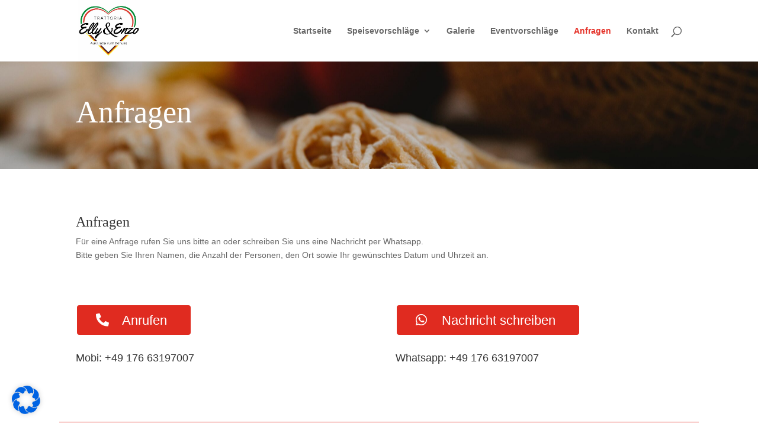

--- FILE ---
content_type: text/css; charset=utf-8
request_url: https://ellyenzo.de/wp-content/plugins/wpforms/assets/pro/css/integrations/divi/intl-tel-input.min.css?ver=21.2.8
body_size: 14069
content:
:root{--iti-hover-color: rgba(0, 0, 0, 0.05);--iti-text-gray: #999;--iti-border-gray: #ccc;--iti-spacer-horizontal: 8px;--iti-flag-height: 15px;--iti-flag-width: 20px;--iti-border-width: 1px;--iti-arrow-height: 4px;--iti-arrow-width: 6px;--iti-triangle-border: calc(var(--iti-arrow-width) / 2);--iti-arrow-padding: 6px;--iti-arrow-color: #555;--iti-input-padding: 6px;--iti-right-hand-selected-country-padding: calc(var(--iti-spacer-horizontal) + var(--iti-spacer-horizontal) + var(--iti-flag-width));--iti-selected-country-arrow-padding: calc(var(--iti-arrow-padding) + var(--iti-arrow-padding) + var(--iti-flag-width) + var(--iti-spacer-horizontal) + var(--iti-arrow-width) + var(--iti-input-padding));--iti-path-flags-1x: url("../img/flags.png?1");--iti-path-flags-2x: url("../img/flags@2x.png?1");--iti-path-globe-1x: url("../img/globe.png");--iti-path-globe-2x: url("../img/globe@2x.png");--iti-flag-sprite-width: 5762px;--iti-flag-sprite-height: 15px;--iti-mobile-popup-margin: 30px}body,div.wpforms-container .wpforms-form,div.wpforms-container-full .wpforms-form,#wpforms-conversational-form-page{--iti-path-flags-1x: url("../../../images/vendor/intl-tel-input-flags.png?1");--iti-path-flags-2x: url("../../../images/vendor/intl-tel-input-flags@2x.png?1");--iti-path-globe-1x: url("../../../images/vendor/intl-tel-input-globe.png?1");--iti-path-globe-2x: url("../../../images/vendor/intl-tel-input-globe@2x.png?1")}body :root,div.wpforms-container .wpforms-form :root,div.wpforms-container-full .wpforms-form :root,#wpforms-conversational-form-page :root{--iti-hover-color: rgba(0, 0, 0, 0.05);--iti-text-gray: #999;--iti-border-gray: #ccc;--iti-spacer-horizontal: 8px;--iti-flag-height: 15px;--iti-flag-width: 20px;--iti-border-width: 1px;--iti-arrow-height: 4px;--iti-arrow-width: 6px;--iti-triangle-border: calc(var(--iti-arrow-width) / 2);--iti-arrow-padding: 6px;--iti-arrow-color: #555;--iti-input-padding: 6px;--iti-right-hand-selected-country-padding: calc(var(--iti-spacer-horizontal) + var(--iti-spacer-horizontal) + var(--iti-flag-width));--iti-selected-country-arrow-padding: calc(var(--iti-arrow-padding) + var(--iti-arrow-padding) + var(--iti-flag-width) + var(--iti-spacer-horizontal) + var(--iti-arrow-width) + var(--iti-input-padding));--iti-path-flags-1x: url("../img/flags.png?1");--iti-path-flags-2x: url("../img/flags@2x.png?1");--iti-path-globe-1x: url("../img/globe.png");--iti-path-globe-2x: url("../img/globe@2x.png");--iti-flag-sprite-width: 5762px;--iti-flag-sprite-height: 15px;--iti-mobile-popup-margin: 30px}body .iti,div.wpforms-container .wpforms-form .iti,div.wpforms-container-full .wpforms-form .iti,#wpforms-conversational-form-page .iti{position:relative;display:inline-block}body .iti *,div.wpforms-container .wpforms-form .iti *,div.wpforms-container-full .wpforms-form .iti *,#wpforms-conversational-form-page .iti *{box-sizing:border-box}body .iti__hide,div.wpforms-container .wpforms-form .iti__hide,div.wpforms-container-full .wpforms-form .iti__hide,#wpforms-conversational-form-page .iti__hide{display:none}body .iti__v-hide,div.wpforms-container .wpforms-form .iti__v-hide,div.wpforms-container-full .wpforms-form .iti__v-hide,#wpforms-conversational-form-page .iti__v-hide{visibility:hidden}body .iti__a11y-text,div.wpforms-container .wpforms-form .iti__a11y-text,div.wpforms-container-full .wpforms-form .iti__a11y-text,#wpforms-conversational-form-page .iti__a11y-text{width:1px;height:1px;clip:rect(1px, 1px, 1px, 1px);overflow:hidden;position:absolute}body .iti input.iti__tel-input,body .iti input.iti__tel-input[type=text],body .iti input.iti__tel-input[type=tel],div.wpforms-container .wpforms-form .iti input.iti__tel-input,div.wpforms-container .wpforms-form .iti input.iti__tel-input[type=text],div.wpforms-container .wpforms-form .iti input.iti__tel-input[type=tel],div.wpforms-container-full .wpforms-form .iti input.iti__tel-input,div.wpforms-container-full .wpforms-form .iti input.iti__tel-input[type=text],div.wpforms-container-full .wpforms-form .iti input.iti__tel-input[type=tel],#wpforms-conversational-form-page .iti input.iti__tel-input,#wpforms-conversational-form-page .iti input.iti__tel-input[type=text],#wpforms-conversational-form-page .iti input.iti__tel-input[type=tel]{position:relative;z-index:0;margin-top:0 !important;margin-bottom:0 !important;padding-right:var(--iti-right-hand-selected-country-padding);margin-right:0}body .iti__country-container,div.wpforms-container .wpforms-form .iti__country-container,div.wpforms-container-full .wpforms-form .iti__country-container,#wpforms-conversational-form-page .iti__country-container{position:absolute;top:0;bottom:0;right:0;padding:var(--iti-border-width)}body .iti__selected-country,div.wpforms-container .wpforms-form .iti__selected-country,div.wpforms-container-full .wpforms-form .iti__selected-country,#wpforms-conversational-form-page .iti__selected-country{z-index:1;position:relative;display:flex;align-items:center;height:100%;padding:0 var(--iti-arrow-padding) 0 var(--iti-spacer-horizontal);background:none;border:0;margin:0;font-size:inherit;color:inherit;border-radius:0;font-weight:inherit;line-height:inherit;text-decoration:none}body .iti__arrow,div.wpforms-container .wpforms-form .iti__arrow,div.wpforms-container-full .wpforms-form .iti__arrow,#wpforms-conversational-form-page .iti__arrow{margin-left:var(--iti-arrow-padding);width:0;height:0;border-left:var(--iti-triangle-border) solid transparent;border-right:var(--iti-triangle-border) solid transparent;border-top:var(--iti-arrow-height) solid var(--iti-arrow-color)}body [dir=rtl] .iti__arrow,div.wpforms-container .wpforms-form [dir=rtl] .iti__arrow,div.wpforms-container-full .wpforms-form [dir=rtl] .iti__arrow,#wpforms-conversational-form-page [dir=rtl] .iti__arrow{margin-right:var(--iti-arrow-padding);margin-left:0}body .iti__arrow--up,div.wpforms-container .wpforms-form .iti__arrow--up,div.wpforms-container-full .wpforms-form .iti__arrow--up,#wpforms-conversational-form-page .iti__arrow--up{border-top:none;border-bottom:var(--iti-arrow-height) solid var(--iti-arrow-color)}body .iti__dropdown-content,div.wpforms-container .wpforms-form .iti__dropdown-content,div.wpforms-container-full .wpforms-form .iti__dropdown-content,#wpforms-conversational-form-page .iti__dropdown-content{border-radius:3px;background-color:white}body .iti--inline-dropdown .iti__dropdown-content,div.wpforms-container .wpforms-form .iti--inline-dropdown .iti__dropdown-content,div.wpforms-container-full .wpforms-form .iti--inline-dropdown .iti__dropdown-content,#wpforms-conversational-form-page .iti--inline-dropdown .iti__dropdown-content{position:absolute;z-index:2;margin-top:3px;margin-left:calc(var(--iti-border-width) * -1);border:var(--iti-border-width) solid var(--iti-border-gray);box-shadow:1px 1px 4px rgba(0,0,0,0.2)}body .iti__dropdown-content--dropup,div.wpforms-container .wpforms-form .iti__dropdown-content--dropup,div.wpforms-container-full .wpforms-form .iti__dropdown-content--dropup,#wpforms-conversational-form-page .iti__dropdown-content--dropup{bottom:100%;margin-bottom:3px}body .iti__search-input,div.wpforms-container .wpforms-form .iti__search-input,div.wpforms-container-full .wpforms-form .iti__search-input,#wpforms-conversational-form-page .iti__search-input{width:100%;border-width:0;border-radius:3px;padding:9px 12px}body .iti__search-input+.iti__country-list,div.wpforms-container .wpforms-form .iti__search-input+.iti__country-list,div.wpforms-container-full .wpforms-form .iti__search-input+.iti__country-list,#wpforms-conversational-form-page .iti__search-input+.iti__country-list{border-top:1px solid var(--iti-border-gray)}body .iti__country-list,div.wpforms-container .wpforms-form .iti__country-list,div.wpforms-container-full .wpforms-form .iti__country-list,#wpforms-conversational-form-page .iti__country-list{list-style:none;padding:0;margin:0;overflow-y:scroll;-webkit-overflow-scrolling:touch}body .iti--inline-dropdown .iti__country-list,div.wpforms-container .wpforms-form .iti--inline-dropdown .iti__country-list,div.wpforms-container-full .wpforms-form .iti--inline-dropdown .iti__country-list,#wpforms-conversational-form-page .iti--inline-dropdown .iti__country-list{max-height:185px}body .iti--flexible-dropdown-width .iti__country-list,div.wpforms-container .wpforms-form .iti--flexible-dropdown-width .iti__country-list,div.wpforms-container-full .wpforms-form .iti--flexible-dropdown-width .iti__country-list,#wpforms-conversational-form-page .iti--flexible-dropdown-width .iti__country-list{white-space:nowrap}@media (max-width: 500px){body .iti--flexible-dropdown-width .iti__country-list,div.wpforms-container .wpforms-form .iti--flexible-dropdown-width .iti__country-list,div.wpforms-container-full .wpforms-form .iti--flexible-dropdown-width .iti__country-list,#wpforms-conversational-form-page .iti--flexible-dropdown-width .iti__country-list{white-space:normal}}body .iti__flag-box,div.wpforms-container .wpforms-form .iti__flag-box,div.wpforms-container-full .wpforms-form .iti__flag-box,#wpforms-conversational-form-page .iti__flag-box{display:inline-block;width:var(--iti-flag-width)}body .iti__divider,div.wpforms-container .wpforms-form .iti__divider,div.wpforms-container-full .wpforms-form .iti__divider,#wpforms-conversational-form-page .iti__divider{padding-bottom:5px;margin-bottom:5px;border-bottom:var(--iti-border-width) solid var(--iti-border-gray)}body .iti__country,div.wpforms-container .wpforms-form .iti__country,div.wpforms-container-full .wpforms-form .iti__country,#wpforms-conversational-form-page .iti__country{display:flex;align-items:center;padding:8px var(--iti-spacer-horizontal);outline:none}body .iti__dial-code,div.wpforms-container .wpforms-form .iti__dial-code,div.wpforms-container-full .wpforms-form .iti__dial-code,#wpforms-conversational-form-page .iti__dial-code{color:var(--iti-text-gray)}body .iti__country.iti__highlight,div.wpforms-container .wpforms-form .iti__country.iti__highlight,div.wpforms-container-full .wpforms-form .iti__country.iti__highlight,#wpforms-conversational-form-page .iti__country.iti__highlight{background-color:var(--iti-hover-color)}body .iti__flag-box,body .iti__country-name,div.wpforms-container .wpforms-form .iti__flag-box,div.wpforms-container .wpforms-form .iti__country-name,div.wpforms-container-full .wpforms-form .iti__flag-box,div.wpforms-container-full .wpforms-form .iti__country-name,#wpforms-conversational-form-page .iti__flag-box,#wpforms-conversational-form-page .iti__country-name{margin-right:var(--iti-spacer-horizontal)}body [dir=rtl] .iti__flag-box,body [dir=rtl] .iti__country-name,div.wpforms-container .wpforms-form [dir=rtl] .iti__flag-box,div.wpforms-container .wpforms-form [dir=rtl] .iti__country-name,div.wpforms-container-full .wpforms-form [dir=rtl] .iti__flag-box,div.wpforms-container-full .wpforms-form [dir=rtl] .iti__country-name,#wpforms-conversational-form-page [dir=rtl] .iti__flag-box,#wpforms-conversational-form-page [dir=rtl] .iti__country-name{margin-right:0;margin-left:var(--iti-spacer-horizontal)}body .iti--allow-dropdown input.iti__tel-input,body .iti--allow-dropdown input.iti__tel-input[type=text],body .iti--allow-dropdown input.iti__tel-input[type=tel],body .iti--show-selected-dial-code input.iti__tel-input,body .iti--show-selected-dial-code input.iti__tel-input[type=text],body .iti--show-selected-dial-code input.iti__tel-input[type=tel],div.wpforms-container .wpforms-form .iti--allow-dropdown input.iti__tel-input,div.wpforms-container .wpforms-form .iti--allow-dropdown input.iti__tel-input[type=text],div.wpforms-container .wpforms-form .iti--allow-dropdown input.iti__tel-input[type=tel],div.wpforms-container .wpforms-form .iti--show-selected-dial-code input.iti__tel-input,div.wpforms-container .wpforms-form .iti--show-selected-dial-code input.iti__tel-input[type=text],div.wpforms-container .wpforms-form .iti--show-selected-dial-code input.iti__tel-input[type=tel],div.wpforms-container-full .wpforms-form .iti--allow-dropdown input.iti__tel-input,div.wpforms-container-full .wpforms-form .iti--allow-dropdown input.iti__tel-input[type=text],div.wpforms-container-full .wpforms-form .iti--allow-dropdown input.iti__tel-input[type=tel],div.wpforms-container-full .wpforms-form .iti--show-selected-dial-code input.iti__tel-input,div.wpforms-container-full .wpforms-form .iti--show-selected-dial-code input.iti__tel-input[type=text],div.wpforms-container-full .wpforms-form .iti--show-selected-dial-code input.iti__tel-input[type=tel],#wpforms-conversational-form-page .iti--allow-dropdown input.iti__tel-input,#wpforms-conversational-form-page .iti--allow-dropdown input.iti__tel-input[type=text],#wpforms-conversational-form-page .iti--allow-dropdown input.iti__tel-input[type=tel],#wpforms-conversational-form-page .iti--show-selected-dial-code input.iti__tel-input,#wpforms-conversational-form-page .iti--show-selected-dial-code input.iti__tel-input[type=text],#wpforms-conversational-form-page .iti--show-selected-dial-code input.iti__tel-input[type=tel]{padding-right:var(--iti-input-padding);padding-left:var(--iti-selected-country-arrow-padding);margin-left:0}body [dir=rtl] .iti--allow-dropdown input.iti__tel-input,body [dir=rtl] .iti--allow-dropdown input.iti__tel-input[type=text],body [dir=rtl] .iti--allow-dropdown input.iti__tel-input[type=tel],body [dir=rtl] .iti--show-selected-dial-code input.iti__tel-input,body [dir=rtl] .iti--show-selected-dial-code input.iti__tel-input[type=text],body [dir=rtl] .iti--show-selected-dial-code input.iti__tel-input[type=tel],div.wpforms-container .wpforms-form [dir=rtl] .iti--allow-dropdown input.iti__tel-input,div.wpforms-container .wpforms-form [dir=rtl] .iti--allow-dropdown input.iti__tel-input[type=text],div.wpforms-container .wpforms-form [dir=rtl] .iti--allow-dropdown input.iti__tel-input[type=tel],div.wpforms-container .wpforms-form [dir=rtl] .iti--show-selected-dial-code input.iti__tel-input,div.wpforms-container .wpforms-form [dir=rtl] .iti--show-selected-dial-code input.iti__tel-input[type=text],div.wpforms-container .wpforms-form [dir=rtl] .iti--show-selected-dial-code input.iti__tel-input[type=tel],div.wpforms-container-full .wpforms-form [dir=rtl] .iti--allow-dropdown input.iti__tel-input,div.wpforms-container-full .wpforms-form [dir=rtl] .iti--allow-dropdown input.iti__tel-input[type=text],div.wpforms-container-full .wpforms-form [dir=rtl] .iti--allow-dropdown input.iti__tel-input[type=tel],div.wpforms-container-full .wpforms-form [dir=rtl] .iti--show-selected-dial-code input.iti__tel-input,div.wpforms-container-full .wpforms-form [dir=rtl] .iti--show-selected-dial-code input.iti__tel-input[type=text],div.wpforms-container-full .wpforms-form [dir=rtl] .iti--show-selected-dial-code input.iti__tel-input[type=tel],#wpforms-conversational-form-page [dir=rtl] .iti--allow-dropdown input.iti__tel-input,#wpforms-conversational-form-page [dir=rtl] .iti--allow-dropdown input.iti__tel-input[type=text],#wpforms-conversational-form-page [dir=rtl] .iti--allow-dropdown input.iti__tel-input[type=tel],#wpforms-conversational-form-page [dir=rtl] .iti--show-selected-dial-code input.iti__tel-input,#wpforms-conversational-form-page [dir=rtl] .iti--show-selected-dial-code input.iti__tel-input[type=text],#wpforms-conversational-form-page [dir=rtl] .iti--show-selected-dial-code input.iti__tel-input[type=tel]{padding-right:var(--iti-selected-country-arrow-padding);padding-left:var(--iti-input-padding);margin-right:0}body .iti--allow-dropdown .iti__country-container,body .iti--show-selected-dial-code .iti__country-container,div.wpforms-container .wpforms-form .iti--allow-dropdown .iti__country-container,div.wpforms-container .wpforms-form .iti--show-selected-dial-code .iti__country-container,div.wpforms-container-full .wpforms-form .iti--allow-dropdown .iti__country-container,div.wpforms-container-full .wpforms-form .iti--show-selected-dial-code .iti__country-container,#wpforms-conversational-form-page .iti--allow-dropdown .iti__country-container,#wpforms-conversational-form-page .iti--show-selected-dial-code .iti__country-container{right:auto;left:0}body [dir=rtl] .iti--allow-dropdown .iti__country-container,body [dir=rtl] .iti--show-selected-dial-code .iti__country-container,div.wpforms-container .wpforms-form [dir=rtl] .iti--allow-dropdown .iti__country-container,div.wpforms-container .wpforms-form [dir=rtl] .iti--show-selected-dial-code .iti__country-container,div.wpforms-container-full .wpforms-form [dir=rtl] .iti--allow-dropdown .iti__country-container,div.wpforms-container-full .wpforms-form [dir=rtl] .iti--show-selected-dial-code .iti__country-container,#wpforms-conversational-form-page [dir=rtl] .iti--allow-dropdown .iti__country-container,#wpforms-conversational-form-page [dir=rtl] .iti--show-selected-dial-code .iti__country-container{right:0;left:auto}body .iti--allow-dropdown .iti__country-container:hover,body .iti--allow-dropdown .iti__country-container:hover button,div.wpforms-container .wpforms-form .iti--allow-dropdown .iti__country-container:hover,div.wpforms-container .wpforms-form .iti--allow-dropdown .iti__country-container:hover button,div.wpforms-container-full .wpforms-form .iti--allow-dropdown .iti__country-container:hover,div.wpforms-container-full .wpforms-form .iti--allow-dropdown .iti__country-container:hover button,#wpforms-conversational-form-page .iti--allow-dropdown .iti__country-container:hover,#wpforms-conversational-form-page .iti--allow-dropdown .iti__country-container:hover button{cursor:pointer}body .iti--allow-dropdown .iti__country-container:hover .iti__selected-country,div.wpforms-container .wpforms-form .iti--allow-dropdown .iti__country-container:hover .iti__selected-country,div.wpforms-container-full .wpforms-form .iti--allow-dropdown .iti__country-container:hover .iti__selected-country,#wpforms-conversational-form-page .iti--allow-dropdown .iti__country-container:hover .iti__selected-country{background-color:var(--iti-hover-color)}body .iti--allow-dropdown .iti__country-container:has(+input[disabled]):hover,body .iti--allow-dropdown .iti__country-container:has(+input[readonly]):hover,div.wpforms-container .wpforms-form .iti--allow-dropdown .iti__country-container:has(+input[disabled]):hover,div.wpforms-container .wpforms-form .iti--allow-dropdown .iti__country-container:has(+input[readonly]):hover,div.wpforms-container-full .wpforms-form .iti--allow-dropdown .iti__country-container:has(+input[disabled]):hover,div.wpforms-container-full .wpforms-form .iti--allow-dropdown .iti__country-container:has(+input[readonly]):hover,#wpforms-conversational-form-page .iti--allow-dropdown .iti__country-container:has(+input[disabled]):hover,#wpforms-conversational-form-page .iti--allow-dropdown .iti__country-container:has(+input[readonly]):hover{cursor:default}body .iti--allow-dropdown .iti__country-container:has(+input[disabled]):hover .iti__selected-country,body .iti--allow-dropdown .iti__country-container:has(+input[readonly]):hover .iti__selected-country,div.wpforms-container .wpforms-form .iti--allow-dropdown .iti__country-container:has(+input[disabled]):hover .iti__selected-country,div.wpforms-container .wpforms-form .iti--allow-dropdown .iti__country-container:has(+input[readonly]):hover .iti__selected-country,div.wpforms-container-full .wpforms-form .iti--allow-dropdown .iti__country-container:has(+input[disabled]):hover .iti__selected-country,div.wpforms-container-full .wpforms-form .iti--allow-dropdown .iti__country-container:has(+input[readonly]):hover .iti__selected-country,#wpforms-conversational-form-page .iti--allow-dropdown .iti__country-container:has(+input[disabled]):hover .iti__selected-country,#wpforms-conversational-form-page .iti--allow-dropdown .iti__country-container:has(+input[readonly]):hover .iti__selected-country{background-color:transparent}body .iti--show-selected-dial-code .iti__selected-country,div.wpforms-container .wpforms-form .iti--show-selected-dial-code .iti__selected-country,div.wpforms-container-full .wpforms-form .iti--show-selected-dial-code .iti__selected-country,#wpforms-conversational-form-page .iti--show-selected-dial-code .iti__selected-country{background-color:var(--iti-hover-color)}body .iti--show-selected-dial-code.iti--show-flags .iti__selected-dial-code,div.wpforms-container .wpforms-form .iti--show-selected-dial-code.iti--show-flags .iti__selected-dial-code,div.wpforms-container-full .wpforms-form .iti--show-selected-dial-code.iti--show-flags .iti__selected-dial-code,#wpforms-conversational-form-page .iti--show-selected-dial-code.iti--show-flags .iti__selected-dial-code{margin-left:var(--iti-arrow-padding)}body [dir=rtl] .iti--show-selected-dial-code.iti--show-flags .iti__selected-dial-code,div.wpforms-container .wpforms-form [dir=rtl] .iti--show-selected-dial-code.iti--show-flags .iti__selected-dial-code,div.wpforms-container-full .wpforms-form [dir=rtl] .iti--show-selected-dial-code.iti--show-flags .iti__selected-dial-code,#wpforms-conversational-form-page [dir=rtl] .iti--show-selected-dial-code.iti--show-flags .iti__selected-dial-code{margin-left:0;margin-right:var(--iti-arrow-padding)}body .iti--container,div.wpforms-container .wpforms-form .iti--container,div.wpforms-container-full .wpforms-form .iti--container,#wpforms-conversational-form-page .iti--container{position:fixed;top:-1000px;left:-1000px;z-index:1060;padding:var(--iti-border-width)}body .iti--container:hover,div.wpforms-container .wpforms-form .iti--container:hover,div.wpforms-container-full .wpforms-form .iti--container:hover,#wpforms-conversational-form-page .iti--container:hover{cursor:pointer}body .iti--fullscreen-popup.iti--container,div.wpforms-container .wpforms-form .iti--fullscreen-popup.iti--container,div.wpforms-container-full .wpforms-form .iti--fullscreen-popup.iti--container,#wpforms-conversational-form-page .iti--fullscreen-popup.iti--container{background-color:rgba(0,0,0,0.5);top:0;bottom:0;left:0;right:0;position:fixed;padding:var(--iti-mobile-popup-margin);display:flex;flex-direction:column;justify-content:center}body .iti--fullscreen-popup.iti--container.iti--country-search,div.wpforms-container .wpforms-form .iti--fullscreen-popup.iti--container.iti--country-search,div.wpforms-container-full .wpforms-form .iti--fullscreen-popup.iti--container.iti--country-search,#wpforms-conversational-form-page .iti--fullscreen-popup.iti--container.iti--country-search{justify-content:flex-start}body .iti--fullscreen-popup .iti__dropdown-content,div.wpforms-container .wpforms-form .iti--fullscreen-popup .iti__dropdown-content,div.wpforms-container-full .wpforms-form .iti--fullscreen-popup .iti__dropdown-content,#wpforms-conversational-form-page .iti--fullscreen-popup .iti__dropdown-content{display:flex;flex-direction:column;max-height:100%;position:relative}body .iti--fullscreen-popup .iti__country,div.wpforms-container .wpforms-form .iti--fullscreen-popup .iti__country,div.wpforms-container-full .wpforms-form .iti--fullscreen-popup .iti__country,#wpforms-conversational-form-page .iti--fullscreen-popup .iti__country{padding:10px 10px;line-height:1.5em}body .iti__flag,div.wpforms-container .wpforms-form .iti__flag,div.wpforms-container-full .wpforms-form .iti__flag,#wpforms-conversational-form-page .iti__flag{--iti-flag-offset: 0px;--iti-flag-width: 20px;--iti-flag-height: 14px;height:var(--iti-flag-height);width:var(--iti-flag-width);box-shadow:0px 0px 1px 0px #888;background-image:var(--iti-path-flags-1x);background-repeat:no-repeat;background-position:var(--iti-flag-offset) 0;background-size:var(--iti-flag-sprite-width) var(--iti-flag-sprite-height)}body .iti__np,div.wpforms-container .wpforms-form .iti__np,div.wpforms-container-full .wpforms-form .iti__np,#wpforms-conversational-form-page .iti__np{--iti-flag-width: 13px}body .iti__va,body .iti__ch,div.wpforms-container .wpforms-form .iti__va,div.wpforms-container .wpforms-form .iti__ch,div.wpforms-container-full .wpforms-form .iti__va,div.wpforms-container-full .wpforms-form .iti__ch,#wpforms-conversational-form-page .iti__va,#wpforms-conversational-form-page .iti__ch{--iti-flag-width: 15px}body .iti__ne,body .iti__be,div.wpforms-container .wpforms-form .iti__ne,div.wpforms-container .wpforms-form .iti__be,div.wpforms-container-full .wpforms-form .iti__ne,div.wpforms-container-full .wpforms-form .iti__be,#wpforms-conversational-form-page .iti__ne,#wpforms-conversational-form-page .iti__be{--iti-flag-width: 18px}body .iti__mc,div.wpforms-container .wpforms-form .iti__mc,div.wpforms-container-full .wpforms-form .iti__mc,#wpforms-conversational-form-page .iti__mc{--iti-flag-width: 19px}body .iti__zw,body .iti__ws,body .iti__vg,body .iti__uz,body .iti__uk,body .iti__tv,body .iti__to,body .iti__tl,body .iti__tk,body .iti__tj,body .iti__tc,body .iti__ta,body .iti__su,body .iti__st,body .iti__ss,body .iti__si,body .iti__sh,body .iti__sd,body .iti__sc,body .iti__sb,body .iti__ps,body .iti__pn,body .iti__ph,body .iti__om,body .iti__nz,body .iti__nu,body .iti__nr,body .iti__ng,body .iti__nf,body .iti__nc,body .iti__my,body .iti__ms,body .iti__mp,body .iti__mn,body .iti__mk,body .iti__me,body .iti__md,body .iti__ly,body .iti__lv,body .iti__lk,body .iti__lc,body .iti__kz,body .iti__ky,body .iti__kw,body .iti__kp,body .iti__ki,body .iti__jo,body .iti__jm,body .iti__io,body .iti__im,body .iti__ie,body .iti__hu,body .iti__hr,body .iti__hn,body .iti__hm,body .iti__gw,body .iti__gs,body .iti__gi,body .iti__gb,body .iti__fk,body .iti__fj,body .iti__et,body .iti__er,body .iti__eh,body .iti__dm,body .iti__dg,body .iti__cx,body .iti__cu,body .iti__ck,body .iti__cc,body .iti__ca,body .iti__by,body .iti__bs,body .iti__bn,body .iti__bm,body .iti__ba,body .iti__az,body .iti__au,body .iti__as,body .iti__am,body .iti__ai,body .iti__ae,body .iti__ac,div.wpforms-container .wpforms-form .iti__zw,div.wpforms-container .wpforms-form .iti__ws,div.wpforms-container .wpforms-form .iti__vg,div.wpforms-container .wpforms-form .iti__uz,div.wpforms-container .wpforms-form .iti__uk,div.wpforms-container .wpforms-form .iti__tv,div.wpforms-container .wpforms-form .iti__to,div.wpforms-container .wpforms-form .iti__tl,div.wpforms-container .wpforms-form .iti__tk,div.wpforms-container .wpforms-form .iti__tj,div.wpforms-container .wpforms-form .iti__tc,div.wpforms-container .wpforms-form .iti__ta,div.wpforms-container .wpforms-form .iti__su,div.wpforms-container .wpforms-form .iti__st,div.wpforms-container .wpforms-form .iti__ss,div.wpforms-container .wpforms-form .iti__si,div.wpforms-container .wpforms-form .iti__sh,div.wpforms-container .wpforms-form .iti__sd,div.wpforms-container .wpforms-form .iti__sc,div.wpforms-container .wpforms-form .iti__sb,div.wpforms-container .wpforms-form .iti__ps,div.wpforms-container .wpforms-form .iti__pn,div.wpforms-container .wpforms-form .iti__ph,div.wpforms-container .wpforms-form .iti__om,div.wpforms-container .wpforms-form .iti__nz,div.wpforms-container .wpforms-form .iti__nu,div.wpforms-container .wpforms-form .iti__nr,div.wpforms-container .wpforms-form .iti__ng,div.wpforms-container .wpforms-form .iti__nf,div.wpforms-container .wpforms-form .iti__nc,div.wpforms-container .wpforms-form .iti__my,div.wpforms-container .wpforms-form .iti__ms,div.wpforms-container .wpforms-form .iti__mp,div.wpforms-container .wpforms-form .iti__mn,div.wpforms-container .wpforms-form .iti__mk,div.wpforms-container .wpforms-form .iti__me,div.wpforms-container .wpforms-form .iti__md,div.wpforms-container .wpforms-form .iti__ly,div.wpforms-container .wpforms-form .iti__lv,div.wpforms-container .wpforms-form .iti__lk,div.wpforms-container .wpforms-form .iti__lc,div.wpforms-container .wpforms-form .iti__kz,div.wpforms-container .wpforms-form .iti__ky,div.wpforms-container .wpforms-form .iti__kw,div.wpforms-container .wpforms-form .iti__kp,div.wpforms-container .wpforms-form .iti__ki,div.wpforms-container .wpforms-form .iti__jo,div.wpforms-container .wpforms-form .iti__jm,div.wpforms-container .wpforms-form .iti__io,div.wpforms-container .wpforms-form .iti__im,div.wpforms-container .wpforms-form .iti__ie,div.wpforms-container .wpforms-form .iti__hu,div.wpforms-container .wpforms-form .iti__hr,div.wpforms-container .wpforms-form .iti__hn,div.wpforms-container .wpforms-form .iti__hm,div.wpforms-container .wpforms-form .iti__gw,div.wpforms-container .wpforms-form .iti__gs,div.wpforms-container .wpforms-form .iti__gi,div.wpforms-container .wpforms-form .iti__gb,div.wpforms-container .wpforms-form .iti__fk,div.wpforms-container .wpforms-form .iti__fj,div.wpforms-container .wpforms-form .iti__et,div.wpforms-container .wpforms-form .iti__er,div.wpforms-container .wpforms-form .iti__eh,div.wpforms-container .wpforms-form .iti__dm,div.wpforms-container .wpforms-form .iti__dg,div.wpforms-container .wpforms-form .iti__cx,div.wpforms-container .wpforms-form .iti__cu,div.wpforms-container .wpforms-form .iti__ck,div.wpforms-container .wpforms-form .iti__cc,div.wpforms-container .wpforms-form .iti__ca,div.wpforms-container .wpforms-form .iti__by,div.wpforms-container .wpforms-form .iti__bs,div.wpforms-container .wpforms-form .iti__bn,div.wpforms-container .wpforms-form .iti__bm,div.wpforms-container .wpforms-form .iti__ba,div.wpforms-container .wpforms-form .iti__az,div.wpforms-container .wpforms-form .iti__au,div.wpforms-container .wpforms-form .iti__as,div.wpforms-container .wpforms-form .iti__am,div.wpforms-container .wpforms-form .iti__ai,div.wpforms-container .wpforms-form .iti__ae,div.wpforms-container .wpforms-form .iti__ac,div.wpforms-container-full .wpforms-form .iti__zw,div.wpforms-container-full .wpforms-form .iti__ws,div.wpforms-container-full .wpforms-form .iti__vg,div.wpforms-container-full .wpforms-form .iti__uz,div.wpforms-container-full .wpforms-form .iti__uk,div.wpforms-container-full .wpforms-form .iti__tv,div.wpforms-container-full .wpforms-form .iti__to,div.wpforms-container-full .wpforms-form .iti__tl,div.wpforms-container-full .wpforms-form .iti__tk,div.wpforms-container-full .wpforms-form .iti__tj,div.wpforms-container-full .wpforms-form .iti__tc,div.wpforms-container-full .wpforms-form .iti__ta,div.wpforms-container-full .wpforms-form .iti__su,div.wpforms-container-full .wpforms-form .iti__st,div.wpforms-container-full .wpforms-form .iti__ss,div.wpforms-container-full .wpforms-form .iti__si,div.wpforms-container-full .wpforms-form .iti__sh,div.wpforms-container-full .wpforms-form .iti__sd,div.wpforms-container-full .wpforms-form .iti__sc,div.wpforms-container-full .wpforms-form .iti__sb,div.wpforms-container-full .wpforms-form .iti__ps,div.wpforms-container-full .wpforms-form .iti__pn,div.wpforms-container-full .wpforms-form .iti__ph,div.wpforms-container-full .wpforms-form .iti__om,div.wpforms-container-full .wpforms-form .iti__nz,div.wpforms-container-full .wpforms-form .iti__nu,div.wpforms-container-full .wpforms-form .iti__nr,div.wpforms-container-full .wpforms-form .iti__ng,div.wpforms-container-full .wpforms-form .iti__nf,div.wpforms-container-full .wpforms-form .iti__nc,div.wpforms-container-full .wpforms-form .iti__my,div.wpforms-container-full .wpforms-form .iti__ms,div.wpforms-container-full .wpforms-form .iti__mp,div.wpforms-container-full .wpforms-form .iti__mn,div.wpforms-container-full .wpforms-form .iti__mk,div.wpforms-container-full .wpforms-form .iti__me,div.wpforms-container-full .wpforms-form .iti__md,div.wpforms-container-full .wpforms-form .iti__ly,div.wpforms-container-full .wpforms-form .iti__lv,div.wpforms-container-full .wpforms-form .iti__lk,div.wpforms-container-full .wpforms-form .iti__lc,div.wpforms-container-full .wpforms-form .iti__kz,div.wpforms-container-full .wpforms-form .iti__ky,div.wpforms-container-full .wpforms-form .iti__kw,div.wpforms-container-full .wpforms-form .iti__kp,div.wpforms-container-full .wpforms-form .iti__ki,div.wpforms-container-full .wpforms-form .iti__jo,div.wpforms-container-full .wpforms-form .iti__jm,div.wpforms-container-full .wpforms-form .iti__io,div.wpforms-container-full .wpforms-form .iti__im,div.wpforms-container-full .wpforms-form .iti__ie,div.wpforms-container-full .wpforms-form .iti__hu,div.wpforms-container-full .wpforms-form .iti__hr,div.wpforms-container-full .wpforms-form .iti__hn,div.wpforms-container-full .wpforms-form .iti__hm,div.wpforms-container-full .wpforms-form .iti__gw,div.wpforms-container-full .wpforms-form .iti__gs,div.wpforms-container-full .wpforms-form .iti__gi,div.wpforms-container-full .wpforms-form .iti__gb,div.wpforms-container-full .wpforms-form .iti__fk,div.wpforms-container-full .wpforms-form .iti__fj,div.wpforms-container-full .wpforms-form .iti__et,div.wpforms-container-full .wpforms-form .iti__er,div.wpforms-container-full .wpforms-form .iti__eh,div.wpforms-container-full .wpforms-form .iti__dm,div.wpforms-container-full .wpforms-form .iti__dg,div.wpforms-container-full .wpforms-form .iti__cx,div.wpforms-container-full .wpforms-form .iti__cu,div.wpforms-container-full .wpforms-form .iti__ck,div.wpforms-container-full .wpforms-form .iti__cc,div.wpforms-container-full .wpforms-form .iti__ca,div.wpforms-container-full .wpforms-form .iti__by,div.wpforms-container-full .wpforms-form .iti__bs,div.wpforms-container-full .wpforms-form .iti__bn,div.wpforms-container-full .wpforms-form .iti__bm,div.wpforms-container-full .wpforms-form .iti__ba,div.wpforms-container-full .wpforms-form .iti__az,div.wpforms-container-full .wpforms-form .iti__au,div.wpforms-container-full .wpforms-form .iti__as,div.wpforms-container-full .wpforms-form .iti__am,div.wpforms-container-full .wpforms-form .iti__ai,div.wpforms-container-full .wpforms-form .iti__ae,div.wpforms-container-full .wpforms-form .iti__ac,#wpforms-conversational-form-page .iti__zw,#wpforms-conversational-form-page .iti__ws,#wpforms-conversational-form-page .iti__vg,#wpforms-conversational-form-page .iti__uz,#wpforms-conversational-form-page .iti__uk,#wpforms-conversational-form-page .iti__tv,#wpforms-conversational-form-page .iti__to,#wpforms-conversational-form-page .iti__tl,#wpforms-conversational-form-page .iti__tk,#wpforms-conversational-form-page .iti__tj,#wpforms-conversational-form-page .iti__tc,#wpforms-conversational-form-page .iti__ta,#wpforms-conversational-form-page .iti__su,#wpforms-conversational-form-page .iti__st,#wpforms-conversational-form-page .iti__ss,#wpforms-conversational-form-page .iti__si,#wpforms-conversational-form-page .iti__sh,#wpforms-conversational-form-page .iti__sd,#wpforms-conversational-form-page .iti__sc,#wpforms-conversational-form-page .iti__sb,#wpforms-conversational-form-page .iti__ps,#wpforms-conversational-form-page .iti__pn,#wpforms-conversational-form-page .iti__ph,#wpforms-conversational-form-page .iti__om,#wpforms-conversational-form-page .iti__nz,#wpforms-conversational-form-page .iti__nu,#wpforms-conversational-form-page .iti__nr,#wpforms-conversational-form-page .iti__ng,#wpforms-conversational-form-page .iti__nf,#wpforms-conversational-form-page .iti__nc,#wpforms-conversational-form-page .iti__my,#wpforms-conversational-form-page .iti__ms,#wpforms-conversational-form-page .iti__mp,#wpforms-conversational-form-page .iti__mn,#wpforms-conversational-form-page .iti__mk,#wpforms-conversational-form-page .iti__me,#wpforms-conversational-form-page .iti__md,#wpforms-conversational-form-page .iti__ly,#wpforms-conversational-form-page .iti__lv,#wpforms-conversational-form-page .iti__lk,#wpforms-conversational-form-page .iti__lc,#wpforms-conversational-form-page .iti__kz,#wpforms-conversational-form-page .iti__ky,#wpforms-conversational-form-page .iti__kw,#wpforms-conversational-form-page .iti__kp,#wpforms-conversational-form-page .iti__ki,#wpforms-conversational-form-page .iti__jo,#wpforms-conversational-form-page .iti__jm,#wpforms-conversational-form-page .iti__io,#wpforms-conversational-form-page .iti__im,#wpforms-conversational-form-page .iti__ie,#wpforms-conversational-form-page .iti__hu,#wpforms-conversational-form-page .iti__hr,#wpforms-conversational-form-page .iti__hn,#wpforms-conversational-form-page .iti__hm,#wpforms-conversational-form-page .iti__gw,#wpforms-conversational-form-page .iti__gs,#wpforms-conversational-form-page .iti__gi,#wpforms-conversational-form-page .iti__gb,#wpforms-conversational-form-page .iti__fk,#wpforms-conversational-form-page .iti__fj,#wpforms-conversational-form-page .iti__et,#wpforms-conversational-form-page .iti__er,#wpforms-conversational-form-page .iti__eh,#wpforms-conversational-form-page .iti__dm,#wpforms-conversational-form-page .iti__dg,#wpforms-conversational-form-page .iti__cx,#wpforms-conversational-form-page .iti__cu,#wpforms-conversational-form-page .iti__ck,#wpforms-conversational-form-page .iti__cc,#wpforms-conversational-form-page .iti__ca,#wpforms-conversational-form-page .iti__by,#wpforms-conversational-form-page .iti__bs,#wpforms-conversational-form-page .iti__bn,#wpforms-conversational-form-page .iti__bm,#wpforms-conversational-form-page .iti__ba,#wpforms-conversational-form-page .iti__az,#wpforms-conversational-form-page .iti__au,#wpforms-conversational-form-page .iti__as,#wpforms-conversational-form-page .iti__am,#wpforms-conversational-form-page .iti__ai,#wpforms-conversational-form-page .iti__ae,#wpforms-conversational-form-page .iti__ac{--iti-flag-height: 10px}body .iti__us,body .iti__um,body .iti__py,body .iti__mh,body .iti__lr,body .iti__gu,body .iti__fm,div.wpforms-container .wpforms-form .iti__us,div.wpforms-container .wpforms-form .iti__um,div.wpforms-container .wpforms-form .iti__py,div.wpforms-container .wpforms-form .iti__mh,div.wpforms-container .wpforms-form .iti__lr,div.wpforms-container .wpforms-form .iti__gu,div.wpforms-container .wpforms-form .iti__fm,div.wpforms-container-full .wpforms-form .iti__us,div.wpforms-container-full .wpforms-form .iti__um,div.wpforms-container-full .wpforms-form .iti__py,div.wpforms-container-full .wpforms-form .iti__mh,div.wpforms-container-full .wpforms-form .iti__lr,div.wpforms-container-full .wpforms-form .iti__gu,div.wpforms-container-full .wpforms-form .iti__fm,#wpforms-conversational-form-page .iti__us,#wpforms-conversational-form-page .iti__um,#wpforms-conversational-form-page .iti__py,#wpforms-conversational-form-page .iti__mh,#wpforms-conversational-form-page .iti__lr,#wpforms-conversational-form-page .iti__gu,#wpforms-conversational-form-page .iti__fm{--iti-flag-height: 11px}body .iti__vu,body .iti__tt,body .iti__sv,body .iti__ni,body .iti__mx,body .iti__lu,body .iti__lt,body .iti__li,body .iti__km,body .iti__kg,body .iti__je,body .iti__ir,body .iti__ht,body .iti__gy,body .iti__gd,body .iti__fi,body .iti__de,body .iti__cv,body .iti__cr,body .iti__cq,body .iti__bz,body .iti__bi,body .iti__bh,body .iti__bg,body .iti__bd,div.wpforms-container .wpforms-form .iti__vu,div.wpforms-container .wpforms-form .iti__tt,div.wpforms-container .wpforms-form .iti__sv,div.wpforms-container .wpforms-form .iti__ni,div.wpforms-container .wpforms-form .iti__mx,div.wpforms-container .wpforms-form .iti__lu,div.wpforms-container .wpforms-form .iti__lt,div.wpforms-container .wpforms-form .iti__li,div.wpforms-container .wpforms-form .iti__km,div.wpforms-container .wpforms-form .iti__kg,div.wpforms-container .wpforms-form .iti__je,div.wpforms-container .wpforms-form .iti__ir,div.wpforms-container .wpforms-form .iti__ht,div.wpforms-container .wpforms-form .iti__gy,div.wpforms-container .wpforms-form .iti__gd,div.wpforms-container .wpforms-form .iti__fi,div.wpforms-container .wpforms-form .iti__de,div.wpforms-container .wpforms-form .iti__cv,div.wpforms-container .wpforms-form .iti__cr,div.wpforms-container .wpforms-form .iti__cq,div.wpforms-container .wpforms-form .iti__bz,div.wpforms-container .wpforms-form .iti__bi,div.wpforms-container .wpforms-form .iti__bh,div.wpforms-container .wpforms-form .iti__bg,div.wpforms-container .wpforms-form .iti__bd,div.wpforms-container-full .wpforms-form .iti__vu,div.wpforms-container-full .wpforms-form .iti__tt,div.wpforms-container-full .wpforms-form .iti__sv,div.wpforms-container-full .wpforms-form .iti__ni,div.wpforms-container-full .wpforms-form .iti__mx,div.wpforms-container-full .wpforms-form .iti__lu,div.wpforms-container-full .wpforms-form .iti__lt,div.wpforms-container-full .wpforms-form .iti__li,div.wpforms-container-full .wpforms-form .iti__km,div.wpforms-container-full .wpforms-form .iti__kg,div.wpforms-container-full .wpforms-form .iti__je,div.wpforms-container-full .wpforms-form .iti__ir,div.wpforms-container-full .wpforms-form .iti__ht,div.wpforms-container-full .wpforms-form .iti__gy,div.wpforms-container-full .wpforms-form .iti__gd,div.wpforms-container-full .wpforms-form .iti__fi,div.wpforms-container-full .wpforms-form .iti__de,div.wpforms-container-full .wpforms-form .iti__cv,div.wpforms-container-full .wpforms-form .iti__cr,div.wpforms-container-full .wpforms-form .iti__cq,div.wpforms-container-full .wpforms-form .iti__bz,div.wpforms-container-full .wpforms-form .iti__bi,div.wpforms-container-full .wpforms-form .iti__bh,div.wpforms-container-full .wpforms-form .iti__bg,div.wpforms-container-full .wpforms-form .iti__bd,#wpforms-conversational-form-page .iti__vu,#wpforms-conversational-form-page .iti__tt,#wpforms-conversational-form-page .iti__sv,#wpforms-conversational-form-page .iti__ni,#wpforms-conversational-form-page .iti__mx,#wpforms-conversational-form-page .iti__lu,#wpforms-conversational-form-page .iti__lt,#wpforms-conversational-form-page .iti__li,#wpforms-conversational-form-page .iti__km,#wpforms-conversational-form-page .iti__kg,#wpforms-conversational-form-page .iti__je,#wpforms-conversational-form-page .iti__ir,#wpforms-conversational-form-page .iti__ht,#wpforms-conversational-form-page .iti__gy,#wpforms-conversational-form-page .iti__gd,#wpforms-conversational-form-page .iti__fi,#wpforms-conversational-form-page .iti__de,#wpforms-conversational-form-page .iti__cv,#wpforms-conversational-form-page .iti__cr,#wpforms-conversational-form-page .iti__cq,#wpforms-conversational-form-page .iti__bz,#wpforms-conversational-form-page .iti__bi,#wpforms-conversational-form-page .iti__bh,#wpforms-conversational-form-page .iti__bg,#wpforms-conversational-form-page .iti__bd{--iti-flag-height: 12px}body .iti__tg,body .iti__se,body .iti__pw,body .iti__pl,body .iti__kh,body .iti__gt,body .iti__ee,body .iti__ax,body .iti__ar,div.wpforms-container .wpforms-form .iti__tg,div.wpforms-container .wpforms-form .iti__se,div.wpforms-container .wpforms-form .iti__pw,div.wpforms-container .wpforms-form .iti__pl,div.wpforms-container .wpforms-form .iti__kh,div.wpforms-container .wpforms-form .iti__gt,div.wpforms-container .wpforms-form .iti__ee,div.wpforms-container .wpforms-form .iti__ax,div.wpforms-container .wpforms-form .iti__ar,div.wpforms-container-full .wpforms-form .iti__tg,div.wpforms-container-full .wpforms-form .iti__se,div.wpforms-container-full .wpforms-form .iti__pw,div.wpforms-container-full .wpforms-form .iti__pl,div.wpforms-container-full .wpforms-form .iti__kh,div.wpforms-container-full .wpforms-form .iti__gt,div.wpforms-container-full .wpforms-form .iti__ee,div.wpforms-container-full .wpforms-form .iti__ax,div.wpforms-container-full .wpforms-form .iti__ar,#wpforms-conversational-form-page .iti__tg,#wpforms-conversational-form-page .iti__se,#wpforms-conversational-form-page .iti__pw,#wpforms-conversational-form-page .iti__pl,#wpforms-conversational-form-page .iti__kh,#wpforms-conversational-form-page .iti__gt,#wpforms-conversational-form-page .iti__ee,#wpforms-conversational-form-page .iti__ax,#wpforms-conversational-form-page .iti__ar{--iti-flag-height: 13px}body .iti__xk,body .iti__va,body .iti__sm,body .iti__sj,body .iti__pg,body .iti__np,body .iti__no,body .iti__ne,body .iti__mc,body .iti__is,body .iti__il,body .iti__ga,body .iti__fo,body .iti__dk,body .iti__ch,body .iti__cd,body .iti__bv,body .iti__be,body .iti__al,div.wpforms-container .wpforms-form .iti__xk,div.wpforms-container .wpforms-form .iti__va,div.wpforms-container .wpforms-form .iti__sm,div.wpforms-container .wpforms-form .iti__sj,div.wpforms-container .wpforms-form .iti__pg,div.wpforms-container .wpforms-form .iti__np,div.wpforms-container .wpforms-form .iti__no,div.wpforms-container .wpforms-form .iti__ne,div.wpforms-container .wpforms-form .iti__mc,div.wpforms-container .wpforms-form .iti__is,div.wpforms-container .wpforms-form .iti__il,div.wpforms-container .wpforms-form .iti__ga,div.wpforms-container .wpforms-form .iti__fo,div.wpforms-container .wpforms-form .iti__dk,div.wpforms-container .wpforms-form .iti__ch,div.wpforms-container .wpforms-form .iti__cd,div.wpforms-container .wpforms-form .iti__bv,div.wpforms-container .wpforms-form .iti__be,div.wpforms-container .wpforms-form .iti__al,div.wpforms-container-full .wpforms-form .iti__xk,div.wpforms-container-full .wpforms-form .iti__va,div.wpforms-container-full .wpforms-form .iti__sm,div.wpforms-container-full .wpforms-form .iti__sj,div.wpforms-container-full .wpforms-form .iti__pg,div.wpforms-container-full .wpforms-form .iti__np,div.wpforms-container-full .wpforms-form .iti__no,div.wpforms-container-full .wpforms-form .iti__ne,div.wpforms-container-full .wpforms-form .iti__mc,div.wpforms-container-full .wpforms-form .iti__is,div.wpforms-container-full .wpforms-form .iti__il,div.wpforms-container-full .wpforms-form .iti__ga,div.wpforms-container-full .wpforms-form .iti__fo,div.wpforms-container-full .wpforms-form .iti__dk,div.wpforms-container-full .wpforms-form .iti__ch,div.wpforms-container-full .wpforms-form .iti__cd,div.wpforms-container-full .wpforms-form .iti__bv,div.wpforms-container-full .wpforms-form .iti__be,div.wpforms-container-full .wpforms-form .iti__al,#wpforms-conversational-form-page .iti__xk,#wpforms-conversational-form-page .iti__va,#wpforms-conversational-form-page .iti__sm,#wpforms-conversational-form-page .iti__sj,#wpforms-conversational-form-page .iti__pg,#wpforms-conversational-form-page .iti__np,#wpforms-conversational-form-page .iti__no,#wpforms-conversational-form-page .iti__ne,#wpforms-conversational-form-page .iti__mc,#wpforms-conversational-form-page .iti__is,#wpforms-conversational-form-page .iti__il,#wpforms-conversational-form-page .iti__ga,#wpforms-conversational-form-page .iti__fo,#wpforms-conversational-form-page .iti__dk,#wpforms-conversational-form-page .iti__ch,#wpforms-conversational-form-page .iti__cd,#wpforms-conversational-form-page .iti__bv,#wpforms-conversational-form-page .iti__be,#wpforms-conversational-form-page .iti__al{--iti-flag-height: 15px}body .iti__qa,div.wpforms-container .wpforms-form .iti__qa,div.wpforms-container-full .wpforms-form .iti__qa,#wpforms-conversational-form-page .iti__qa{--iti-flag-height: 8px}body .iti__ac,div.wpforms-container .wpforms-form .iti__ac,div.wpforms-container-full .wpforms-form .iti__ac,#wpforms-conversational-form-page .iti__ac{--iti-flag-offset: 0px}body .iti__ad,div.wpforms-container .wpforms-form .iti__ad,div.wpforms-container-full .wpforms-form .iti__ad,#wpforms-conversational-form-page .iti__ad{--iti-flag-offset: -22px}body .iti__ae,div.wpforms-container .wpforms-form .iti__ae,div.wpforms-container-full .wpforms-form .iti__ae,#wpforms-conversational-form-page .iti__ae{--iti-flag-offset: -44px}body .iti__af,div.wpforms-container .wpforms-form .iti__af,div.wpforms-container-full .wpforms-form .iti__af,#wpforms-conversational-form-page .iti__af{--iti-flag-offset: -66px}body .iti__ag,div.wpforms-container .wpforms-form .iti__ag,div.wpforms-container-full .wpforms-form .iti__ag,#wpforms-conversational-form-page .iti__ag{--iti-flag-offset: -88px}body .iti__ai,div.wpforms-container .wpforms-form .iti__ai,div.wpforms-container-full .wpforms-form .iti__ai,#wpforms-conversational-form-page .iti__ai{--iti-flag-offset: -110px}body .iti__al,div.wpforms-container .wpforms-form .iti__al,div.wpforms-container-full .wpforms-form .iti__al,#wpforms-conversational-form-page .iti__al{--iti-flag-offset: -132px}body .iti__am,div.wpforms-container .wpforms-form .iti__am,div.wpforms-container-full .wpforms-form .iti__am,#wpforms-conversational-form-page .iti__am{--iti-flag-offset: -154px}body .iti__ao,div.wpforms-container .wpforms-form .iti__ao,div.wpforms-container-full .wpforms-form .iti__ao,#wpforms-conversational-form-page .iti__ao{--iti-flag-offset: -176px}body .iti__aq,div.wpforms-container .wpforms-form .iti__aq,div.wpforms-container-full .wpforms-form .iti__aq,#wpforms-conversational-form-page .iti__aq{--iti-flag-offset: -198px}body .iti__ar,div.wpforms-container .wpforms-form .iti__ar,div.wpforms-container-full .wpforms-form .iti__ar,#wpforms-conversational-form-page .iti__ar{--iti-flag-offset: -220px}body .iti__as,div.wpforms-container .wpforms-form .iti__as,div.wpforms-container-full .wpforms-form .iti__as,#wpforms-conversational-form-page .iti__as{--iti-flag-offset: -242px}body .iti__at,div.wpforms-container .wpforms-form .iti__at,div.wpforms-container-full .wpforms-form .iti__at,#wpforms-conversational-form-page .iti__at{--iti-flag-offset: -264px}body .iti__au,div.wpforms-container .wpforms-form .iti__au,div.wpforms-container-full .wpforms-form .iti__au,#wpforms-conversational-form-page .iti__au{--iti-flag-offset: -286px}body .iti__aw,div.wpforms-container .wpforms-form .iti__aw,div.wpforms-container-full .wpforms-form .iti__aw,#wpforms-conversational-form-page .iti__aw{--iti-flag-offset: -308px}body .iti__ax,div.wpforms-container .wpforms-form .iti__ax,div.wpforms-container-full .wpforms-form .iti__ax,#wpforms-conversational-form-page .iti__ax{--iti-flag-offset: -330px}body .iti__az,div.wpforms-container .wpforms-form .iti__az,div.wpforms-container-full .wpforms-form .iti__az,#wpforms-conversational-form-page .iti__az{--iti-flag-offset: -352px}body .iti__ba,div.wpforms-container .wpforms-form .iti__ba,div.wpforms-container-full .wpforms-form .iti__ba,#wpforms-conversational-form-page .iti__ba{--iti-flag-offset: -374px}body .iti__bb,div.wpforms-container .wpforms-form .iti__bb,div.wpforms-container-full .wpforms-form .iti__bb,#wpforms-conversational-form-page .iti__bb{--iti-flag-offset: -396px}body .iti__bd,div.wpforms-container .wpforms-form .iti__bd,div.wpforms-container-full .wpforms-form .iti__bd,#wpforms-conversational-form-page .iti__bd{--iti-flag-offset: -418px}body .iti__be,div.wpforms-container .wpforms-form .iti__be,div.wpforms-container-full .wpforms-form .iti__be,#wpforms-conversational-form-page .iti__be{--iti-flag-offset: -440px}body .iti__bf,div.wpforms-container .wpforms-form .iti__bf,div.wpforms-container-full .wpforms-form .iti__bf,#wpforms-conversational-form-page .iti__bf{--iti-flag-offset: -460px}body .iti__bg,div.wpforms-container .wpforms-form .iti__bg,div.wpforms-container-full .wpforms-form .iti__bg,#wpforms-conversational-form-page .iti__bg{--iti-flag-offset: -482px}body .iti__bh,div.wpforms-container .wpforms-form .iti__bh,div.wpforms-container-full .wpforms-form .iti__bh,#wpforms-conversational-form-page .iti__bh{--iti-flag-offset: -504px}body .iti__bi,div.wpforms-container .wpforms-form .iti__bi,div.wpforms-container-full .wpforms-form .iti__bi,#wpforms-conversational-form-page .iti__bi{--iti-flag-offset: -526px}body .iti__bj,div.wpforms-container .wpforms-form .iti__bj,div.wpforms-container-full .wpforms-form .iti__bj,#wpforms-conversational-form-page .iti__bj{--iti-flag-offset: -548px}body .iti__bl,div.wpforms-container .wpforms-form .iti__bl,div.wpforms-container-full .wpforms-form .iti__bl,#wpforms-conversational-form-page .iti__bl{--iti-flag-offset: -570px}body .iti__bm,div.wpforms-container .wpforms-form .iti__bm,div.wpforms-container-full .wpforms-form .iti__bm,#wpforms-conversational-form-page .iti__bm{--iti-flag-offset: -592px}body .iti__bn,div.wpforms-container .wpforms-form .iti__bn,div.wpforms-container-full .wpforms-form .iti__bn,#wpforms-conversational-form-page .iti__bn{--iti-flag-offset: -614px}body .iti__bo,div.wpforms-container .wpforms-form .iti__bo,div.wpforms-container-full .wpforms-form .iti__bo,#wpforms-conversational-form-page .iti__bo{--iti-flag-offset: -636px}body .iti__bq,div.wpforms-container .wpforms-form .iti__bq,div.wpforms-container-full .wpforms-form .iti__bq,#wpforms-conversational-form-page .iti__bq{--iti-flag-offset: -658px}body .iti__br,div.wpforms-container .wpforms-form .iti__br,div.wpforms-container-full .wpforms-form .iti__br,#wpforms-conversational-form-page .iti__br{--iti-flag-offset: -680px}body .iti__bs,div.wpforms-container .wpforms-form .iti__bs,div.wpforms-container-full .wpforms-form .iti__bs,#wpforms-conversational-form-page .iti__bs{--iti-flag-offset: -702px}body .iti__bt,div.wpforms-container .wpforms-form .iti__bt,div.wpforms-container-full .wpforms-form .iti__bt,#wpforms-conversational-form-page .iti__bt{--iti-flag-offset: -724px}body .iti__bv,div.wpforms-container .wpforms-form .iti__bv,div.wpforms-container-full .wpforms-form .iti__bv,#wpforms-conversational-form-page .iti__bv{--iti-flag-offset: -746px}body .iti__bw,div.wpforms-container .wpforms-form .iti__bw,div.wpforms-container-full .wpforms-form .iti__bw,#wpforms-conversational-form-page .iti__bw{--iti-flag-offset: -768px}body .iti__by,div.wpforms-container .wpforms-form .iti__by,div.wpforms-container-full .wpforms-form .iti__by,#wpforms-conversational-form-page .iti__by{--iti-flag-offset: -790px}body .iti__bz,div.wpforms-container .wpforms-form .iti__bz,div.wpforms-container-full .wpforms-form .iti__bz,#wpforms-conversational-form-page .iti__bz{--iti-flag-offset: -812px}body .iti__ca,div.wpforms-container .wpforms-form .iti__ca,div.wpforms-container-full .wpforms-form .iti__ca,#wpforms-conversational-form-page .iti__ca{--iti-flag-offset: -834px}body .iti__cc,div.wpforms-container .wpforms-form .iti__cc,div.wpforms-container-full .wpforms-form .iti__cc,#wpforms-conversational-form-page .iti__cc{--iti-flag-offset: -856px}body .iti__cd,div.wpforms-container .wpforms-form .iti__cd,div.wpforms-container-full .wpforms-form .iti__cd,#wpforms-conversational-form-page .iti__cd{--iti-flag-offset: -878px}body .iti__cf,div.wpforms-container .wpforms-form .iti__cf,div.wpforms-container-full .wpforms-form .iti__cf,#wpforms-conversational-form-page .iti__cf{--iti-flag-offset: -900px}body .iti__cg,div.wpforms-container .wpforms-form .iti__cg,div.wpforms-container-full .wpforms-form .iti__cg,#wpforms-conversational-form-page .iti__cg{--iti-flag-offset: -922px}body .iti__ch,div.wpforms-container .wpforms-form .iti__ch,div.wpforms-container-full .wpforms-form .iti__ch,#wpforms-conversational-form-page .iti__ch{--iti-flag-offset: -944px}body .iti__ci,div.wpforms-container .wpforms-form .iti__ci,div.wpforms-container-full .wpforms-form .iti__ci,#wpforms-conversational-form-page .iti__ci{--iti-flag-offset: -961px}body .iti__ck,div.wpforms-container .wpforms-form .iti__ck,div.wpforms-container-full .wpforms-form .iti__ck,#wpforms-conversational-form-page .iti__ck{--iti-flag-offset: -983px}body .iti__cl,div.wpforms-container .wpforms-form .iti__cl,div.wpforms-container-full .wpforms-form .iti__cl,#wpforms-conversational-form-page .iti__cl{--iti-flag-offset: -1005px}body .iti__cm,div.wpforms-container .wpforms-form .iti__cm,div.wpforms-container-full .wpforms-form .iti__cm,#wpforms-conversational-form-page .iti__cm{--iti-flag-offset: -1027px}body .iti__cn,div.wpforms-container .wpforms-form .iti__cn,div.wpforms-container-full .wpforms-form .iti__cn,#wpforms-conversational-form-page .iti__cn{--iti-flag-offset: -1049px}body .iti__co,div.wpforms-container .wpforms-form .iti__co,div.wpforms-container-full .wpforms-form .iti__co,#wpforms-conversational-form-page .iti__co{--iti-flag-offset: -1071px}body .iti__cp,div.wpforms-container .wpforms-form .iti__cp,div.wpforms-container-full .wpforms-form .iti__cp,#wpforms-conversational-form-page .iti__cp{--iti-flag-offset: -1093px}body .iti__cq,div.wpforms-container .wpforms-form .iti__cq,div.wpforms-container-full .wpforms-form .iti__cq,#wpforms-conversational-form-page .iti__cq{--iti-flag-offset: -1115px}body .iti__cr,div.wpforms-container .wpforms-form .iti__cr,div.wpforms-container-full .wpforms-form .iti__cr,#wpforms-conversational-form-page .iti__cr{--iti-flag-offset: -1137px}body .iti__cu,div.wpforms-container .wpforms-form .iti__cu,div.wpforms-container-full .wpforms-form .iti__cu,#wpforms-conversational-form-page .iti__cu{--iti-flag-offset: -1159px}body .iti__cv,div.wpforms-container .wpforms-form .iti__cv,div.wpforms-container-full .wpforms-form .iti__cv,#wpforms-conversational-form-page .iti__cv{--iti-flag-offset: -1181px}body .iti__cw,div.wpforms-container .wpforms-form .iti__cw,div.wpforms-container-full .wpforms-form .iti__cw,#wpforms-conversational-form-page .iti__cw{--iti-flag-offset: -1203px}body .iti__cx,div.wpforms-container .wpforms-form .iti__cx,div.wpforms-container-full .wpforms-form .iti__cx,#wpforms-conversational-form-page .iti__cx{--iti-flag-offset: -1225px}body .iti__cy,div.wpforms-container .wpforms-form .iti__cy,div.wpforms-container-full .wpforms-form .iti__cy,#wpforms-conversational-form-page .iti__cy{--iti-flag-offset: -1247px}body .iti__cz,div.wpforms-container .wpforms-form .iti__cz,div.wpforms-container-full .wpforms-form .iti__cz,#wpforms-conversational-form-page .iti__cz{--iti-flag-offset: -1269px}body .iti__de,div.wpforms-container .wpforms-form .iti__de,div.wpforms-container-full .wpforms-form .iti__de,#wpforms-conversational-form-page .iti__de{--iti-flag-offset: -1291px}body .iti__dg,div.wpforms-container .wpforms-form .iti__dg,div.wpforms-container-full .wpforms-form .iti__dg,#wpforms-conversational-form-page .iti__dg{--iti-flag-offset: -1313px}body .iti__dj,div.wpforms-container .wpforms-form .iti__dj,div.wpforms-container-full .wpforms-form .iti__dj,#wpforms-conversational-form-page .iti__dj{--iti-flag-offset: -1335px}body .iti__dk,div.wpforms-container .wpforms-form .iti__dk,div.wpforms-container-full .wpforms-form .iti__dk,#wpforms-conversational-form-page .iti__dk{--iti-flag-offset: -1357px}body .iti__dm,div.wpforms-container .wpforms-form .iti__dm,div.wpforms-container-full .wpforms-form .iti__dm,#wpforms-conversational-form-page .iti__dm{--iti-flag-offset: -1379px}body .iti__do,div.wpforms-container .wpforms-form .iti__do,div.wpforms-container-full .wpforms-form .iti__do,#wpforms-conversational-form-page .iti__do{--iti-flag-offset: -1401px}body .iti__dz,div.wpforms-container .wpforms-form .iti__dz,div.wpforms-container-full .wpforms-form .iti__dz,#wpforms-conversational-form-page .iti__dz{--iti-flag-offset: -1423px}body .iti__ea,div.wpforms-container .wpforms-form .iti__ea,div.wpforms-container-full .wpforms-form .iti__ea,#wpforms-conversational-form-page .iti__ea{--iti-flag-offset: -1445px}body .iti__ec,div.wpforms-container .wpforms-form .iti__ec,div.wpforms-container-full .wpforms-form .iti__ec,#wpforms-conversational-form-page .iti__ec{--iti-flag-offset: -1467px}body .iti__ee,div.wpforms-container .wpforms-form .iti__ee,div.wpforms-container-full .wpforms-form .iti__ee,#wpforms-conversational-form-page .iti__ee{--iti-flag-offset: -1489px}body .iti__eg,div.wpforms-container .wpforms-form .iti__eg,div.wpforms-container-full .wpforms-form .iti__eg,#wpforms-conversational-form-page .iti__eg{--iti-flag-offset: -1511px}body .iti__eh,div.wpforms-container .wpforms-form .iti__eh,div.wpforms-container-full .wpforms-form .iti__eh,#wpforms-conversational-form-page .iti__eh{--iti-flag-offset: -1533px}body .iti__er,div.wpforms-container .wpforms-form .iti__er,div.wpforms-container-full .wpforms-form .iti__er,#wpforms-conversational-form-page .iti__er{--iti-flag-offset: -1555px}body .iti__es,div.wpforms-container .wpforms-form .iti__es,div.wpforms-container-full .wpforms-form .iti__es,#wpforms-conversational-form-page .iti__es{--iti-flag-offset: -1577px}body .iti__et,div.wpforms-container .wpforms-form .iti__et,div.wpforms-container-full .wpforms-form .iti__et,#wpforms-conversational-form-page .iti__et{--iti-flag-offset: -1599px}body .iti__eu,div.wpforms-container .wpforms-form .iti__eu,div.wpforms-container-full .wpforms-form .iti__eu,#wpforms-conversational-form-page .iti__eu{--iti-flag-offset: -1621px}body .iti__ez,div.wpforms-container .wpforms-form .iti__ez,div.wpforms-container-full .wpforms-form .iti__ez,#wpforms-conversational-form-page .iti__ez{--iti-flag-offset: -1643px}body .iti__fi,div.wpforms-container .wpforms-form .iti__fi,div.wpforms-container-full .wpforms-form .iti__fi,#wpforms-conversational-form-page .iti__fi{--iti-flag-offset: -1665px}body .iti__fj,div.wpforms-container .wpforms-form .iti__fj,div.wpforms-container-full .wpforms-form .iti__fj,#wpforms-conversational-form-page .iti__fj{--iti-flag-offset: -1687px}body .iti__fk,div.wpforms-container .wpforms-form .iti__fk,div.wpforms-container-full .wpforms-form .iti__fk,#wpforms-conversational-form-page .iti__fk{--iti-flag-offset: -1709px}body .iti__fm,div.wpforms-container .wpforms-form .iti__fm,div.wpforms-container-full .wpforms-form .iti__fm,#wpforms-conversational-form-page .iti__fm{--iti-flag-offset: -1731px}body .iti__fo,div.wpforms-container .wpforms-form .iti__fo,div.wpforms-container-full .wpforms-form .iti__fo,#wpforms-conversational-form-page .iti__fo{--iti-flag-offset: -1753px}body .iti__fr,div.wpforms-container .wpforms-form .iti__fr,div.wpforms-container-full .wpforms-form .iti__fr,#wpforms-conversational-form-page .iti__fr{--iti-flag-offset: -1775px}body .iti__fx,div.wpforms-container .wpforms-form .iti__fx,div.wpforms-container-full .wpforms-form .iti__fx,#wpforms-conversational-form-page .iti__fx{--iti-flag-offset: -1797px}body .iti__ga,div.wpforms-container .wpforms-form .iti__ga,div.wpforms-container-full .wpforms-form .iti__ga,#wpforms-conversational-form-page .iti__ga{--iti-flag-offset: -1819px}body .iti__gb,div.wpforms-container .wpforms-form .iti__gb,div.wpforms-container-full .wpforms-form .iti__gb,#wpforms-conversational-form-page .iti__gb{--iti-flag-offset: -1841px}body .iti__gd,div.wpforms-container .wpforms-form .iti__gd,div.wpforms-container-full .wpforms-form .iti__gd,#wpforms-conversational-form-page .iti__gd{--iti-flag-offset: -1863px}body .iti__ge,div.wpforms-container .wpforms-form .iti__ge,div.wpforms-container-full .wpforms-form .iti__ge,#wpforms-conversational-form-page .iti__ge{--iti-flag-offset: -1885px}body .iti__gf,div.wpforms-container .wpforms-form .iti__gf,div.wpforms-container-full .wpforms-form .iti__gf,#wpforms-conversational-form-page .iti__gf{--iti-flag-offset: -1907px}body .iti__gg,div.wpforms-container .wpforms-form .iti__gg,div.wpforms-container-full .wpforms-form .iti__gg,#wpforms-conversational-form-page .iti__gg{--iti-flag-offset: -1929px}body .iti__gh,div.wpforms-container .wpforms-form .iti__gh,div.wpforms-container-full .wpforms-form .iti__gh,#wpforms-conversational-form-page .iti__gh{--iti-flag-offset: -1951px}body .iti__gi,div.wpforms-container .wpforms-form .iti__gi,div.wpforms-container-full .wpforms-form .iti__gi,#wpforms-conversational-form-page .iti__gi{--iti-flag-offset: -1973px}body .iti__gl,div.wpforms-container .wpforms-form .iti__gl,div.wpforms-container-full .wpforms-form .iti__gl,#wpforms-conversational-form-page .iti__gl{--iti-flag-offset: -1995px}body .iti__gm,div.wpforms-container .wpforms-form .iti__gm,div.wpforms-container-full .wpforms-form .iti__gm,#wpforms-conversational-form-page .iti__gm{--iti-flag-offset: -2017px}body .iti__gn,div.wpforms-container .wpforms-form .iti__gn,div.wpforms-container-full .wpforms-form .iti__gn,#wpforms-conversational-form-page .iti__gn{--iti-flag-offset: -2039px}body .iti__gp,div.wpforms-container .wpforms-form .iti__gp,div.wpforms-container-full .wpforms-form .iti__gp,#wpforms-conversational-form-page .iti__gp{--iti-flag-offset: -2061px}body .iti__gq,div.wpforms-container .wpforms-form .iti__gq,div.wpforms-container-full .wpforms-form .iti__gq,#wpforms-conversational-form-page .iti__gq{--iti-flag-offset: -2083px}body .iti__gr,div.wpforms-container .wpforms-form .iti__gr,div.wpforms-container-full .wpforms-form .iti__gr,#wpforms-conversational-form-page .iti__gr{--iti-flag-offset: -2105px}body .iti__gs,div.wpforms-container .wpforms-form .iti__gs,div.wpforms-container-full .wpforms-form .iti__gs,#wpforms-conversational-form-page .iti__gs{--iti-flag-offset: -2127px}body .iti__gt,div.wpforms-container .wpforms-form .iti__gt,div.wpforms-container-full .wpforms-form .iti__gt,#wpforms-conversational-form-page .iti__gt{--iti-flag-offset: -2149px}body .iti__gu,div.wpforms-container .wpforms-form .iti__gu,div.wpforms-container-full .wpforms-form .iti__gu,#wpforms-conversational-form-page .iti__gu{--iti-flag-offset: -2171px}body .iti__gw,div.wpforms-container .wpforms-form .iti__gw,div.wpforms-container-full .wpforms-form .iti__gw,#wpforms-conversational-form-page .iti__gw{--iti-flag-offset: -2193px}body .iti__gy,div.wpforms-container .wpforms-form .iti__gy,div.wpforms-container-full .wpforms-form .iti__gy,#wpforms-conversational-form-page .iti__gy{--iti-flag-offset: -2215px}body .iti__hk,div.wpforms-container .wpforms-form .iti__hk,div.wpforms-container-full .wpforms-form .iti__hk,#wpforms-conversational-form-page .iti__hk{--iti-flag-offset: -2237px}body .iti__hm,div.wpforms-container .wpforms-form .iti__hm,div.wpforms-container-full .wpforms-form .iti__hm,#wpforms-conversational-form-page .iti__hm{--iti-flag-offset: -2259px}body .iti__hn,div.wpforms-container .wpforms-form .iti__hn,div.wpforms-container-full .wpforms-form .iti__hn,#wpforms-conversational-form-page .iti__hn{--iti-flag-offset: -2281px}body .iti__hr,div.wpforms-container .wpforms-form .iti__hr,div.wpforms-container-full .wpforms-form .iti__hr,#wpforms-conversational-form-page .iti__hr{--iti-flag-offset: -2303px}body .iti__ht,div.wpforms-container .wpforms-form .iti__ht,div.wpforms-container-full .wpforms-form .iti__ht,#wpforms-conversational-form-page .iti__ht{--iti-flag-offset: -2325px}body .iti__hu,div.wpforms-container .wpforms-form .iti__hu,div.wpforms-container-full .wpforms-form .iti__hu,#wpforms-conversational-form-page .iti__hu{--iti-flag-offset: -2347px}body .iti__ic,div.wpforms-container .wpforms-form .iti__ic,div.wpforms-container-full .wpforms-form .iti__ic,#wpforms-conversational-form-page .iti__ic{--iti-flag-offset: -2369px}body .iti__id,div.wpforms-container .wpforms-form .iti__id,div.wpforms-container-full .wpforms-form .iti__id,#wpforms-conversational-form-page .iti__id{--iti-flag-offset: -2391px}body .iti__ie,div.wpforms-container .wpforms-form .iti__ie,div.wpforms-container-full .wpforms-form .iti__ie,#wpforms-conversational-form-page .iti__ie{--iti-flag-offset: -2413px}body .iti__il,div.wpforms-container .wpforms-form .iti__il,div.wpforms-container-full .wpforms-form .iti__il,#wpforms-conversational-form-page .iti__il{--iti-flag-offset: -2435px}body .iti__im,div.wpforms-container .wpforms-form .iti__im,div.wpforms-container-full .wpforms-form .iti__im,#wpforms-conversational-form-page .iti__im{--iti-flag-offset: -2457px}body .iti__in,div.wpforms-container .wpforms-form .iti__in,div.wpforms-container-full .wpforms-form .iti__in,#wpforms-conversational-form-page .iti__in{--iti-flag-offset: -2479px}body .iti__io,div.wpforms-container .wpforms-form .iti__io,div.wpforms-container-full .wpforms-form .iti__io,#wpforms-conversational-form-page .iti__io{--iti-flag-offset: -2501px}body .iti__iq,div.wpforms-container .wpforms-form .iti__iq,div.wpforms-container-full .wpforms-form .iti__iq,#wpforms-conversational-form-page .iti__iq{--iti-flag-offset: -2523px}body .iti__ir,div.wpforms-container .wpforms-form .iti__ir,div.wpforms-container-full .wpforms-form .iti__ir,#wpforms-conversational-form-page .iti__ir{--iti-flag-offset: -2545px}body .iti__is,div.wpforms-container .wpforms-form .iti__is,div.wpforms-container-full .wpforms-form .iti__is,#wpforms-conversational-form-page .iti__is{--iti-flag-offset: -2567px}body .iti__it,div.wpforms-container .wpforms-form .iti__it,div.wpforms-container-full .wpforms-form .iti__it,#wpforms-conversational-form-page .iti__it{--iti-flag-offset: -2589px}body .iti__je,div.wpforms-container .wpforms-form .iti__je,div.wpforms-container-full .wpforms-form .iti__je,#wpforms-conversational-form-page .iti__je{--iti-flag-offset: -2611px}body .iti__jm,div.wpforms-container .wpforms-form .iti__jm,div.wpforms-container-full .wpforms-form .iti__jm,#wpforms-conversational-form-page .iti__jm{--iti-flag-offset: -2633px}body .iti__jo,div.wpforms-container .wpforms-form .iti__jo,div.wpforms-container-full .wpforms-form .iti__jo,#wpforms-conversational-form-page .iti__jo{--iti-flag-offset: -2655px}body .iti__jp,div.wpforms-container .wpforms-form .iti__jp,div.wpforms-container-full .wpforms-form .iti__jp,#wpforms-conversational-form-page .iti__jp{--iti-flag-offset: -2677px}body .iti__ke,div.wpforms-container .wpforms-form .iti__ke,div.wpforms-container-full .wpforms-form .iti__ke,#wpforms-conversational-form-page .iti__ke{--iti-flag-offset: -2699px}body .iti__kg,div.wpforms-container .wpforms-form .iti__kg,div.wpforms-container-full .wpforms-form .iti__kg,#wpforms-conversational-form-page .iti__kg{--iti-flag-offset: -2721px}body .iti__kh,div.wpforms-container .wpforms-form .iti__kh,div.wpforms-container-full .wpforms-form .iti__kh,#wpforms-conversational-form-page .iti__kh{--iti-flag-offset: -2743px}body .iti__ki,div.wpforms-container .wpforms-form .iti__ki,div.wpforms-container-full .wpforms-form .iti__ki,#wpforms-conversational-form-page .iti__ki{--iti-flag-offset: -2765px}body .iti__km,div.wpforms-container .wpforms-form .iti__km,div.wpforms-container-full .wpforms-form .iti__km,#wpforms-conversational-form-page .iti__km{--iti-flag-offset: -2787px}body .iti__kn,div.wpforms-container .wpforms-form .iti__kn,div.wpforms-container-full .wpforms-form .iti__kn,#wpforms-conversational-form-page .iti__kn{--iti-flag-offset: -2809px}body .iti__kp,div.wpforms-container .wpforms-form .iti__kp,div.wpforms-container-full .wpforms-form .iti__kp,#wpforms-conversational-form-page .iti__kp{--iti-flag-offset: -2831px}body .iti__kr,div.wpforms-container .wpforms-form .iti__kr,div.wpforms-container-full .wpforms-form .iti__kr,#wpforms-conversational-form-page .iti__kr{--iti-flag-offset: -2853px}body .iti__kw,div.wpforms-container .wpforms-form .iti__kw,div.wpforms-container-full .wpforms-form .iti__kw,#wpforms-conversational-form-page .iti__kw{--iti-flag-offset: -2875px}body .iti__ky,div.wpforms-container .wpforms-form .iti__ky,div.wpforms-container-full .wpforms-form .iti__ky,#wpforms-conversational-form-page .iti__ky{--iti-flag-offset: -2897px}body .iti__kz,div.wpforms-container .wpforms-form .iti__kz,div.wpforms-container-full .wpforms-form .iti__kz,#wpforms-conversational-form-page .iti__kz{--iti-flag-offset: -2919px}body .iti__la,div.wpforms-container .wpforms-form .iti__la,div.wpforms-container-full .wpforms-form .iti__la,#wpforms-conversational-form-page .iti__la{--iti-flag-offset: -2941px}body .iti__lb,div.wpforms-container .wpforms-form .iti__lb,div.wpforms-container-full .wpforms-form .iti__lb,#wpforms-conversational-form-page .iti__lb{--iti-flag-offset: -2963px}body .iti__lc,div.wpforms-container .wpforms-form .iti__lc,div.wpforms-container-full .wpforms-form .iti__lc,#wpforms-conversational-form-page .iti__lc{--iti-flag-offset: -2985px}body .iti__li,div.wpforms-container .wpforms-form .iti__li,div.wpforms-container-full .wpforms-form .iti__li,#wpforms-conversational-form-page .iti__li{--iti-flag-offset: -3007px}body .iti__lk,div.wpforms-container .wpforms-form .iti__lk,div.wpforms-container-full .wpforms-form .iti__lk,#wpforms-conversational-form-page .iti__lk{--iti-flag-offset: -3029px}body .iti__lr,div.wpforms-container .wpforms-form .iti__lr,div.wpforms-container-full .wpforms-form .iti__lr,#wpforms-conversational-form-page .iti__lr{--iti-flag-offset: -3051px}body .iti__ls,div.wpforms-container .wpforms-form .iti__ls,div.wpforms-container-full .wpforms-form .iti__ls,#wpforms-conversational-form-page .iti__ls{--iti-flag-offset: -3073px}body .iti__lt,div.wpforms-container .wpforms-form .iti__lt,div.wpforms-container-full .wpforms-form .iti__lt,#wpforms-conversational-form-page .iti__lt{--iti-flag-offset: -3095px}body .iti__lu,div.wpforms-container .wpforms-form .iti__lu,div.wpforms-container-full .wpforms-form .iti__lu,#wpforms-conversational-form-page .iti__lu{--iti-flag-offset: -3117px}body .iti__lv,div.wpforms-container .wpforms-form .iti__lv,div.wpforms-container-full .wpforms-form .iti__lv,#wpforms-conversational-form-page .iti__lv{--iti-flag-offset: -3139px}body .iti__ly,div.wpforms-container .wpforms-form .iti__ly,div.wpforms-container-full .wpforms-form .iti__ly,#wpforms-conversational-form-page .iti__ly{--iti-flag-offset: -3161px}body .iti__ma,div.wpforms-container .wpforms-form .iti__ma,div.wpforms-container-full .wpforms-form .iti__ma,#wpforms-conversational-form-page .iti__ma{--iti-flag-offset: -3183px}body .iti__mc,div.wpforms-container .wpforms-form .iti__mc,div.wpforms-container-full .wpforms-form .iti__mc,#wpforms-conversational-form-page .iti__mc{--iti-flag-offset: -3205px}body .iti__md,div.wpforms-container .wpforms-form .iti__md,div.wpforms-container-full .wpforms-form .iti__md,#wpforms-conversational-form-page .iti__md{--iti-flag-offset: -3226px}body .iti__me,div.wpforms-container .wpforms-form .iti__me,div.wpforms-container-full .wpforms-form .iti__me,#wpforms-conversational-form-page .iti__me{--iti-flag-offset: -3248px}body .iti__mf,div.wpforms-container .wpforms-form .iti__mf,div.wpforms-container-full .wpforms-form .iti__mf,#wpforms-conversational-form-page .iti__mf{--iti-flag-offset: -3270px}body .iti__mg,div.wpforms-container .wpforms-form .iti__mg,div.wpforms-container-full .wpforms-form .iti__mg,#wpforms-conversational-form-page .iti__mg{--iti-flag-offset: -3292px}body .iti__mh,div.wpforms-container .wpforms-form .iti__mh,div.wpforms-container-full .wpforms-form .iti__mh,#wpforms-conversational-form-page .iti__mh{--iti-flag-offset: -3314px}body .iti__mk,div.wpforms-container .wpforms-form .iti__mk,div.wpforms-container-full .wpforms-form .iti__mk,#wpforms-conversational-form-page .iti__mk{--iti-flag-offset: -3336px}body .iti__ml,div.wpforms-container .wpforms-form .iti__ml,div.wpforms-container-full .wpforms-form .iti__ml,#wpforms-conversational-form-page .iti__ml{--iti-flag-offset: -3358px}body .iti__mm,div.wpforms-container .wpforms-form .iti__mm,div.wpforms-container-full .wpforms-form .iti__mm,#wpforms-conversational-form-page .iti__mm{--iti-flag-offset: -3380px}body .iti__mn,div.wpforms-container .wpforms-form .iti__mn,div.wpforms-container-full .wpforms-form .iti__mn,#wpforms-conversational-form-page .iti__mn{--iti-flag-offset: -3402px}body .iti__mo,div.wpforms-container .wpforms-form .iti__mo,div.wpforms-container-full .wpforms-form .iti__mo,#wpforms-conversational-form-page .iti__mo{--iti-flag-offset: -3424px}body .iti__mp,div.wpforms-container .wpforms-form .iti__mp,div.wpforms-container-full .wpforms-form .iti__mp,#wpforms-conversational-form-page .iti__mp{--iti-flag-offset: -3446px}body .iti__mq,div.wpforms-container .wpforms-form .iti__mq,div.wpforms-container-full .wpforms-form .iti__mq,#wpforms-conversational-form-page .iti__mq{--iti-flag-offset: -3468px}body .iti__mr,div.wpforms-container .wpforms-form .iti__mr,div.wpforms-container-full .wpforms-form .iti__mr,#wpforms-conversational-form-page .iti__mr{--iti-flag-offset: -3490px}body .iti__ms,div.wpforms-container .wpforms-form .iti__ms,div.wpforms-container-full .wpforms-form .iti__ms,#wpforms-conversational-form-page .iti__ms{--iti-flag-offset: -3512px}body .iti__mt,div.wpforms-container .wpforms-form .iti__mt,div.wpforms-container-full .wpforms-form .iti__mt,#wpforms-conversational-form-page .iti__mt{--iti-flag-offset: -3534px}body .iti__mu,div.wpforms-container .wpforms-form .iti__mu,div.wpforms-container-full .wpforms-form .iti__mu,#wpforms-conversational-form-page .iti__mu{--iti-flag-offset: -3556px}body .iti__mv,div.wpforms-container .wpforms-form .iti__mv,div.wpforms-container-full .wpforms-form .iti__mv,#wpforms-conversational-form-page .iti__mv{--iti-flag-offset: -3578px}body .iti__mw,div.wpforms-container .wpforms-form .iti__mw,div.wpforms-container-full .wpforms-form .iti__mw,#wpforms-conversational-form-page .iti__mw{--iti-flag-offset: -3600px}body .iti__mx,div.wpforms-container .wpforms-form .iti__mx,div.wpforms-container-full .wpforms-form .iti__mx,#wpforms-conversational-form-page .iti__mx{--iti-flag-offset: -3622px}body .iti__my,div.wpforms-container .wpforms-form .iti__my,div.wpforms-container-full .wpforms-form .iti__my,#wpforms-conversational-form-page .iti__my{--iti-flag-offset: -3644px}body .iti__mz,div.wpforms-container .wpforms-form .iti__mz,div.wpforms-container-full .wpforms-form .iti__mz,#wpforms-conversational-form-page .iti__mz{--iti-flag-offset: -3666px}body .iti__na,div.wpforms-container .wpforms-form .iti__na,div.wpforms-container-full .wpforms-form .iti__na,#wpforms-conversational-form-page .iti__na{--iti-flag-offset: -3688px}body .iti__nc,div.wpforms-container .wpforms-form .iti__nc,div.wpforms-container-full .wpforms-form .iti__nc,#wpforms-conversational-form-page .iti__nc{--iti-flag-offset: -3710px}body .iti__ne,div.wpforms-container .wpforms-form .iti__ne,div.wpforms-container-full .wpforms-form .iti__ne,#wpforms-conversational-form-page .iti__ne{--iti-flag-offset: -3732px}body .iti__nf,div.wpforms-container .wpforms-form .iti__nf,div.wpforms-container-full .wpforms-form .iti__nf,#wpforms-conversational-form-page .iti__nf{--iti-flag-offset: -3752px}body .iti__ng,div.wpforms-container .wpforms-form .iti__ng,div.wpforms-container-full .wpforms-form .iti__ng,#wpforms-conversational-form-page .iti__ng{--iti-flag-offset: -3774px}body .iti__ni,div.wpforms-container .wpforms-form .iti__ni,div.wpforms-container-full .wpforms-form .iti__ni,#wpforms-conversational-form-page .iti__ni{--iti-flag-offset: -3796px}body .iti__nl,div.wpforms-container .wpforms-form .iti__nl,div.wpforms-container-full .wpforms-form .iti__nl,#wpforms-conversational-form-page .iti__nl{--iti-flag-offset: -3818px}body .iti__no,div.wpforms-container .wpforms-form .iti__no,div.wpforms-container-full .wpforms-form .iti__no,#wpforms-conversational-form-page .iti__no{--iti-flag-offset: -3840px}body .iti__np,div.wpforms-container .wpforms-form .iti__np,div.wpforms-container-full .wpforms-form .iti__np,#wpforms-conversational-form-page .iti__np{--iti-flag-offset: -3862px}body .iti__nr,div.wpforms-container .wpforms-form .iti__nr,div.wpforms-container-full .wpforms-form .iti__nr,#wpforms-conversational-form-page .iti__nr{--iti-flag-offset: -3877px}body .iti__nu,div.wpforms-container .wpforms-form .iti__nu,div.wpforms-container-full .wpforms-form .iti__nu,#wpforms-conversational-form-page .iti__nu{--iti-flag-offset: -3899px}body .iti__nz,div.wpforms-container .wpforms-form .iti__nz,div.wpforms-container-full .wpforms-form .iti__nz,#wpforms-conversational-form-page .iti__nz{--iti-flag-offset: -3921px}body .iti__om,div.wpforms-container .wpforms-form .iti__om,div.wpforms-container-full .wpforms-form .iti__om,#wpforms-conversational-form-page .iti__om{--iti-flag-offset: -3943px}body .iti__pa,div.wpforms-container .wpforms-form .iti__pa,div.wpforms-container-full .wpforms-form .iti__pa,#wpforms-conversational-form-page .iti__pa{--iti-flag-offset: -3965px}body .iti__pe,div.wpforms-container .wpforms-form .iti__pe,div.wpforms-container-full .wpforms-form .iti__pe,#wpforms-conversational-form-page .iti__pe{--iti-flag-offset: -3987px}body .iti__pf,div.wpforms-container .wpforms-form .iti__pf,div.wpforms-container-full .wpforms-form .iti__pf,#wpforms-conversational-form-page .iti__pf{--iti-flag-offset: -4009px}body .iti__pg,div.wpforms-container .wpforms-form .iti__pg,div.wpforms-container-full .wpforms-form .iti__pg,#wpforms-conversational-form-page .iti__pg{--iti-flag-offset: -4031px}body .iti__ph,div.wpforms-container .wpforms-form .iti__ph,div.wpforms-container-full .wpforms-form .iti__ph,#wpforms-conversational-form-page .iti__ph{--iti-flag-offset: -4053px}body .iti__pk,div.wpforms-container .wpforms-form .iti__pk,div.wpforms-container-full .wpforms-form .iti__pk,#wpforms-conversational-form-page .iti__pk{--iti-flag-offset: -4075px}body .iti__pl,div.wpforms-container .wpforms-form .iti__pl,div.wpforms-container-full .wpforms-form .iti__pl,#wpforms-conversational-form-page .iti__pl{--iti-flag-offset: -4097px}body .iti__pm,div.wpforms-container .wpforms-form .iti__pm,div.wpforms-container-full .wpforms-form .iti__pm,#wpforms-conversational-form-page .iti__pm{--iti-flag-offset: -4119px}body .iti__pn,div.wpforms-container .wpforms-form .iti__pn,div.wpforms-container-full .wpforms-form .iti__pn,#wpforms-conversational-form-page .iti__pn{--iti-flag-offset: -4141px}body .iti__pr,div.wpforms-container .wpforms-form .iti__pr,div.wpforms-container-full .wpforms-form .iti__pr,#wpforms-conversational-form-page .iti__pr{--iti-flag-offset: -4163px}body .iti__ps,div.wpforms-container .wpforms-form .iti__ps,div.wpforms-container-full .wpforms-form .iti__ps,#wpforms-conversational-form-page .iti__ps{--iti-flag-offset: -4185px}body .iti__pt,div.wpforms-container .wpforms-form .iti__pt,div.wpforms-container-full .wpforms-form .iti__pt,#wpforms-conversational-form-page .iti__pt{--iti-flag-offset: -4207px}body .iti__pw,div.wpforms-container .wpforms-form .iti__pw,div.wpforms-container-full .wpforms-form .iti__pw,#wpforms-conversational-form-page .iti__pw{--iti-flag-offset: -4229px}body .iti__py,div.wpforms-container .wpforms-form .iti__py,div.wpforms-container-full .wpforms-form .iti__py,#wpforms-conversational-form-page .iti__py{--iti-flag-offset: -4251px}body .iti__qa,div.wpforms-container .wpforms-form .iti__qa,div.wpforms-container-full .wpforms-form .iti__qa,#wpforms-conversational-form-page .iti__qa{--iti-flag-offset: -4273px}body .iti__re,div.wpforms-container .wpforms-form .iti__re,div.wpforms-container-full .wpforms-form .iti__re,#wpforms-conversational-form-page .iti__re{--iti-flag-offset: -4295px}body .iti__ro,div.wpforms-container .wpforms-form .iti__ro,div.wpforms-container-full .wpforms-form .iti__ro,#wpforms-conversational-form-page .iti__ro{--iti-flag-offset: -4317px}body .iti__rs,div.wpforms-container .wpforms-form .iti__rs,div.wpforms-container-full .wpforms-form .iti__rs,#wpforms-conversational-form-page .iti__rs{--iti-flag-offset: -4339px}body .iti__ru,div.wpforms-container .wpforms-form .iti__ru,div.wpforms-container-full .wpforms-form .iti__ru,#wpforms-conversational-form-page .iti__ru{--iti-flag-offset: -4361px}body .iti__rw,div.wpforms-container .wpforms-form .iti__rw,div.wpforms-container-full .wpforms-form .iti__rw,#wpforms-conversational-form-page .iti__rw{--iti-flag-offset: -4383px}body .iti__sa,div.wpforms-container .wpforms-form .iti__sa,div.wpforms-container-full .wpforms-form .iti__sa,#wpforms-conversational-form-page .iti__sa{--iti-flag-offset: -4405px}body .iti__sb,div.wpforms-container .wpforms-form .iti__sb,div.wpforms-container-full .wpforms-form .iti__sb,#wpforms-conversational-form-page .iti__sb{--iti-flag-offset: -4427px}body .iti__sc,div.wpforms-container .wpforms-form .iti__sc,div.wpforms-container-full .wpforms-form .iti__sc,#wpforms-conversational-form-page .iti__sc{--iti-flag-offset: -4449px}body .iti__sd,div.wpforms-container .wpforms-form .iti__sd,div.wpforms-container-full .wpforms-form .iti__sd,#wpforms-conversational-form-page .iti__sd{--iti-flag-offset: -4471px}body .iti__se,div.wpforms-container .wpforms-form .iti__se,div.wpforms-container-full .wpforms-form .iti__se,#wpforms-conversational-form-page .iti__se{--iti-flag-offset: -4493px}body .iti__sg,div.wpforms-container .wpforms-form .iti__sg,div.wpforms-container-full .wpforms-form .iti__sg,#wpforms-conversational-form-page .iti__sg{--iti-flag-offset: -4515px}body .iti__sh,div.wpforms-container .wpforms-form .iti__sh,div.wpforms-container-full .wpforms-form .iti__sh,#wpforms-conversational-form-page .iti__sh{--iti-flag-offset: -4537px}body .iti__si,div.wpforms-container .wpforms-form .iti__si,div.wpforms-container-full .wpforms-form .iti__si,#wpforms-conversational-form-page .iti__si{--iti-flag-offset: -4559px}body .iti__sj,div.wpforms-container .wpforms-form .iti__sj,div.wpforms-container-full .wpforms-form .iti__sj,#wpforms-conversational-form-page .iti__sj{--iti-flag-offset: -4581px}body .iti__sk,div.wpforms-container .wpforms-form .iti__sk,div.wpforms-container-full .wpforms-form .iti__sk,#wpforms-conversational-form-page .iti__sk{--iti-flag-offset: -4603px}body .iti__sl,div.wpforms-container .wpforms-form .iti__sl,div.wpforms-container-full .wpforms-form .iti__sl,#wpforms-conversational-form-page .iti__sl{--iti-flag-offset: -4625px}body .iti__sm,div.wpforms-container .wpforms-form .iti__sm,div.wpforms-container-full .wpforms-form .iti__sm,#wpforms-conversational-form-page .iti__sm{--iti-flag-offset: -4647px}body .iti__sn,div.wpforms-container .wpforms-form .iti__sn,div.wpforms-container-full .wpforms-form .iti__sn,#wpforms-conversational-form-page .iti__sn{--iti-flag-offset: -4669px}body .iti__so,div.wpforms-container .wpforms-form .iti__so,div.wpforms-container-full .wpforms-form .iti__so,#wpforms-conversational-form-page .iti__so{--iti-flag-offset: -4691px}body .iti__sr,div.wpforms-container .wpforms-form .iti__sr,div.wpforms-container-full .wpforms-form .iti__sr,#wpforms-conversational-form-page .iti__sr{--iti-flag-offset: -4713px}body .iti__ss,div.wpforms-container .wpforms-form .iti__ss,div.wpforms-container-full .wpforms-form .iti__ss,#wpforms-conversational-form-page .iti__ss{--iti-flag-offset: -4735px}body .iti__st,div.wpforms-container .wpforms-form .iti__st,div.wpforms-container-full .wpforms-form .iti__st,#wpforms-conversational-form-page .iti__st{--iti-flag-offset: -4757px}body .iti__su,div.wpforms-container .wpforms-form .iti__su,div.wpforms-container-full .wpforms-form .iti__su,#wpforms-conversational-form-page .iti__su{--iti-flag-offset: -4779px}body .iti__sv,div.wpforms-container .wpforms-form .iti__sv,div.wpforms-container-full .wpforms-form .iti__sv,#wpforms-conversational-form-page .iti__sv{--iti-flag-offset: -4801px}body .iti__sx,div.wpforms-container .wpforms-form .iti__sx,div.wpforms-container-full .wpforms-form .iti__sx,#wpforms-conversational-form-page .iti__sx{--iti-flag-offset: -4823px}body .iti__sy,div.wpforms-container .wpforms-form .iti__sy,div.wpforms-container-full .wpforms-form .iti__sy,#wpforms-conversational-form-page .iti__sy{--iti-flag-offset: -4845px}body .iti__sz,div.wpforms-container .wpforms-form .iti__sz,div.wpforms-container-full .wpforms-form .iti__sz,#wpforms-conversational-form-page .iti__sz{--iti-flag-offset: -4867px}body .iti__ta,div.wpforms-container .wpforms-form .iti__ta,div.wpforms-container-full .wpforms-form .iti__ta,#wpforms-conversational-form-page .iti__ta{--iti-flag-offset: -4889px}body .iti__tc,div.wpforms-container .wpforms-form .iti__tc,div.wpforms-container-full .wpforms-form .iti__tc,#wpforms-conversational-form-page .iti__tc{--iti-flag-offset: -4911px}body .iti__td,div.wpforms-container .wpforms-form .iti__td,div.wpforms-container-full .wpforms-form .iti__td,#wpforms-conversational-form-page .iti__td{--iti-flag-offset: -4933px}body .iti__tf,div.wpforms-container .wpforms-form .iti__tf,div.wpforms-container-full .wpforms-form .iti__tf,#wpforms-conversational-form-page .iti__tf{--iti-flag-offset: -4955px}body .iti__tg,div.wpforms-container .wpforms-form .iti__tg,div.wpforms-container-full .wpforms-form .iti__tg,#wpforms-conversational-form-page .iti__tg{--iti-flag-offset: -4977px}body .iti__th,div.wpforms-container .wpforms-form .iti__th,div.wpforms-container-full .wpforms-form .iti__th,#wpforms-conversational-form-page .iti__th{--iti-flag-offset: -4999px}body .iti__tj,div.wpforms-container .wpforms-form .iti__tj,div.wpforms-container-full .wpforms-form .iti__tj,#wpforms-conversational-form-page .iti__tj{--iti-flag-offset: -5021px}body .iti__tk,div.wpforms-container .wpforms-form .iti__tk,div.wpforms-container-full .wpforms-form .iti__tk,#wpforms-conversational-form-page .iti__tk{--iti-flag-offset: -5043px}body .iti__tl,div.wpforms-container .wpforms-form .iti__tl,div.wpforms-container-full .wpforms-form .iti__tl,#wpforms-conversational-form-page .iti__tl{--iti-flag-offset: -5065px}body .iti__tm,div.wpforms-container .wpforms-form .iti__tm,div.wpforms-container-full .wpforms-form .iti__tm,#wpforms-conversational-form-page .iti__tm{--iti-flag-offset: -5087px}body .iti__tn,div.wpforms-container .wpforms-form .iti__tn,div.wpforms-container-full .wpforms-form .iti__tn,#wpforms-conversational-form-page .iti__tn{--iti-flag-offset: -5109px}body .iti__to,div.wpforms-container .wpforms-form .iti__to,div.wpforms-container-full .wpforms-form .iti__to,#wpforms-conversational-form-page .iti__to{--iti-flag-offset: -5131px}body .iti__tr,div.wpforms-container .wpforms-form .iti__tr,div.wpforms-container-full .wpforms-form .iti__tr,#wpforms-conversational-form-page .iti__tr{--iti-flag-offset: -5153px}body .iti__tt,div.wpforms-container .wpforms-form .iti__tt,div.wpforms-container-full .wpforms-form .iti__tt,#wpforms-conversational-form-page .iti__tt{--iti-flag-offset: -5175px}body .iti__tv,div.wpforms-container .wpforms-form .iti__tv,div.wpforms-container-full .wpforms-form .iti__tv,#wpforms-conversational-form-page .iti__tv{--iti-flag-offset: -5197px}body .iti__tw,div.wpforms-container .wpforms-form .iti__tw,div.wpforms-container-full .wpforms-form .iti__tw,#wpforms-conversational-form-page .iti__tw{--iti-flag-offset: -5219px}body .iti__tz,div.wpforms-container .wpforms-form .iti__tz,div.wpforms-container-full .wpforms-form .iti__tz,#wpforms-conversational-form-page .iti__tz{--iti-flag-offset: -5241px}body .iti__ua,div.wpforms-container .wpforms-form .iti__ua,div.wpforms-container-full .wpforms-form .iti__ua,#wpforms-conversational-form-page .iti__ua{--iti-flag-offset: -5263px}body .iti__ug,div.wpforms-container .wpforms-form .iti__ug,div.wpforms-container-full .wpforms-form .iti__ug,#wpforms-conversational-form-page .iti__ug{--iti-flag-offset: -5285px}body .iti__uk,div.wpforms-container .wpforms-form .iti__uk,div.wpforms-container-full .wpforms-form .iti__uk,#wpforms-conversational-form-page .iti__uk{--iti-flag-offset: -5307px}body .iti__um,div.wpforms-container .wpforms-form .iti__um,div.wpforms-container-full .wpforms-form .iti__um,#wpforms-conversational-form-page .iti__um{--iti-flag-offset: -5329px}body .iti__un,div.wpforms-container .wpforms-form .iti__un,div.wpforms-container-full .wpforms-form .iti__un,#wpforms-conversational-form-page .iti__un{--iti-flag-offset: -5351px}body .iti__us,div.wpforms-container .wpforms-form .iti__us,div.wpforms-container-full .wpforms-form .iti__us,#wpforms-conversational-form-page .iti__us{--iti-flag-offset: -5373px}body .iti__uy,div.wpforms-container .wpforms-form .iti__uy,div.wpforms-container-full .wpforms-form .iti__uy,#wpforms-conversational-form-page .iti__uy{--iti-flag-offset: -5395px}body .iti__uz,div.wpforms-container .wpforms-form .iti__uz,div.wpforms-container-full .wpforms-form .iti__uz,#wpforms-conversational-form-page .iti__uz{--iti-flag-offset: -5417px}body .iti__va,div.wpforms-container .wpforms-form .iti__va,div.wpforms-container-full .wpforms-form .iti__va,#wpforms-conversational-form-page .iti__va{--iti-flag-offset: -5439px}body .iti__vc,div.wpforms-container .wpforms-form .iti__vc,div.wpforms-container-full .wpforms-form .iti__vc,#wpforms-conversational-form-page .iti__vc{--iti-flag-offset: -5456px}body .iti__ve,div.wpforms-container .wpforms-form .iti__ve,div.wpforms-container-full .wpforms-form .iti__ve,#wpforms-conversational-form-page .iti__ve{--iti-flag-offset: -5478px}body .iti__vg,div.wpforms-container .wpforms-form .iti__vg,div.wpforms-container-full .wpforms-form .iti__vg,#wpforms-conversational-form-page .iti__vg{--iti-flag-offset: -5500px}body .iti__vi,div.wpforms-container .wpforms-form .iti__vi,div.wpforms-container-full .wpforms-form .iti__vi,#wpforms-conversational-form-page .iti__vi{--iti-flag-offset: -5522px}body .iti__vn,div.wpforms-container .wpforms-form .iti__vn,div.wpforms-container-full .wpforms-form .iti__vn,#wpforms-conversational-form-page .iti__vn{--iti-flag-offset: -5544px}body .iti__vu,div.wpforms-container .wpforms-form .iti__vu,div.wpforms-container-full .wpforms-form .iti__vu,#wpforms-conversational-form-page .iti__vu{--iti-flag-offset: -5566px}body .iti__wf,div.wpforms-container .wpforms-form .iti__wf,div.wpforms-container-full .wpforms-form .iti__wf,#wpforms-conversational-form-page .iti__wf{--iti-flag-offset: -5588px}body .iti__ws,div.wpforms-container .wpforms-form .iti__ws,div.wpforms-container-full .wpforms-form .iti__ws,#wpforms-conversational-form-page .iti__ws{--iti-flag-offset: -5610px}body .iti__xk,div.wpforms-container .wpforms-form .iti__xk,div.wpforms-container-full .wpforms-form .iti__xk,#wpforms-conversational-form-page .iti__xk{--iti-flag-offset: -5632px}body .iti__ye,div.wpforms-container .wpforms-form .iti__ye,div.wpforms-container-full .wpforms-form .iti__ye,#wpforms-conversational-form-page .iti__ye{--iti-flag-offset: -5654px}body .iti__yt,div.wpforms-container .wpforms-form .iti__yt,div.wpforms-container-full .wpforms-form .iti__yt,#wpforms-conversational-form-page .iti__yt{--iti-flag-offset: -5676px}body .iti__za,div.wpforms-container .wpforms-form .iti__za,div.wpforms-container-full .wpforms-form .iti__za,#wpforms-conversational-form-page .iti__za{--iti-flag-offset: -5698px}body .iti__zm,div.wpforms-container .wpforms-form .iti__zm,div.wpforms-container-full .wpforms-form .iti__zm,#wpforms-conversational-form-page .iti__zm{--iti-flag-offset: -5720px}body .iti__zw,div.wpforms-container .wpforms-form .iti__zw,div.wpforms-container-full .wpforms-form .iti__zw,#wpforms-conversational-form-page .iti__zw{--iti-flag-offset: -5742px}body .iti__globe,div.wpforms-container .wpforms-form .iti__globe,div.wpforms-container-full .wpforms-form .iti__globe,#wpforms-conversational-form-page .iti__globe{background-image:var(--iti-path-globe-1x);background-size:contain;background-position:right;box-shadow:none;height:19px}@media (min-resolution: 2x){body .iti__flag,div.wpforms-container .wpforms-form .iti__flag,div.wpforms-container-full .wpforms-form .iti__flag,#wpforms-conversational-form-page .iti__flag{background-image:var(--iti-path-flags-2x)}body .iti__globe,div.wpforms-container .wpforms-form .iti__globe,div.wpforms-container-full .wpforms-form .iti__globe,#wpforms-conversational-form-page .iti__globe{background-image:var(--iti-path-globe-2x)}}.iti--fullscreen-popup.iti--container{background-color:rgba(0,0,0,0.5);top:0;bottom:0;left:0;right:0;position:fixed;padding:30px;display:flex;flex-direction:column;justify-content:center}.iti--fullscreen-popup.iti--container.iti--country-search{justify-content:flex-start}.iti--fullscreen-popup .iti__dropdown-content{display:flex;flex-direction:column;max-height:100%;position:relative}.iti--fullscreen-popup .iti__country{padding:10px 10px;line-height:1.5em}body.rtl .iti input,body.rtl .iti input[type=text],body.rtl .iti input[type=tel],body.rtl div.wpforms-container .wpforms-form .iti input,body.rtl div.wpforms-container .wpforms-form .iti input[type=text],body.rtl div.wpforms-container .wpforms-form .iti input[type=tel],body.rtl div.wpforms-container-full .wpforms-form .iti input,body.rtl div.wpforms-container-full .wpforms-form .iti input[type=text],body.rtl div.wpforms-container-full .wpforms-form .iti input[type=tel],body.rtl #wpforms-conversational-form-page .iti input,body.rtl #wpforms-conversational-form-page .iti input[type=text],body.rtl #wpforms-conversational-form-page .iti input[type=tel]{padding-right:0;padding-left:36px}body.rtl .iti__flag-container,body.rtl div.wpforms-container .wpforms-form .iti__flag-container,body.rtl div.wpforms-container-full .wpforms-form .iti__flag-container,body.rtl #wpforms-conversational-form-page .iti__flag-container{right:auto;left:0}body.rtl .iti .iti__country-container,body.rtl div.wpforms-container .wpforms-form .iti .iti__country-container,body.rtl div.wpforms-container-full .wpforms-form .iti .iti__country-container,body.rtl #wpforms-conversational-form-page .iti .iti__country-container{right:0;left:auto}body.rtl .iti__selected-flag,body.rtl div.wpforms-container .wpforms-form .iti__selected-flag,body.rtl div.wpforms-container-full .wpforms-form .iti__selected-flag,body.rtl #wpforms-conversational-form-page .iti__selected-flag{padding-right:8px;padding-left:6px}body.rtl .iti__arrow,body.rtl div.wpforms-container .wpforms-form .iti__arrow,body.rtl div.wpforms-container-full .wpforms-form .iti__arrow,body.rtl #wpforms-conversational-form-page .iti__arrow{margin-right:6px;margin-left:0}body.rtl .iti__country-list,body.rtl div.wpforms-container .wpforms-form .iti__country-list,body.rtl div.wpforms-container-full .wpforms-form .iti__country-list,body.rtl #wpforms-conversational-form-page .iti__country-list{text-align:right;margin-right:-1px;margin-left:0}body.rtl .iti__flag-box,body.rtl .iti__country-name,body.rtl div.wpforms-container .wpforms-form .iti__flag-box,body.rtl div.wpforms-container .wpforms-form .iti__country-name,body.rtl div.wpforms-container-full .wpforms-form .iti__flag-box,body.rtl div.wpforms-container-full .wpforms-form .iti__country-name,body.rtl #wpforms-conversational-form-page .iti__flag-box,body.rtl #wpforms-conversational-form-page .iti__country-name{margin-right:0;margin-left:6px}body.rtl .iti__country-name,body.rtl div.wpforms-container .wpforms-form .iti__country-name,body.rtl div.wpforms-container-full .wpforms-form .iti__country-name,body.rtl #wpforms-conversational-form-page .iti__country-name{unicode-bidi:embed;direction:rtl}body.rtl .iti--allow-dropdown input,body.rtl .iti--allow-dropdown input[type=text],body.rtl .iti--allow-dropdown input[type=tel],body.rtl .iti--separate-dial-code input,body.rtl .iti--separate-dial-code input[type=text],body.rtl .iti--separate-dial-code input[type=tel],body.rtl div.wpforms-container .wpforms-form .iti--allow-dropdown input,body.rtl div.wpforms-container .wpforms-form .iti--allow-dropdown input[type=text],body.rtl div.wpforms-container .wpforms-form .iti--allow-dropdown input[type=tel],body.rtl div.wpforms-container .wpforms-form .iti--separate-dial-code input,body.rtl div.wpforms-container .wpforms-form .iti--separate-dial-code input[type=text],body.rtl div.wpforms-container .wpforms-form .iti--separate-dial-code input[type=tel],body.rtl div.wpforms-container-full .wpforms-form .iti--allow-dropdown input,body.rtl div.wpforms-container-full .wpforms-form .iti--allow-dropdown input[type=text],body.rtl div.wpforms-container-full .wpforms-form .iti--allow-dropdown input[type=tel],body.rtl div.wpforms-container-full .wpforms-form .iti--separate-dial-code input,body.rtl div.wpforms-container-full .wpforms-form .iti--separate-dial-code input[type=text],body.rtl div.wpforms-container-full .wpforms-form .iti--separate-dial-code input[type=tel],body.rtl #wpforms-conversational-form-page .iti--allow-dropdown input,body.rtl #wpforms-conversational-form-page .iti--allow-dropdown input[type=text],body.rtl #wpforms-conversational-form-page .iti--allow-dropdown input[type=tel],body.rtl #wpforms-conversational-form-page .iti--separate-dial-code input,body.rtl #wpforms-conversational-form-page .iti--separate-dial-code input[type=text],body.rtl #wpforms-conversational-form-page .iti--separate-dial-code input[type=tel]{padding-right:52px !important;padding-left:6px}body.rtl .iti--allow-dropdown .iti__flag-container,body.rtl .iti--separate-dial-code .iti__flag-container,body.rtl div.wpforms-container .wpforms-form .iti--allow-dropdown .iti__flag-container,body.rtl div.wpforms-container .wpforms-form .iti--separate-dial-code .iti__flag-container,body.rtl div.wpforms-container-full .wpforms-form .iti--allow-dropdown .iti__flag-container,body.rtl div.wpforms-container-full .wpforms-form .iti--separate-dial-code .iti__flag-container,body.rtl #wpforms-conversational-form-page .iti--allow-dropdown .iti__flag-container,body.rtl #wpforms-conversational-form-page .iti--separate-dial-code .iti__flag-container{right:0;left:auto}body .iti--allow-dropdown,div.wpforms-container .wpforms-form .iti--allow-dropdown,div.wpforms-container-full .wpforms-form .iti--allow-dropdown,#wpforms-conversational-form-page .iti--allow-dropdown{width:100%}body .iti .iti__country,div.wpforms-container .wpforms-form .iti .iti__country,div.wpforms-container-full .wpforms-form .iti .iti__country,#wpforms-conversational-form-page .iti .iti__country{padding:5px 10px !important;margin:0 !important}body .iti__country-list,div.wpforms-container .wpforms-form .iti__country-list,div.wpforms-container-full .wpforms-form .iti__country-list,#wpforms-conversational-form-page .iti__country-list{text-align:left;background-color:white !important}@media (max-width: 600px){body .iti__country-list,div.wpforms-container .wpforms-form .iti__country-list,div.wpforms-container-full .wpforms-form .iti__country-list,#wpforms-conversational-form-page .iti__country-list{max-width:90vw}}body .iti__divider,div.wpforms-container .wpforms-form .iti__divider,div.wpforms-container-full .wpforms-form .iti__divider,#wpforms-conversational-form-page .iti__divider{padding-bottom:0 !important;margin-bottom:0 !important;border-bottom:1px solid #ccc !important}body .iti__country,div.wpforms-container .wpforms-form .iti__country,div.wpforms-container-full .wpforms-form .iti__country,#wpforms-conversational-form-page .iti__country{color:#333333}body .iti__dial-code,div.wpforms-container .wpforms-form .iti__dial-code,div.wpforms-container-full .wpforms-form .iti__dial-code,#wpforms-conversational-form-page .iti__dial-code{vertical-align:baseline;line-height:1}body .iti__country.iti__highlight,div.wpforms-container .wpforms-form .iti__country.iti__highlight,div.wpforms-container-full .wpforms-form .iti__country.iti__highlight,#wpforms-conversational-form-page .iti__country.iti__highlight{background-color:rgba(0,0,0,0.05) !important}body .iti__flag-box,body .iti__country-name,body .iti__dial-code,div.wpforms-container .wpforms-form .iti__flag-box,div.wpforms-container .wpforms-form .iti__country-name,div.wpforms-container .wpforms-form .iti__dial-code,div.wpforms-container-full .wpforms-form .iti__flag-box,div.wpforms-container-full .wpforms-form .iti__country-name,div.wpforms-container-full .wpforms-form .iti__dial-code,#wpforms-conversational-form-page .iti__flag-box,#wpforms-conversational-form-page .iti__country-name,#wpforms-conversational-form-page .iti__dial-code{line-height:1}body .iti--allow-dropdown input,body .iti--allow-dropdown input[type="text"],body .iti--allow-dropdown input[type="tel"],body .iti--separate-dial-code input,body .iti--separate-dial-code input[type="text"],body .iti--separate-dial-code input[type="tel"],div.wpforms-container .wpforms-form .iti--allow-dropdown input,div.wpforms-container .wpforms-form .iti--allow-dropdown input[type="text"],div.wpforms-container .wpforms-form .iti--allow-dropdown input[type="tel"],div.wpforms-container .wpforms-form .iti--separate-dial-code input,div.wpforms-container .wpforms-form .iti--separate-dial-code input[type="text"],div.wpforms-container .wpforms-form .iti--separate-dial-code input[type="tel"],div.wpforms-container-full .wpforms-form .iti--allow-dropdown input,div.wpforms-container-full .wpforms-form .iti--allow-dropdown input[type="text"],div.wpforms-container-full .wpforms-form .iti--allow-dropdown input[type="tel"],div.wpforms-container-full .wpforms-form .iti--separate-dial-code input,div.wpforms-container-full .wpforms-form .iti--separate-dial-code input[type="text"],div.wpforms-container-full .wpforms-form .iti--separate-dial-code input[type="tel"],#wpforms-conversational-form-page .iti--allow-dropdown input,#wpforms-conversational-form-page .iti--allow-dropdown input[type="text"],#wpforms-conversational-form-page .iti--allow-dropdown input[type="tel"],#wpforms-conversational-form-page .iti--separate-dial-code input,#wpforms-conversational-form-page .iti--separate-dial-code input[type="text"],#wpforms-conversational-form-page .iti--separate-dial-code input[type="tel"]{padding-left:52px !important}body .iti.iti--inline-dropdown .iti__dropdown-content,div.wpforms-container .wpforms-form .iti.iti--inline-dropdown .iti__dropdown-content,div.wpforms-container-full .wpforms-form .iti.iti--inline-dropdown .iti__dropdown-content,#wpforms-conversational-form-page .iti.iti--inline-dropdown .iti__dropdown-content{margin-top:0;margin-bottom:0;border:none;z-index:3}body .iti.iti--inline-dropdown .iti__dropdown-content .iti__country-list,div.wpforms-container .wpforms-form .iti.iti--inline-dropdown .iti__dropdown-content .iti__country-list,div.wpforms-container-full .wpforms-form .iti.iti--inline-dropdown .iti__dropdown-content .iti__country-list,#wpforms-conversational-form-page .iti.iti--inline-dropdown .iti__dropdown-content .iti__country-list{max-height:200px;border-width:var(--wpforms-field-border-size);border-style:var(--wpforms-field-border-style);border-color:var(--wpforms-field-border-color)}@media (-webkit-min-device-pixel-ratio: 2), (min-resolution: 192dpi){body .iti__flag,div.wpforms-container .wpforms-form .iti__flag,div.wpforms-container-full .wpforms-form .iti__flag,#wpforms-conversational-form-page .iti__flag{background-image:url("../../../images/vendor/intl-tel-input-flags@2x.png")}}body .iti__flag,div.wpforms-container .wpforms-form .iti__flag,div.wpforms-container-full .wpforms-form .iti__flag,#wpforms-conversational-form-page .iti__flag{background-image:url("../../../images/vendor/intl-tel-input-flags.png")}.et-db #et-boc .et-l .et_pb_module :root{--iti-hover-color: rgba(0, 0, 0, 0.05);--iti-text-gray: #999;--iti-border-gray: #ccc;--iti-spacer-horizontal: 8px;--iti-flag-height: 15px;--iti-flag-width: 20px;--iti-border-width: 1px;--iti-arrow-height: 4px;--iti-arrow-width: 6px;--iti-triangle-border: calc(var(--iti-arrow-width) / 2);--iti-arrow-padding: 6px;--iti-arrow-color: #555;--iti-input-padding: 6px;--iti-right-hand-selected-country-padding: calc(var(--iti-spacer-horizontal) + var(--iti-spacer-horizontal) + var(--iti-flag-width));--iti-selected-country-arrow-padding: calc(var(--iti-arrow-padding) + var(--iti-arrow-padding) + var(--iti-flag-width) + var(--iti-spacer-horizontal) + var(--iti-arrow-width) + var(--iti-input-padding));--iti-path-flags-1x: url("../img/flags.png?1");--iti-path-flags-2x: url("../img/flags@2x.png?1");--iti-path-globe-1x: url("../img/globe.png");--iti-path-globe-2x: url("../img/globe@2x.png");--iti-flag-sprite-width: 5762px;--iti-flag-sprite-height: 15px;--iti-mobile-popup-margin: 30px}.et-db #et-boc .et-l .et_pb_module body,.et-db #et-boc .et-l .et_pb_module div.wpforms-container .wpforms-form,.et-db #et-boc .et-l .et_pb_module div.wpforms-container-full .wpforms-form,.et-db #et-boc .et-l .et_pb_module #wpforms-conversational-form-page{--iti-path-flags-1x: url("../../../images/vendor/intl-tel-input-flags.png?1");--iti-path-flags-2x: url("../../../images/vendor/intl-tel-input-flags@2x.png?1");--iti-path-globe-1x: url("../../../images/vendor/intl-tel-input-globe.png?1");--iti-path-globe-2x: url("../../../images/vendor/intl-tel-input-globe@2x.png?1")}.et-db #et-boc .et-l .et_pb_module body :root,.et-db #et-boc .et-l .et_pb_module div.wpforms-container .wpforms-form :root,.et-db #et-boc .et-l .et_pb_module div.wpforms-container-full .wpforms-form :root,.et-db #et-boc .et-l .et_pb_module #wpforms-conversational-form-page :root{--iti-hover-color: rgba(0, 0, 0, 0.05);--iti-text-gray: #999;--iti-border-gray: #ccc;--iti-spacer-horizontal: 8px;--iti-flag-height: 15px;--iti-flag-width: 20px;--iti-border-width: 1px;--iti-arrow-height: 4px;--iti-arrow-width: 6px;--iti-triangle-border: calc(var(--iti-arrow-width) / 2);--iti-arrow-padding: 6px;--iti-arrow-color: #555;--iti-input-padding: 6px;--iti-right-hand-selected-country-padding: calc(var(--iti-spacer-horizontal) + var(--iti-spacer-horizontal) + var(--iti-flag-width));--iti-selected-country-arrow-padding: calc(var(--iti-arrow-padding) + var(--iti-arrow-padding) + var(--iti-flag-width) + var(--iti-spacer-horizontal) + var(--iti-arrow-width) + var(--iti-input-padding));--iti-path-flags-1x: url("../img/flags.png?1");--iti-path-flags-2x: url("../img/flags@2x.png?1");--iti-path-globe-1x: url("../img/globe.png");--iti-path-globe-2x: url("../img/globe@2x.png");--iti-flag-sprite-width: 5762px;--iti-flag-sprite-height: 15px;--iti-mobile-popup-margin: 30px}.et-db #et-boc .et-l .et_pb_module body .iti,.et-db #et-boc .et-l .et_pb_module div.wpforms-container .wpforms-form .iti,.et-db #et-boc .et-l .et_pb_module div.wpforms-container-full .wpforms-form .iti,.et-db #et-boc .et-l .et_pb_module #wpforms-conversational-form-page .iti{position:relative;display:inline-block}.et-db #et-boc .et-l .et_pb_module body .iti *,.et-db #et-boc .et-l .et_pb_module div.wpforms-container .wpforms-form .iti *,.et-db #et-boc .et-l .et_pb_module div.wpforms-container-full .wpforms-form .iti *,.et-db #et-boc .et-l .et_pb_module #wpforms-conversational-form-page .iti *{box-sizing:border-box}.et-db #et-boc .et-l .et_pb_module body .iti__hide,.et-db #et-boc .et-l .et_pb_module div.wpforms-container .wpforms-form .iti__hide,.et-db #et-boc .et-l .et_pb_module div.wpforms-container-full .wpforms-form .iti__hide,.et-db #et-boc .et-l .et_pb_module #wpforms-conversational-form-page .iti__hide{display:none}.et-db #et-boc .et-l .et_pb_module body .iti__v-hide,.et-db #et-boc .et-l .et_pb_module div.wpforms-container .wpforms-form .iti__v-hide,.et-db #et-boc .et-l .et_pb_module div.wpforms-container-full .wpforms-form .iti__v-hide,.et-db #et-boc .et-l .et_pb_module #wpforms-conversational-form-page .iti__v-hide{visibility:hidden}.et-db #et-boc .et-l .et_pb_module body .iti__a11y-text,.et-db #et-boc .et-l .et_pb_module div.wpforms-container .wpforms-form .iti__a11y-text,.et-db #et-boc .et-l .et_pb_module div.wpforms-container-full .wpforms-form .iti__a11y-text,.et-db #et-boc .et-l .et_pb_module #wpforms-conversational-form-page .iti__a11y-text{width:1px;height:1px;clip:rect(1px, 1px, 1px, 1px);overflow:hidden;position:absolute}.et-db #et-boc .et-l .et_pb_module body .iti input.iti__tel-input,.et-db #et-boc .et-l .et_pb_module body .iti input.iti__tel-input[type=text],.et-db #et-boc .et-l .et_pb_module body .iti input.iti__tel-input[type=tel],.et-db #et-boc .et-l .et_pb_module div.wpforms-container .wpforms-form .iti input.iti__tel-input,.et-db #et-boc .et-l .et_pb_module div.wpforms-container .wpforms-form .iti input.iti__tel-input[type=text],.et-db #et-boc .et-l .et_pb_module div.wpforms-container .wpforms-form .iti input.iti__tel-input[type=tel],.et-db #et-boc .et-l .et_pb_module div.wpforms-container-full .wpforms-form .iti input.iti__tel-input,.et-db #et-boc .et-l .et_pb_module div.wpforms-container-full .wpforms-form .iti input.iti__tel-input[type=text],.et-db #et-boc .et-l .et_pb_module div.wpforms-container-full .wpforms-form .iti input.iti__tel-input[type=tel],.et-db #et-boc .et-l .et_pb_module #wpforms-conversational-form-page .iti input.iti__tel-input,.et-db #et-boc .et-l .et_pb_module #wpforms-conversational-form-page .iti input.iti__tel-input[type=text],.et-db #et-boc .et-l .et_pb_module #wpforms-conversational-form-page .iti input.iti__tel-input[type=tel]{position:relative;z-index:0;margin-top:0 !important;margin-bottom:0 !important;padding-right:var(--iti-right-hand-selected-country-padding);margin-right:0}.et-db #et-boc .et-l .et_pb_module body .iti__country-container,.et-db #et-boc .et-l .et_pb_module div.wpforms-container .wpforms-form .iti__country-container,.et-db #et-boc .et-l .et_pb_module div.wpforms-container-full .wpforms-form .iti__country-container,.et-db #et-boc .et-l .et_pb_module #wpforms-conversational-form-page .iti__country-container{position:absolute;top:0;bottom:0;right:0;padding:var(--iti-border-width)}.et-db #et-boc .et-l .et_pb_module body .iti__selected-country,.et-db #et-boc .et-l .et_pb_module div.wpforms-container .wpforms-form .iti__selected-country,.et-db #et-boc .et-l .et_pb_module div.wpforms-container-full .wpforms-form .iti__selected-country,.et-db #et-boc .et-l .et_pb_module #wpforms-conversational-form-page .iti__selected-country{z-index:1;position:relative;display:flex;align-items:center;height:100%;padding:0 var(--iti-arrow-padding) 0 var(--iti-spacer-horizontal);background:none;border:0;margin:0;font-size:inherit;color:inherit;border-radius:0;font-weight:inherit;line-height:inherit;text-decoration:none}.et-db #et-boc .et-l .et_pb_module body .iti__arrow,.et-db #et-boc .et-l .et_pb_module div.wpforms-container .wpforms-form .iti__arrow,.et-db #et-boc .et-l .et_pb_module div.wpforms-container-full .wpforms-form .iti__arrow,.et-db #et-boc .et-l .et_pb_module #wpforms-conversational-form-page .iti__arrow{margin-left:var(--iti-arrow-padding);width:0;height:0;border-left:var(--iti-triangle-border) solid transparent;border-right:var(--iti-triangle-border) solid transparent;border-top:var(--iti-arrow-height) solid var(--iti-arrow-color)}.et-db #et-boc .et-l .et_pb_module body [dir=rtl] .iti__arrow,.et-db #et-boc .et-l .et_pb_module div.wpforms-container .wpforms-form [dir=rtl] .iti__arrow,.et-db #et-boc .et-l .et_pb_module div.wpforms-container-full .wpforms-form [dir=rtl] .iti__arrow,.et-db #et-boc .et-l .et_pb_module #wpforms-conversational-form-page [dir=rtl] .iti__arrow{margin-right:var(--iti-arrow-padding);margin-left:0}.et-db #et-boc .et-l .et_pb_module body .iti__arrow--up,.et-db #et-boc .et-l .et_pb_module div.wpforms-container .wpforms-form .iti__arrow--up,.et-db #et-boc .et-l .et_pb_module div.wpforms-container-full .wpforms-form .iti__arrow--up,.et-db #et-boc .et-l .et_pb_module #wpforms-conversational-form-page .iti__arrow--up{border-top:none;border-bottom:var(--iti-arrow-height) solid var(--iti-arrow-color)}.et-db #et-boc .et-l .et_pb_module body .iti__dropdown-content,.et-db #et-boc .et-l .et_pb_module div.wpforms-container .wpforms-form .iti__dropdown-content,.et-db #et-boc .et-l .et_pb_module div.wpforms-container-full .wpforms-form .iti__dropdown-content,.et-db #et-boc .et-l .et_pb_module #wpforms-conversational-form-page .iti__dropdown-content{border-radius:3px;background-color:white}.et-db #et-boc .et-l .et_pb_module body .iti--inline-dropdown .iti__dropdown-content,.et-db #et-boc .et-l .et_pb_module div.wpforms-container .wpforms-form .iti--inline-dropdown .iti__dropdown-content,.et-db #et-boc .et-l .et_pb_module div.wpforms-container-full .wpforms-form .iti--inline-dropdown .iti__dropdown-content,.et-db #et-boc .et-l .et_pb_module #wpforms-conversational-form-page .iti--inline-dropdown .iti__dropdown-content{position:absolute;z-index:2;margin-top:3px;margin-left:calc(var(--iti-border-width) * -1);border:var(--iti-border-width) solid var(--iti-border-gray);box-shadow:1px 1px 4px rgba(0,0,0,0.2)}.et-db #et-boc .et-l .et_pb_module body .iti__dropdown-content--dropup,.et-db #et-boc .et-l .et_pb_module div.wpforms-container .wpforms-form .iti__dropdown-content--dropup,.et-db #et-boc .et-l .et_pb_module div.wpforms-container-full .wpforms-form .iti__dropdown-content--dropup,.et-db #et-boc .et-l .et_pb_module #wpforms-conversational-form-page .iti__dropdown-content--dropup{bottom:100%;margin-bottom:3px}.et-db #et-boc .et-l .et_pb_module body .iti__search-input,.et-db #et-boc .et-l .et_pb_module div.wpforms-container .wpforms-form .iti__search-input,.et-db #et-boc .et-l .et_pb_module div.wpforms-container-full .wpforms-form .iti__search-input,.et-db #et-boc .et-l .et_pb_module #wpforms-conversational-form-page .iti__search-input{width:100%;border-width:0;border-radius:3px;padding:9px 12px}.et-db #et-boc .et-l .et_pb_module body .iti__search-input+.iti__country-list,.et-db #et-boc .et-l .et_pb_module div.wpforms-container .wpforms-form .iti__search-input+.iti__country-list,.et-db #et-boc .et-l .et_pb_module div.wpforms-container-full .wpforms-form .iti__search-input+.iti__country-list,.et-db #et-boc .et-l .et_pb_module #wpforms-conversational-form-page .iti__search-input+.iti__country-list{border-top:1px solid var(--iti-border-gray)}.et-db #et-boc .et-l .et_pb_module body .iti__country-list,.et-db #et-boc .et-l .et_pb_module div.wpforms-container .wpforms-form .iti__country-list,.et-db #et-boc .et-l .et_pb_module div.wpforms-container-full .wpforms-form .iti__country-list,.et-db #et-boc .et-l .et_pb_module #wpforms-conversational-form-page .iti__country-list{list-style:none;padding:0;margin:0;overflow-y:scroll;-webkit-overflow-scrolling:touch}.et-db #et-boc .et-l .et_pb_module body .iti--inline-dropdown .iti__country-list,.et-db #et-boc .et-l .et_pb_module div.wpforms-container .wpforms-form .iti--inline-dropdown .iti__country-list,.et-db #et-boc .et-l .et_pb_module div.wpforms-container-full .wpforms-form .iti--inline-dropdown .iti__country-list,.et-db #et-boc .et-l .et_pb_module #wpforms-conversational-form-page .iti--inline-dropdown .iti__country-list{max-height:185px}.et-db #et-boc .et-l .et_pb_module body .iti--flexible-dropdown-width .iti__country-list,.et-db #et-boc .et-l .et_pb_module div.wpforms-container .wpforms-form .iti--flexible-dropdown-width .iti__country-list,.et-db #et-boc .et-l .et_pb_module div.wpforms-container-full .wpforms-form .iti--flexible-dropdown-width .iti__country-list,.et-db #et-boc .et-l .et_pb_module #wpforms-conversational-form-page .iti--flexible-dropdown-width .iti__country-list{white-space:nowrap}@media (max-width: 500px){.et-db #et-boc .et-l .et_pb_module body .iti--flexible-dropdown-width .iti__country-list,.et-db #et-boc .et-l .et_pb_module div.wpforms-container .wpforms-form .iti--flexible-dropdown-width .iti__country-list,.et-db #et-boc .et-l .et_pb_module div.wpforms-container-full .wpforms-form .iti--flexible-dropdown-width .iti__country-list,.et-db #et-boc .et-l .et_pb_module #wpforms-conversational-form-page .iti--flexible-dropdown-width .iti__country-list{white-space:normal}}.et-db #et-boc .et-l .et_pb_module body .iti__flag-box,.et-db #et-boc .et-l .et_pb_module div.wpforms-container .wpforms-form .iti__flag-box,.et-db #et-boc .et-l .et_pb_module div.wpforms-container-full .wpforms-form .iti__flag-box,.et-db #et-boc .et-l .et_pb_module #wpforms-conversational-form-page .iti__flag-box{display:inline-block;width:var(--iti-flag-width)}.et-db #et-boc .et-l .et_pb_module body .iti__divider,.et-db #et-boc .et-l .et_pb_module div.wpforms-container .wpforms-form .iti__divider,.et-db #et-boc .et-l .et_pb_module div.wpforms-container-full .wpforms-form .iti__divider,.et-db #et-boc .et-l .et_pb_module #wpforms-conversational-form-page .iti__divider{padding-bottom:5px;margin-bottom:5px;border-bottom:var(--iti-border-width) solid var(--iti-border-gray)}.et-db #et-boc .et-l .et_pb_module body .iti__country,.et-db #et-boc .et-l .et_pb_module div.wpforms-container .wpforms-form .iti__country,.et-db #et-boc .et-l .et_pb_module div.wpforms-container-full .wpforms-form .iti__country,.et-db #et-boc .et-l .et_pb_module #wpforms-conversational-form-page .iti__country{display:flex;align-items:center;padding:8px var(--iti-spacer-horizontal);outline:none}.et-db #et-boc .et-l .et_pb_module body .iti__dial-code,.et-db #et-boc .et-l .et_pb_module div.wpforms-container .wpforms-form .iti__dial-code,.et-db #et-boc .et-l .et_pb_module div.wpforms-container-full .wpforms-form .iti__dial-code,.et-db #et-boc .et-l .et_pb_module #wpforms-conversational-form-page .iti__dial-code{color:var(--iti-text-gray)}.et-db #et-boc .et-l .et_pb_module body .iti__country.iti__highlight,.et-db #et-boc .et-l .et_pb_module div.wpforms-container .wpforms-form .iti__country.iti__highlight,.et-db #et-boc .et-l .et_pb_module div.wpforms-container-full .wpforms-form .iti__country.iti__highlight,.et-db #et-boc .et-l .et_pb_module #wpforms-conversational-form-page .iti__country.iti__highlight{background-color:var(--iti-hover-color)}.et-db #et-boc .et-l .et_pb_module body .iti__flag-box,.et-db #et-boc .et-l .et_pb_module body .iti__country-name,.et-db #et-boc .et-l .et_pb_module div.wpforms-container .wpforms-form .iti__flag-box,.et-db #et-boc .et-l .et_pb_module div.wpforms-container .wpforms-form .iti__country-name,.et-db #et-boc .et-l .et_pb_module div.wpforms-container-full .wpforms-form .iti__flag-box,.et-db #et-boc .et-l .et_pb_module div.wpforms-container-full .wpforms-form .iti__country-name,.et-db #et-boc .et-l .et_pb_module #wpforms-conversational-form-page .iti__flag-box,.et-db #et-boc .et-l .et_pb_module #wpforms-conversational-form-page .iti__country-name{margin-right:var(--iti-spacer-horizontal)}.et-db #et-boc .et-l .et_pb_module body [dir=rtl] .iti__flag-box,.et-db #et-boc .et-l .et_pb_module body [dir=rtl] .iti__country-name,.et-db #et-boc .et-l .et_pb_module div.wpforms-container .wpforms-form [dir=rtl] .iti__flag-box,.et-db #et-boc .et-l .et_pb_module div.wpforms-container .wpforms-form [dir=rtl] .iti__country-name,.et-db #et-boc .et-l .et_pb_module div.wpforms-container-full .wpforms-form [dir=rtl] .iti__flag-box,.et-db #et-boc .et-l .et_pb_module div.wpforms-container-full .wpforms-form [dir=rtl] .iti__country-name,.et-db #et-boc .et-l .et_pb_module #wpforms-conversational-form-page [dir=rtl] .iti__flag-box,.et-db #et-boc .et-l .et_pb_module #wpforms-conversational-form-page [dir=rtl] .iti__country-name{margin-right:0;margin-left:var(--iti-spacer-horizontal)}.et-db #et-boc .et-l .et_pb_module body .iti--allow-dropdown input.iti__tel-input,.et-db #et-boc .et-l .et_pb_module body .iti--allow-dropdown input.iti__tel-input[type=text],.et-db #et-boc .et-l .et_pb_module body .iti--allow-dropdown input.iti__tel-input[type=tel],.et-db #et-boc .et-l .et_pb_module body .iti--show-selected-dial-code input.iti__tel-input,.et-db #et-boc .et-l .et_pb_module body .iti--show-selected-dial-code input.iti__tel-input[type=text],.et-db #et-boc .et-l .et_pb_module body .iti--show-selected-dial-code input.iti__tel-input[type=tel],.et-db #et-boc .et-l .et_pb_module div.wpforms-container .wpforms-form .iti--allow-dropdown input.iti__tel-input,.et-db #et-boc .et-l .et_pb_module div.wpforms-container .wpforms-form .iti--allow-dropdown input.iti__tel-input[type=text],.et-db #et-boc .et-l .et_pb_module div.wpforms-container .wpforms-form .iti--allow-dropdown input.iti__tel-input[type=tel],.et-db #et-boc .et-l .et_pb_module div.wpforms-container .wpforms-form .iti--show-selected-dial-code input.iti__tel-input,.et-db #et-boc .et-l .et_pb_module div.wpforms-container .wpforms-form .iti--show-selected-dial-code input.iti__tel-input[type=text],.et-db #et-boc .et-l .et_pb_module div.wpforms-container .wpforms-form .iti--show-selected-dial-code input.iti__tel-input[type=tel],.et-db #et-boc .et-l .et_pb_module div.wpforms-container-full .wpforms-form .iti--allow-dropdown input.iti__tel-input,.et-db #et-boc .et-l .et_pb_module div.wpforms-container-full .wpforms-form .iti--allow-dropdown input.iti__tel-input[type=text],.et-db #et-boc .et-l .et_pb_module div.wpforms-container-full .wpforms-form .iti--allow-dropdown input.iti__tel-input[type=tel],.et-db #et-boc .et-l .et_pb_module div.wpforms-container-full .wpforms-form .iti--show-selected-dial-code input.iti__tel-input,.et-db #et-boc .et-l .et_pb_module div.wpforms-container-full .wpforms-form .iti--show-selected-dial-code input.iti__tel-input[type=text],.et-db #et-boc .et-l .et_pb_module div.wpforms-container-full .wpforms-form .iti--show-selected-dial-code input.iti__tel-input[type=tel],.et-db #et-boc .et-l .et_pb_module #wpforms-conversational-form-page .iti--allow-dropdown input.iti__tel-input,.et-db #et-boc .et-l .et_pb_module #wpforms-conversational-form-page .iti--allow-dropdown input.iti__tel-input[type=text],.et-db #et-boc .et-l .et_pb_module #wpforms-conversational-form-page .iti--allow-dropdown input.iti__tel-input[type=tel],.et-db #et-boc .et-l .et_pb_module #wpforms-conversational-form-page .iti--show-selected-dial-code input.iti__tel-input,.et-db #et-boc .et-l .et_pb_module #wpforms-conversational-form-page .iti--show-selected-dial-code input.iti__tel-input[type=text],.et-db #et-boc .et-l .et_pb_module #wpforms-conversational-form-page .iti--show-selected-dial-code input.iti__tel-input[type=tel]{padding-right:var(--iti-input-padding);padding-left:var(--iti-selected-country-arrow-padding);margin-left:0}.et-db #et-boc .et-l .et_pb_module body [dir=rtl] .iti--allow-dropdown input.iti__tel-input,.et-db #et-boc .et-l .et_pb_module body [dir=rtl] .iti--allow-dropdown input.iti__tel-input[type=text],.et-db #et-boc .et-l .et_pb_module body [dir=rtl] .iti--allow-dropdown input.iti__tel-input[type=tel],.et-db #et-boc .et-l .et_pb_module body [dir=rtl] .iti--show-selected-dial-code input.iti__tel-input,.et-db #et-boc .et-l .et_pb_module body [dir=rtl] .iti--show-selected-dial-code input.iti__tel-input[type=text],.et-db #et-boc .et-l .et_pb_module body [dir=rtl] .iti--show-selected-dial-code input.iti__tel-input[type=tel],.et-db #et-boc .et-l .et_pb_module div.wpforms-container .wpforms-form [dir=rtl] .iti--allow-dropdown input.iti__tel-input,.et-db #et-boc .et-l .et_pb_module div.wpforms-container .wpforms-form [dir=rtl] .iti--allow-dropdown input.iti__tel-input[type=text],.et-db #et-boc .et-l .et_pb_module div.wpforms-container .wpforms-form [dir=rtl] .iti--allow-dropdown input.iti__tel-input[type=tel],.et-db #et-boc .et-l .et_pb_module div.wpforms-container .wpforms-form [dir=rtl] .iti--show-selected-dial-code input.iti__tel-input,.et-db #et-boc .et-l .et_pb_module div.wpforms-container .wpforms-form [dir=rtl] .iti--show-selected-dial-code input.iti__tel-input[type=text],.et-db #et-boc .et-l .et_pb_module div.wpforms-container .wpforms-form [dir=rtl] .iti--show-selected-dial-code input.iti__tel-input[type=tel],.et-db #et-boc .et-l .et_pb_module div.wpforms-container-full .wpforms-form [dir=rtl] .iti--allow-dropdown input.iti__tel-input,.et-db #et-boc .et-l .et_pb_module div.wpforms-container-full .wpforms-form [dir=rtl] .iti--allow-dropdown input.iti__tel-input[type=text],.et-db #et-boc .et-l .et_pb_module div.wpforms-container-full .wpforms-form [dir=rtl] .iti--allow-dropdown input.iti__tel-input[type=tel],.et-db #et-boc .et-l .et_pb_module div.wpforms-container-full .wpforms-form [dir=rtl] .iti--show-selected-dial-code input.iti__tel-input,.et-db #et-boc .et-l .et_pb_module div.wpforms-container-full .wpforms-form [dir=rtl] .iti--show-selected-dial-code input.iti__tel-input[type=text],.et-db #et-boc .et-l .et_pb_module div.wpforms-container-full .wpforms-form [dir=rtl] .iti--show-selected-dial-code input.iti__tel-input[type=tel],.et-db #et-boc .et-l .et_pb_module #wpforms-conversational-form-page [dir=rtl] .iti--allow-dropdown input.iti__tel-input,.et-db #et-boc .et-l .et_pb_module #wpforms-conversational-form-page [dir=rtl] .iti--allow-dropdown input.iti__tel-input[type=text],.et-db #et-boc .et-l .et_pb_module #wpforms-conversational-form-page [dir=rtl] .iti--allow-dropdown input.iti__tel-input[type=tel],.et-db #et-boc .et-l .et_pb_module #wpforms-conversational-form-page [dir=rtl] .iti--show-selected-dial-code input.iti__tel-input,.et-db #et-boc .et-l .et_pb_module #wpforms-conversational-form-page [dir=rtl] .iti--show-selected-dial-code input.iti__tel-input[type=text],.et-db #et-boc .et-l .et_pb_module #wpforms-conversational-form-page [dir=rtl] .iti--show-selected-dial-code input.iti__tel-input[type=tel]{padding-right:var(--iti-selected-country-arrow-padding);padding-left:var(--iti-input-padding);margin-right:0}.et-db #et-boc .et-l .et_pb_module body .iti--allow-dropdown .iti__country-container,.et-db #et-boc .et-l .et_pb_module body .iti--show-selected-dial-code .iti__country-container,.et-db #et-boc .et-l .et_pb_module div.wpforms-container .wpforms-form .iti--allow-dropdown .iti__country-container,.et-db #et-boc .et-l .et_pb_module div.wpforms-container .wpforms-form .iti--show-selected-dial-code .iti__country-container,.et-db #et-boc .et-l .et_pb_module div.wpforms-container-full .wpforms-form .iti--allow-dropdown .iti__country-container,.et-db #et-boc .et-l .et_pb_module div.wpforms-container-full .wpforms-form .iti--show-selected-dial-code .iti__country-container,.et-db #et-boc .et-l .et_pb_module #wpforms-conversational-form-page .iti--allow-dropdown .iti__country-container,.et-db #et-boc .et-l .et_pb_module #wpforms-conversational-form-page .iti--show-selected-dial-code .iti__country-container{right:auto;left:0}.et-db #et-boc .et-l .et_pb_module body [dir=rtl] .iti--allow-dropdown .iti__country-container,.et-db #et-boc .et-l .et_pb_module body [dir=rtl] .iti--show-selected-dial-code .iti__country-container,.et-db #et-boc .et-l .et_pb_module div.wpforms-container .wpforms-form [dir=rtl] .iti--allow-dropdown .iti__country-container,.et-db #et-boc .et-l .et_pb_module div.wpforms-container .wpforms-form [dir=rtl] .iti--show-selected-dial-code .iti__country-container,.et-db #et-boc .et-l .et_pb_module div.wpforms-container-full .wpforms-form [dir=rtl] .iti--allow-dropdown .iti__country-container,.et-db #et-boc .et-l .et_pb_module div.wpforms-container-full .wpforms-form [dir=rtl] .iti--show-selected-dial-code .iti__country-container,.et-db #et-boc .et-l .et_pb_module #wpforms-conversational-form-page [dir=rtl] .iti--allow-dropdown .iti__country-container,.et-db #et-boc .et-l .et_pb_module #wpforms-conversational-form-page [dir=rtl] .iti--show-selected-dial-code .iti__country-container{right:0;left:auto}.et-db #et-boc .et-l .et_pb_module body .iti--allow-dropdown .iti__country-container:hover,.et-db #et-boc .et-l .et_pb_module body .iti--allow-dropdown .iti__country-container:hover button,.et-db #et-boc .et-l .et_pb_module div.wpforms-container .wpforms-form .iti--allow-dropdown .iti__country-container:hover,.et-db #et-boc .et-l .et_pb_module div.wpforms-container .wpforms-form .iti--allow-dropdown .iti__country-container:hover button,.et-db #et-boc .et-l .et_pb_module div.wpforms-container-full .wpforms-form .iti--allow-dropdown .iti__country-container:hover,.et-db #et-boc .et-l .et_pb_module div.wpforms-container-full .wpforms-form .iti--allow-dropdown .iti__country-container:hover button,.et-db #et-boc .et-l .et_pb_module #wpforms-conversational-form-page .iti--allow-dropdown .iti__country-container:hover,.et-db #et-boc .et-l .et_pb_module #wpforms-conversational-form-page .iti--allow-dropdown .iti__country-container:hover button{cursor:pointer}.et-db #et-boc .et-l .et_pb_module body .iti--allow-dropdown .iti__country-container:hover .iti__selected-country,.et-db #et-boc .et-l .et_pb_module div.wpforms-container .wpforms-form .iti--allow-dropdown .iti__country-container:hover .iti__selected-country,.et-db #et-boc .et-l .et_pb_module div.wpforms-container-full .wpforms-form .iti--allow-dropdown .iti__country-container:hover .iti__selected-country,.et-db #et-boc .et-l .et_pb_module #wpforms-conversational-form-page .iti--allow-dropdown .iti__country-container:hover .iti__selected-country{background-color:var(--iti-hover-color)}.et-db #et-boc .et-l .et_pb_module body .iti--allow-dropdown .iti__country-container:has(+input[disabled]):hover,.et-db #et-boc .et-l .et_pb_module body .iti--allow-dropdown .iti__country-container:has(+input[readonly]):hover,.et-db #et-boc .et-l .et_pb_module div.wpforms-container .wpforms-form .iti--allow-dropdown .iti__country-container:has(+input[disabled]):hover,.et-db #et-boc .et-l .et_pb_module div.wpforms-container .wpforms-form .iti--allow-dropdown .iti__country-container:has(+input[readonly]):hover,.et-db #et-boc .et-l .et_pb_module div.wpforms-container-full .wpforms-form .iti--allow-dropdown .iti__country-container:has(+input[disabled]):hover,.et-db #et-boc .et-l .et_pb_module div.wpforms-container-full .wpforms-form .iti--allow-dropdown .iti__country-container:has(+input[readonly]):hover,.et-db #et-boc .et-l .et_pb_module #wpforms-conversational-form-page .iti--allow-dropdown .iti__country-container:has(+input[disabled]):hover,.et-db #et-boc .et-l .et_pb_module #wpforms-conversational-form-page .iti--allow-dropdown .iti__country-container:has(+input[readonly]):hover{cursor:default}.et-db #et-boc .et-l .et_pb_module body .iti--allow-dropdown .iti__country-container:has(+input[disabled]):hover .iti__selected-country,.et-db #et-boc .et-l .et_pb_module body .iti--allow-dropdown .iti__country-container:has(+input[readonly]):hover .iti__selected-country,.et-db #et-boc .et-l .et_pb_module div.wpforms-container .wpforms-form .iti--allow-dropdown .iti__country-container:has(+input[disabled]):hover .iti__selected-country,.et-db #et-boc .et-l .et_pb_module div.wpforms-container .wpforms-form .iti--allow-dropdown .iti__country-container:has(+input[readonly]):hover .iti__selected-country,.et-db #et-boc .et-l .et_pb_module div.wpforms-container-full .wpforms-form .iti--allow-dropdown .iti__country-container:has(+input[disabled]):hover .iti__selected-country,.et-db #et-boc .et-l .et_pb_module div.wpforms-container-full .wpforms-form .iti--allow-dropdown .iti__country-container:has(+input[readonly]):hover .iti__selected-country,.et-db #et-boc .et-l .et_pb_module #wpforms-conversational-form-page .iti--allow-dropdown .iti__country-container:has(+input[disabled]):hover .iti__selected-country,.et-db #et-boc .et-l .et_pb_module #wpforms-conversational-form-page .iti--allow-dropdown .iti__country-container:has(+input[readonly]):hover .iti__selected-country{background-color:transparent}.et-db #et-boc .et-l .et_pb_module body .iti--show-selected-dial-code .iti__selected-country,.et-db #et-boc .et-l .et_pb_module div.wpforms-container .wpforms-form .iti--show-selected-dial-code .iti__selected-country,.et-db #et-boc .et-l .et_pb_module div.wpforms-container-full .wpforms-form .iti--show-selected-dial-code .iti__selected-country,.et-db #et-boc .et-l .et_pb_module #wpforms-conversational-form-page .iti--show-selected-dial-code .iti__selected-country{background-color:var(--iti-hover-color)}.et-db #et-boc .et-l .et_pb_module body .iti--show-selected-dial-code.iti--show-flags .iti__selected-dial-code,.et-db #et-boc .et-l .et_pb_module div.wpforms-container .wpforms-form .iti--show-selected-dial-code.iti--show-flags .iti__selected-dial-code,.et-db #et-boc .et-l .et_pb_module div.wpforms-container-full .wpforms-form .iti--show-selected-dial-code.iti--show-flags .iti__selected-dial-code,.et-db #et-boc .et-l .et_pb_module #wpforms-conversational-form-page .iti--show-selected-dial-code.iti--show-flags .iti__selected-dial-code{margin-left:var(--iti-arrow-padding)}.et-db #et-boc .et-l .et_pb_module body [dir=rtl] .iti--show-selected-dial-code.iti--show-flags .iti__selected-dial-code,.et-db #et-boc .et-l .et_pb_module div.wpforms-container .wpforms-form [dir=rtl] .iti--show-selected-dial-code.iti--show-flags .iti__selected-dial-code,.et-db #et-boc .et-l .et_pb_module div.wpforms-container-full .wpforms-form [dir=rtl] .iti--show-selected-dial-code.iti--show-flags .iti__selected-dial-code,.et-db #et-boc .et-l .et_pb_module #wpforms-conversational-form-page [dir=rtl] .iti--show-selected-dial-code.iti--show-flags .iti__selected-dial-code{margin-left:0;margin-right:var(--iti-arrow-padding)}.et-db #et-boc .et-l .et_pb_module body .iti--container,.et-db #et-boc .et-l .et_pb_module div.wpforms-container .wpforms-form .iti--container,.et-db #et-boc .et-l .et_pb_module div.wpforms-container-full .wpforms-form .iti--container,.et-db #et-boc .et-l .et_pb_module #wpforms-conversational-form-page .iti--container{position:fixed;top:-1000px;left:-1000px;z-index:1060;padding:var(--iti-border-width)}.et-db #et-boc .et-l .et_pb_module body .iti--container:hover,.et-db #et-boc .et-l .et_pb_module div.wpforms-container .wpforms-form .iti--container:hover,.et-db #et-boc .et-l .et_pb_module div.wpforms-container-full .wpforms-form .iti--container:hover,.et-db #et-boc .et-l .et_pb_module #wpforms-conversational-form-page .iti--container:hover{cursor:pointer}.et-db #et-boc .et-l .et_pb_module body .iti--fullscreen-popup.iti--container,.et-db #et-boc .et-l .et_pb_module div.wpforms-container .wpforms-form .iti--fullscreen-popup.iti--container,.et-db #et-boc .et-l .et_pb_module div.wpforms-container-full .wpforms-form .iti--fullscreen-popup.iti--container,.et-db #et-boc .et-l .et_pb_module #wpforms-conversational-form-page .iti--fullscreen-popup.iti--container{background-color:rgba(0,0,0,0.5);top:0;bottom:0;left:0;right:0;position:fixed;padding:var(--iti-mobile-popup-margin);display:flex;flex-direction:column;justify-content:center}.et-db #et-boc .et-l .et_pb_module body .iti--fullscreen-popup.iti--container.iti--country-search,.et-db #et-boc .et-l .et_pb_module div.wpforms-container .wpforms-form .iti--fullscreen-popup.iti--container.iti--country-search,.et-db #et-boc .et-l .et_pb_module div.wpforms-container-full .wpforms-form .iti--fullscreen-popup.iti--container.iti--country-search,.et-db #et-boc .et-l .et_pb_module #wpforms-conversational-form-page .iti--fullscreen-popup.iti--container.iti--country-search{justify-content:flex-start}.et-db #et-boc .et-l .et_pb_module body .iti--fullscreen-popup .iti__dropdown-content,.et-db #et-boc .et-l .et_pb_module div.wpforms-container .wpforms-form .iti--fullscreen-popup .iti__dropdown-content,.et-db #et-boc .et-l .et_pb_module div.wpforms-container-full .wpforms-form .iti--fullscreen-popup .iti__dropdown-content,.et-db #et-boc .et-l .et_pb_module #wpforms-conversational-form-page .iti--fullscreen-popup .iti__dropdown-content{display:flex;flex-direction:column;max-height:100%;position:relative}.et-db #et-boc .et-l .et_pb_module body .iti--fullscreen-popup .iti__country,.et-db #et-boc .et-l .et_pb_module div.wpforms-container .wpforms-form .iti--fullscreen-popup .iti__country,.et-db #et-boc .et-l .et_pb_module div.wpforms-container-full .wpforms-form .iti--fullscreen-popup .iti__country,.et-db #et-boc .et-l .et_pb_module #wpforms-conversational-form-page .iti--fullscreen-popup .iti__country{padding:10px 10px;line-height:1.5em}.et-db #et-boc .et-l .et_pb_module body .iti__flag,.et-db #et-boc .et-l .et_pb_module div.wpforms-container .wpforms-form .iti__flag,.et-db #et-boc .et-l .et_pb_module div.wpforms-container-full .wpforms-form .iti__flag,.et-db #et-boc .et-l .et_pb_module #wpforms-conversational-form-page .iti__flag{--iti-flag-offset: 0px;--iti-flag-width: 20px;--iti-flag-height: 14px;height:var(--iti-flag-height);width:var(--iti-flag-width);box-shadow:0px 0px 1px 0px #888;background-image:var(--iti-path-flags-1x);background-repeat:no-repeat;background-position:var(--iti-flag-offset) 0;background-size:var(--iti-flag-sprite-width) var(--iti-flag-sprite-height)}.et-db #et-boc .et-l .et_pb_module body .iti__np,.et-db #et-boc .et-l .et_pb_module div.wpforms-container .wpforms-form .iti__np,.et-db #et-boc .et-l .et_pb_module div.wpforms-container-full .wpforms-form .iti__np,.et-db #et-boc .et-l .et_pb_module #wpforms-conversational-form-page .iti__np{--iti-flag-width: 13px}.et-db #et-boc .et-l .et_pb_module body .iti__va,.et-db #et-boc .et-l .et_pb_module body .iti__ch,.et-db #et-boc .et-l .et_pb_module div.wpforms-container .wpforms-form .iti__va,.et-db #et-boc .et-l .et_pb_module div.wpforms-container .wpforms-form .iti__ch,.et-db #et-boc .et-l .et_pb_module div.wpforms-container-full .wpforms-form .iti__va,.et-db #et-boc .et-l .et_pb_module div.wpforms-container-full .wpforms-form .iti__ch,.et-db #et-boc .et-l .et_pb_module #wpforms-conversational-form-page .iti__va,.et-db #et-boc .et-l .et_pb_module #wpforms-conversational-form-page .iti__ch{--iti-flag-width: 15px}.et-db #et-boc .et-l .et_pb_module body .iti__ne,.et-db #et-boc .et-l .et_pb_module body .iti__be,.et-db #et-boc .et-l .et_pb_module div.wpforms-container .wpforms-form .iti__ne,.et-db #et-boc .et-l .et_pb_module div.wpforms-container .wpforms-form .iti__be,.et-db #et-boc .et-l .et_pb_module div.wpforms-container-full .wpforms-form .iti__ne,.et-db #et-boc .et-l .et_pb_module div.wpforms-container-full .wpforms-form .iti__be,.et-db #et-boc .et-l .et_pb_module #wpforms-conversational-form-page .iti__ne,.et-db #et-boc .et-l .et_pb_module #wpforms-conversational-form-page .iti__be{--iti-flag-width: 18px}.et-db #et-boc .et-l .et_pb_module body .iti__mc,.et-db #et-boc .et-l .et_pb_module div.wpforms-container .wpforms-form .iti__mc,.et-db #et-boc .et-l .et_pb_module div.wpforms-container-full .wpforms-form .iti__mc,.et-db #et-boc .et-l .et_pb_module #wpforms-conversational-form-page .iti__mc{--iti-flag-width: 19px}.et-db #et-boc .et-l .et_pb_module body .iti__zw,.et-db #et-boc .et-l .et_pb_module body .iti__ws,.et-db #et-boc .et-l .et_pb_module body .iti__vg,.et-db #et-boc .et-l .et_pb_module body .iti__uz,.et-db #et-boc .et-l .et_pb_module body .iti__uk,.et-db #et-boc .et-l .et_pb_module body .iti__tv,.et-db #et-boc .et-l .et_pb_module body .iti__to,.et-db #et-boc .et-l .et_pb_module body .iti__tl,.et-db #et-boc .et-l .et_pb_module body .iti__tk,.et-db #et-boc .et-l .et_pb_module body .iti__tj,.et-db #et-boc .et-l .et_pb_module body .iti__tc,.et-db #et-boc .et-l .et_pb_module body .iti__ta,.et-db #et-boc .et-l .et_pb_module body .iti__su,.et-db #et-boc .et-l .et_pb_module body .iti__st,.et-db #et-boc .et-l .et_pb_module body .iti__ss,.et-db #et-boc .et-l .et_pb_module body .iti__si,.et-db #et-boc .et-l .et_pb_module body .iti__sh,.et-db #et-boc .et-l .et_pb_module body .iti__sd,.et-db #et-boc .et-l .et_pb_module body .iti__sc,.et-db #et-boc .et-l .et_pb_module body .iti__sb,.et-db #et-boc .et-l .et_pb_module body .iti__ps,.et-db #et-boc .et-l .et_pb_module body .iti__pn,.et-db #et-boc .et-l .et_pb_module body .iti__ph,.et-db #et-boc .et-l .et_pb_module body .iti__om,.et-db #et-boc .et-l .et_pb_module body .iti__nz,.et-db #et-boc .et-l .et_pb_module body .iti__nu,.et-db #et-boc .et-l .et_pb_module body .iti__nr,.et-db #et-boc .et-l .et_pb_module body .iti__ng,.et-db #et-boc .et-l .et_pb_module body .iti__nf,.et-db #et-boc .et-l .et_pb_module body .iti__nc,.et-db #et-boc .et-l .et_pb_module body .iti__my,.et-db #et-boc .et-l .et_pb_module body .iti__ms,.et-db #et-boc .et-l .et_pb_module body .iti__mp,.et-db #et-boc .et-l .et_pb_module body .iti__mn,.et-db #et-boc .et-l .et_pb_module body .iti__mk,.et-db #et-boc .et-l .et_pb_module body .iti__me,.et-db #et-boc .et-l .et_pb_module body .iti__md,.et-db #et-boc .et-l .et_pb_module body .iti__ly,.et-db #et-boc .et-l .et_pb_module body .iti__lv,.et-db #et-boc .et-l .et_pb_module body .iti__lk,.et-db #et-boc .et-l .et_pb_module body .iti__lc,.et-db #et-boc .et-l .et_pb_module body .iti__kz,.et-db #et-boc .et-l .et_pb_module body .iti__ky,.et-db #et-boc .et-l .et_pb_module body .iti__kw,.et-db #et-boc .et-l .et_pb_module body .iti__kp,.et-db #et-boc .et-l .et_pb_module body .iti__ki,.et-db #et-boc .et-l .et_pb_module body .iti__jo,.et-db #et-boc .et-l .et_pb_module body .iti__jm,.et-db #et-boc .et-l .et_pb_module body .iti__io,.et-db #et-boc .et-l .et_pb_module body .iti__im,.et-db #et-boc .et-l .et_pb_module body .iti__ie,.et-db #et-boc .et-l .et_pb_module body .iti__hu,.et-db #et-boc .et-l .et_pb_module body .iti__hr,.et-db #et-boc .et-l .et_pb_module body .iti__hn,.et-db #et-boc .et-l .et_pb_module body .iti__hm,.et-db #et-boc .et-l .et_pb_module body .iti__gw,.et-db #et-boc .et-l .et_pb_module body .iti__gs,.et-db #et-boc .et-l .et_pb_module body .iti__gi,.et-db #et-boc .et-l .et_pb_module body .iti__gb,.et-db #et-boc .et-l .et_pb_module body .iti__fk,.et-db #et-boc .et-l .et_pb_module body .iti__fj,.et-db #et-boc .et-l .et_pb_module body .iti__et,.et-db #et-boc .et-l .et_pb_module body .iti__er,.et-db #et-boc .et-l .et_pb_module body .iti__eh,.et-db #et-boc .et-l .et_pb_module body .iti__dm,.et-db #et-boc .et-l .et_pb_module body .iti__dg,.et-db #et-boc .et-l .et_pb_module body .iti__cx,.et-db #et-boc .et-l .et_pb_module body .iti__cu,.et-db #et-boc .et-l .et_pb_module body .iti__ck,.et-db #et-boc .et-l .et_pb_module body .iti__cc,.et-db #et-boc .et-l .et_pb_module body .iti__ca,.et-db #et-boc .et-l .et_pb_module body .iti__by,.et-db #et-boc .et-l .et_pb_module body .iti__bs,.et-db #et-boc .et-l .et_pb_module body .iti__bn,.et-db #et-boc .et-l .et_pb_module body .iti__bm,.et-db #et-boc .et-l .et_pb_module body .iti__ba,.et-db #et-boc .et-l .et_pb_module body .iti__az,.et-db #et-boc .et-l .et_pb_module body .iti__au,.et-db #et-boc .et-l .et_pb_module body .iti__as,.et-db #et-boc .et-l .et_pb_module body .iti__am,.et-db #et-boc .et-l .et_pb_module body .iti__ai,.et-db #et-boc .et-l .et_pb_module body .iti__ae,.et-db #et-boc .et-l .et_pb_module body .iti__ac,.et-db #et-boc .et-l .et_pb_module div.wpforms-container .wpforms-form .iti__zw,.et-db #et-boc .et-l .et_pb_module div.wpforms-container .wpforms-form .iti__ws,.et-db #et-boc .et-l .et_pb_module div.wpforms-container .wpforms-form .iti__vg,.et-db #et-boc .et-l .et_pb_module div.wpforms-container .wpforms-form .iti__uz,.et-db #et-boc .et-l .et_pb_module div.wpforms-container .wpforms-form .iti__uk,.et-db #et-boc .et-l .et_pb_module div.wpforms-container .wpforms-form .iti__tv,.et-db #et-boc .et-l .et_pb_module div.wpforms-container .wpforms-form .iti__to,.et-db #et-boc .et-l .et_pb_module div.wpforms-container .wpforms-form .iti__tl,.et-db #et-boc .et-l .et_pb_module div.wpforms-container .wpforms-form .iti__tk,.et-db #et-boc .et-l .et_pb_module div.wpforms-container .wpforms-form .iti__tj,.et-db #et-boc .et-l .et_pb_module div.wpforms-container .wpforms-form .iti__tc,.et-db #et-boc .et-l .et_pb_module div.wpforms-container .wpforms-form .iti__ta,.et-db #et-boc .et-l .et_pb_module div.wpforms-container .wpforms-form .iti__su,.et-db #et-boc .et-l .et_pb_module div.wpforms-container .wpforms-form .iti__st,.et-db #et-boc .et-l .et_pb_module div.wpforms-container .wpforms-form .iti__ss,.et-db #et-boc .et-l .et_pb_module div.wpforms-container .wpforms-form .iti__si,.et-db #et-boc .et-l .et_pb_module div.wpforms-container .wpforms-form .iti__sh,.et-db #et-boc .et-l .et_pb_module div.wpforms-container .wpforms-form .iti__sd,.et-db #et-boc .et-l .et_pb_module div.wpforms-container .wpforms-form .iti__sc,.et-db #et-boc .et-l .et_pb_module div.wpforms-container .wpforms-form .iti__sb,.et-db #et-boc .et-l .et_pb_module div.wpforms-container .wpforms-form .iti__ps,.et-db #et-boc .et-l .et_pb_module div.wpforms-container .wpforms-form .iti__pn,.et-db #et-boc .et-l .et_pb_module div.wpforms-container .wpforms-form .iti__ph,.et-db #et-boc .et-l .et_pb_module div.wpforms-container .wpforms-form .iti__om,.et-db #et-boc .et-l .et_pb_module div.wpforms-container .wpforms-form .iti__nz,.et-db #et-boc .et-l .et_pb_module div.wpforms-container .wpforms-form .iti__nu,.et-db #et-boc .et-l .et_pb_module div.wpforms-container .wpforms-form .iti__nr,.et-db #et-boc .et-l .et_pb_module div.wpforms-container .wpforms-form .iti__ng,.et-db #et-boc .et-l .et_pb_module div.wpforms-container .wpforms-form .iti__nf,.et-db #et-boc .et-l .et_pb_module div.wpforms-container .wpforms-form .iti__nc,.et-db #et-boc .et-l .et_pb_module div.wpforms-container .wpforms-form .iti__my,.et-db #et-boc .et-l .et_pb_module div.wpforms-container .wpforms-form .iti__ms,.et-db #et-boc .et-l .et_pb_module div.wpforms-container .wpforms-form .iti__mp,.et-db #et-boc .et-l .et_pb_module div.wpforms-container .wpforms-form .iti__mn,.et-db #et-boc .et-l .et_pb_module div.wpforms-container .wpforms-form .iti__mk,.et-db #et-boc .et-l .et_pb_module div.wpforms-container .wpforms-form .iti__me,.et-db #et-boc .et-l .et_pb_module div.wpforms-container .wpforms-form .iti__md,.et-db #et-boc .et-l .et_pb_module div.wpforms-container .wpforms-form .iti__ly,.et-db #et-boc .et-l .et_pb_module div.wpforms-container .wpforms-form .iti__lv,.et-db #et-boc .et-l .et_pb_module div.wpforms-container .wpforms-form .iti__lk,.et-db #et-boc .et-l .et_pb_module div.wpforms-container .wpforms-form .iti__lc,.et-db #et-boc .et-l .et_pb_module div.wpforms-container .wpforms-form .iti__kz,.et-db #et-boc .et-l .et_pb_module div.wpforms-container .wpforms-form .iti__ky,.et-db #et-boc .et-l .et_pb_module div.wpforms-container .wpforms-form .iti__kw,.et-db #et-boc .et-l .et_pb_module div.wpforms-container .wpforms-form .iti__kp,.et-db #et-boc .et-l .et_pb_module div.wpforms-container .wpforms-form .iti__ki,.et-db #et-boc .et-l .et_pb_module div.wpforms-container .wpforms-form .iti__jo,.et-db #et-boc .et-l .et_pb_module div.wpforms-container .wpforms-form .iti__jm,.et-db #et-boc .et-l .et_pb_module div.wpforms-container .wpforms-form .iti__io,.et-db #et-boc .et-l .et_pb_module div.wpforms-container .wpforms-form .iti__im,.et-db #et-boc .et-l .et_pb_module div.wpforms-container .wpforms-form .iti__ie,.et-db #et-boc .et-l .et_pb_module div.wpforms-container .wpforms-form .iti__hu,.et-db #et-boc .et-l .et_pb_module div.wpforms-container .wpforms-form .iti__hr,.et-db #et-boc .et-l .et_pb_module div.wpforms-container .wpforms-form .iti__hn,.et-db #et-boc .et-l .et_pb_module div.wpforms-container .wpforms-form .iti__hm,.et-db #et-boc .et-l .et_pb_module div.wpforms-container .wpforms-form .iti__gw,.et-db #et-boc .et-l .et_pb_module div.wpforms-container .wpforms-form .iti__gs,.et-db #et-boc .et-l .et_pb_module div.wpforms-container .wpforms-form .iti__gi,.et-db #et-boc .et-l .et_pb_module div.wpforms-container .wpforms-form .iti__gb,.et-db #et-boc .et-l .et_pb_module div.wpforms-container .wpforms-form .iti__fk,.et-db #et-boc .et-l .et_pb_module div.wpforms-container .wpforms-form .iti__fj,.et-db #et-boc .et-l .et_pb_module div.wpforms-container .wpforms-form .iti__et,.et-db #et-boc .et-l .et_pb_module div.wpforms-container .wpforms-form .iti__er,.et-db #et-boc .et-l .et_pb_module div.wpforms-container .wpforms-form .iti__eh,.et-db #et-boc .et-l .et_pb_module div.wpforms-container .wpforms-form .iti__dm,.et-db #et-boc .et-l .et_pb_module div.wpforms-container .wpforms-form .iti__dg,.et-db #et-boc .et-l .et_pb_module div.wpforms-container .wpforms-form .iti__cx,.et-db #et-boc .et-l .et_pb_module div.wpforms-container .wpforms-form .iti__cu,.et-db #et-boc .et-l .et_pb_module div.wpforms-container .wpforms-form .iti__ck,.et-db #et-boc .et-l .et_pb_module div.wpforms-container .wpforms-form .iti__cc,.et-db #et-boc .et-l .et_pb_module div.wpforms-container .wpforms-form .iti__ca,.et-db #et-boc .et-l .et_pb_module div.wpforms-container .wpforms-form .iti__by,.et-db #et-boc .et-l .et_pb_module div.wpforms-container .wpforms-form .iti__bs,.et-db #et-boc .et-l .et_pb_module div.wpforms-container .wpforms-form .iti__bn,.et-db #et-boc .et-l .et_pb_module div.wpforms-container .wpforms-form .iti__bm,.et-db #et-boc .et-l .et_pb_module div.wpforms-container .wpforms-form .iti__ba,.et-db #et-boc .et-l .et_pb_module div.wpforms-container .wpforms-form .iti__az,.et-db #et-boc .et-l .et_pb_module div.wpforms-container .wpforms-form .iti__au,.et-db #et-boc .et-l .et_pb_module div.wpforms-container .wpforms-form .iti__as,.et-db #et-boc .et-l .et_pb_module div.wpforms-container .wpforms-form .iti__am,.et-db #et-boc .et-l .et_pb_module div.wpforms-container .wpforms-form .iti__ai,.et-db #et-boc .et-l .et_pb_module div.wpforms-container .wpforms-form .iti__ae,.et-db #et-boc .et-l .et_pb_module div.wpforms-container .wpforms-form .iti__ac,.et-db #et-boc .et-l .et_pb_module div.wpforms-container-full .wpforms-form .iti__zw,.et-db #et-boc .et-l .et_pb_module div.wpforms-container-full .wpforms-form .iti__ws,.et-db #et-boc .et-l .et_pb_module div.wpforms-container-full .wpforms-form .iti__vg,.et-db #et-boc .et-l .et_pb_module div.wpforms-container-full .wpforms-form .iti__uz,.et-db #et-boc .et-l .et_pb_module div.wpforms-container-full .wpforms-form .iti__uk,.et-db #et-boc .et-l .et_pb_module div.wpforms-container-full .wpforms-form .iti__tv,.et-db #et-boc .et-l .et_pb_module div.wpforms-container-full .wpforms-form .iti__to,.et-db #et-boc .et-l .et_pb_module div.wpforms-container-full .wpforms-form .iti__tl,.et-db #et-boc .et-l .et_pb_module div.wpforms-container-full .wpforms-form .iti__tk,.et-db #et-boc .et-l .et_pb_module div.wpforms-container-full .wpforms-form .iti__tj,.et-db #et-boc .et-l .et_pb_module div.wpforms-container-full .wpforms-form .iti__tc,.et-db #et-boc .et-l .et_pb_module div.wpforms-container-full .wpforms-form .iti__ta,.et-db #et-boc .et-l .et_pb_module div.wpforms-container-full .wpforms-form .iti__su,.et-db #et-boc .et-l .et_pb_module div.wpforms-container-full .wpforms-form .iti__st,.et-db #et-boc .et-l .et_pb_module div.wpforms-container-full .wpforms-form .iti__ss,.et-db #et-boc .et-l .et_pb_module div.wpforms-container-full .wpforms-form .iti__si,.et-db #et-boc .et-l .et_pb_module div.wpforms-container-full .wpforms-form .iti__sh,.et-db #et-boc .et-l .et_pb_module div.wpforms-container-full .wpforms-form .iti__sd,.et-db #et-boc .et-l .et_pb_module div.wpforms-container-full .wpforms-form .iti__sc,.et-db #et-boc .et-l .et_pb_module div.wpforms-container-full .wpforms-form .iti__sb,.et-db #et-boc .et-l .et_pb_module div.wpforms-container-full .wpforms-form .iti__ps,.et-db #et-boc .et-l .et_pb_module div.wpforms-container-full .wpforms-form .iti__pn,.et-db #et-boc .et-l .et_pb_module div.wpforms-container-full .wpforms-form .iti__ph,.et-db #et-boc .et-l .et_pb_module div.wpforms-container-full .wpforms-form .iti__om,.et-db #et-boc .et-l .et_pb_module div.wpforms-container-full .wpforms-form .iti__nz,.et-db #et-boc .et-l .et_pb_module div.wpforms-container-full .wpforms-form .iti__nu,.et-db #et-boc .et-l .et_pb_module div.wpforms-container-full .wpforms-form .iti__nr,.et-db #et-boc .et-l .et_pb_module div.wpforms-container-full .wpforms-form .iti__ng,.et-db #et-boc .et-l .et_pb_module div.wpforms-container-full .wpforms-form .iti__nf,.et-db #et-boc .et-l .et_pb_module div.wpforms-container-full .wpforms-form .iti__nc,.et-db #et-boc .et-l .et_pb_module div.wpforms-container-full .wpforms-form .iti__my,.et-db #et-boc .et-l .et_pb_module div.wpforms-container-full .wpforms-form .iti__ms,.et-db #et-boc .et-l .et_pb_module div.wpforms-container-full .wpforms-form .iti__mp,.et-db #et-boc .et-l .et_pb_module div.wpforms-container-full .wpforms-form .iti__mn,.et-db #et-boc .et-l .et_pb_module div.wpforms-container-full .wpforms-form .iti__mk,.et-db #et-boc .et-l .et_pb_module div.wpforms-container-full .wpforms-form .iti__me,.et-db #et-boc .et-l .et_pb_module div.wpforms-container-full .wpforms-form .iti__md,.et-db #et-boc .et-l .et_pb_module div.wpforms-container-full .wpforms-form .iti__ly,.et-db #et-boc .et-l .et_pb_module div.wpforms-container-full .wpforms-form .iti__lv,.et-db #et-boc .et-l .et_pb_module div.wpforms-container-full .wpforms-form .iti__lk,.et-db #et-boc .et-l .et_pb_module div.wpforms-container-full .wpforms-form .iti__lc,.et-db #et-boc .et-l .et_pb_module div.wpforms-container-full .wpforms-form .iti__kz,.et-db #et-boc .et-l .et_pb_module div.wpforms-container-full .wpforms-form .iti__ky,.et-db #et-boc .et-l .et_pb_module div.wpforms-container-full .wpforms-form .iti__kw,.et-db #et-boc .et-l .et_pb_module div.wpforms-container-full .wpforms-form .iti__kp,.et-db #et-boc .et-l .et_pb_module div.wpforms-container-full .wpforms-form .iti__ki,.et-db #et-boc .et-l .et_pb_module div.wpforms-container-full .wpforms-form .iti__jo,.et-db #et-boc .et-l .et_pb_module div.wpforms-container-full .wpforms-form .iti__jm,.et-db #et-boc .et-l .et_pb_module div.wpforms-container-full .wpforms-form .iti__io,.et-db #et-boc .et-l .et_pb_module div.wpforms-container-full .wpforms-form .iti__im,.et-db #et-boc .et-l .et_pb_module div.wpforms-container-full .wpforms-form .iti__ie,.et-db #et-boc .et-l .et_pb_module div.wpforms-container-full .wpforms-form .iti__hu,.et-db #et-boc .et-l .et_pb_module div.wpforms-container-full .wpforms-form .iti__hr,.et-db #et-boc .et-l .et_pb_module div.wpforms-container-full .wpforms-form .iti__hn,.et-db #et-boc .et-l .et_pb_module div.wpforms-container-full .wpforms-form .iti__hm,.et-db #et-boc .et-l .et_pb_module div.wpforms-container-full .wpforms-form .iti__gw,.et-db #et-boc .et-l .et_pb_module div.wpforms-container-full .wpforms-form .iti__gs,.et-db #et-boc .et-l .et_pb_module div.wpforms-container-full .wpforms-form .iti__gi,.et-db #et-boc .et-l .et_pb_module div.wpforms-container-full .wpforms-form .iti__gb,.et-db #et-boc .et-l .et_pb_module div.wpforms-container-full .wpforms-form .iti__fk,.et-db #et-boc .et-l .et_pb_module div.wpforms-container-full .wpforms-form .iti__fj,.et-db #et-boc .et-l .et_pb_module div.wpforms-container-full .wpforms-form .iti__et,.et-db #et-boc .et-l .et_pb_module div.wpforms-container-full .wpforms-form .iti__er,.et-db #et-boc .et-l .et_pb_module div.wpforms-container-full .wpforms-form .iti__eh,.et-db #et-boc .et-l .et_pb_module div.wpforms-container-full .wpforms-form .iti__dm,.et-db #et-boc .et-l .et_pb_module div.wpforms-container-full .wpforms-form .iti__dg,.et-db #et-boc .et-l .et_pb_module div.wpforms-container-full .wpforms-form .iti__cx,.et-db #et-boc .et-l .et_pb_module div.wpforms-container-full .wpforms-form .iti__cu,.et-db #et-boc .et-l .et_pb_module div.wpforms-container-full .wpforms-form .iti__ck,.et-db #et-boc .et-l .et_pb_module div.wpforms-container-full .wpforms-form .iti__cc,.et-db #et-boc .et-l .et_pb_module div.wpforms-container-full .wpforms-form .iti__ca,.et-db #et-boc .et-l .et_pb_module div.wpforms-container-full .wpforms-form .iti__by,.et-db #et-boc .et-l .et_pb_module div.wpforms-container-full .wpforms-form .iti__bs,.et-db #et-boc .et-l .et_pb_module div.wpforms-container-full .wpforms-form .iti__bn,.et-db #et-boc .et-l .et_pb_module div.wpforms-container-full .wpforms-form .iti__bm,.et-db #et-boc .et-l .et_pb_module div.wpforms-container-full .wpforms-form .iti__ba,.et-db #et-boc .et-l .et_pb_module div.wpforms-container-full .wpforms-form .iti__az,.et-db #et-boc .et-l .et_pb_module div.wpforms-container-full .wpforms-form .iti__au,.et-db #et-boc .et-l .et_pb_module div.wpforms-container-full .wpforms-form .iti__as,.et-db #et-boc .et-l .et_pb_module div.wpforms-container-full .wpforms-form .iti__am,.et-db #et-boc .et-l .et_pb_module div.wpforms-container-full .wpforms-form .iti__ai,.et-db #et-boc .et-l .et_pb_module div.wpforms-container-full .wpforms-form .iti__ae,.et-db #et-boc .et-l .et_pb_module div.wpforms-container-full .wpforms-form .iti__ac,.et-db #et-boc .et-l .et_pb_module #wpforms-conversational-form-page .iti__zw,.et-db #et-boc .et-l .et_pb_module #wpforms-conversational-form-page .iti__ws,.et-db #et-boc .et-l .et_pb_module #wpforms-conversational-form-page .iti__vg,.et-db #et-boc .et-l .et_pb_module #wpforms-conversational-form-page .iti__uz,.et-db #et-boc .et-l .et_pb_module #wpforms-conversational-form-page .iti__uk,.et-db #et-boc .et-l .et_pb_module #wpforms-conversational-form-page .iti__tv,.et-db #et-boc .et-l .et_pb_module #wpforms-conversational-form-page .iti__to,.et-db #et-boc .et-l .et_pb_module #wpforms-conversational-form-page .iti__tl,.et-db #et-boc .et-l .et_pb_module #wpforms-conversational-form-page .iti__tk,.et-db #et-boc .et-l .et_pb_module #wpforms-conversational-form-page .iti__tj,.et-db #et-boc .et-l .et_pb_module #wpforms-conversational-form-page .iti__tc,.et-db #et-boc .et-l .et_pb_module #wpforms-conversational-form-page .iti__ta,.et-db #et-boc .et-l .et_pb_module #wpforms-conversational-form-page .iti__su,.et-db #et-boc .et-l .et_pb_module #wpforms-conversational-form-page .iti__st,.et-db #et-boc .et-l .et_pb_module #wpforms-conversational-form-page .iti__ss,.et-db #et-boc .et-l .et_pb_module #wpforms-conversational-form-page .iti__si,.et-db #et-boc .et-l .et_pb_module #wpforms-conversational-form-page .iti__sh,.et-db #et-boc .et-l .et_pb_module #wpforms-conversational-form-page .iti__sd,.et-db #et-boc .et-l .et_pb_module #wpforms-conversational-form-page .iti__sc,.et-db #et-boc .et-l .et_pb_module #wpforms-conversational-form-page .iti__sb,.et-db #et-boc .et-l .et_pb_module #wpforms-conversational-form-page .iti__ps,.et-db #et-boc .et-l .et_pb_module #wpforms-conversational-form-page .iti__pn,.et-db #et-boc .et-l .et_pb_module #wpforms-conversational-form-page .iti__ph,.et-db #et-boc .et-l .et_pb_module #wpforms-conversational-form-page .iti__om,.et-db #et-boc .et-l .et_pb_module #wpforms-conversational-form-page .iti__nz,.et-db #et-boc .et-l .et_pb_module #wpforms-conversational-form-page .iti__nu,.et-db #et-boc .et-l .et_pb_module #wpforms-conversational-form-page .iti__nr,.et-db #et-boc .et-l .et_pb_module #wpforms-conversational-form-page .iti__ng,.et-db #et-boc .et-l .et_pb_module #wpforms-conversational-form-page .iti__nf,.et-db #et-boc .et-l .et_pb_module #wpforms-conversational-form-page .iti__nc,.et-db #et-boc .et-l .et_pb_module #wpforms-conversational-form-page .iti__my,.et-db #et-boc .et-l .et_pb_module #wpforms-conversational-form-page .iti__ms,.et-db #et-boc .et-l .et_pb_module #wpforms-conversational-form-page .iti__mp,.et-db #et-boc .et-l .et_pb_module #wpforms-conversational-form-page .iti__mn,.et-db #et-boc .et-l .et_pb_module #wpforms-conversational-form-page .iti__mk,.et-db #et-boc .et-l .et_pb_module #wpforms-conversational-form-page .iti__me,.et-db #et-boc .et-l .et_pb_module #wpforms-conversational-form-page .iti__md,.et-db #et-boc .et-l .et_pb_module #wpforms-conversational-form-page .iti__ly,.et-db #et-boc .et-l .et_pb_module #wpforms-conversational-form-page .iti__lv,.et-db #et-boc .et-l .et_pb_module #wpforms-conversational-form-page .iti__lk,.et-db #et-boc .et-l .et_pb_module #wpforms-conversational-form-page .iti__lc,.et-db #et-boc .et-l .et_pb_module #wpforms-conversational-form-page .iti__kz,.et-db #et-boc .et-l .et_pb_module #wpforms-conversational-form-page .iti__ky,.et-db #et-boc .et-l .et_pb_module #wpforms-conversational-form-page .iti__kw,.et-db #et-boc .et-l .et_pb_module #wpforms-conversational-form-page .iti__kp,.et-db #et-boc .et-l .et_pb_module #wpforms-conversational-form-page .iti__ki,.et-db #et-boc .et-l .et_pb_module #wpforms-conversational-form-page .iti__jo,.et-db #et-boc .et-l .et_pb_module #wpforms-conversational-form-page .iti__jm,.et-db #et-boc .et-l .et_pb_module #wpforms-conversational-form-page .iti__io,.et-db #et-boc .et-l .et_pb_module #wpforms-conversational-form-page .iti__im,.et-db #et-boc .et-l .et_pb_module #wpforms-conversational-form-page .iti__ie,.et-db #et-boc .et-l .et_pb_module #wpforms-conversational-form-page .iti__hu,.et-db #et-boc .et-l .et_pb_module #wpforms-conversational-form-page .iti__hr,.et-db #et-boc .et-l .et_pb_module #wpforms-conversational-form-page .iti__hn,.et-db #et-boc .et-l .et_pb_module #wpforms-conversational-form-page .iti__hm,.et-db #et-boc .et-l .et_pb_module #wpforms-conversational-form-page .iti__gw,.et-db #et-boc .et-l .et_pb_module #wpforms-conversational-form-page .iti__gs,.et-db #et-boc .et-l .et_pb_module #wpforms-conversational-form-page .iti__gi,.et-db #et-boc .et-l .et_pb_module #wpforms-conversational-form-page .iti__gb,.et-db #et-boc .et-l .et_pb_module #wpforms-conversational-form-page .iti__fk,.et-db #et-boc .et-l .et_pb_module #wpforms-conversational-form-page .iti__fj,.et-db #et-boc .et-l .et_pb_module #wpforms-conversational-form-page .iti__et,.et-db #et-boc .et-l .et_pb_module #wpforms-conversational-form-page .iti__er,.et-db #et-boc .et-l .et_pb_module #wpforms-conversational-form-page .iti__eh,.et-db #et-boc .et-l .et_pb_module #wpforms-conversational-form-page .iti__dm,.et-db #et-boc .et-l .et_pb_module #wpforms-conversational-form-page .iti__dg,.et-db #et-boc .et-l .et_pb_module #wpforms-conversational-form-page .iti__cx,.et-db #et-boc .et-l .et_pb_module #wpforms-conversational-form-page .iti__cu,.et-db #et-boc .et-l .et_pb_module #wpforms-conversational-form-page .iti__ck,.et-db #et-boc .et-l .et_pb_module #wpforms-conversational-form-page .iti__cc,.et-db #et-boc .et-l .et_pb_module #wpforms-conversational-form-page .iti__ca,.et-db #et-boc .et-l .et_pb_module #wpforms-conversational-form-page .iti__by,.et-db #et-boc .et-l .et_pb_module #wpforms-conversational-form-page .iti__bs,.et-db #et-boc .et-l .et_pb_module #wpforms-conversational-form-page .iti__bn,.et-db #et-boc .et-l .et_pb_module #wpforms-conversational-form-page .iti__bm,.et-db #et-boc .et-l .et_pb_module #wpforms-conversational-form-page .iti__ba,.et-db #et-boc .et-l .et_pb_module #wpforms-conversational-form-page .iti__az,.et-db #et-boc .et-l .et_pb_module #wpforms-conversational-form-page .iti__au,.et-db #et-boc .et-l .et_pb_module #wpforms-conversational-form-page .iti__as,.et-db #et-boc .et-l .et_pb_module #wpforms-conversational-form-page .iti__am,.et-db #et-boc .et-l .et_pb_module #wpforms-conversational-form-page .iti__ai,.et-db #et-boc .et-l .et_pb_module #wpforms-conversational-form-page .iti__ae,.et-db #et-boc .et-l .et_pb_module #wpforms-conversational-form-page .iti__ac{--iti-flag-height: 10px}.et-db #et-boc .et-l .et_pb_module body .iti__us,.et-db #et-boc .et-l .et_pb_module body .iti__um,.et-db #et-boc .et-l .et_pb_module body .iti__py,.et-db #et-boc .et-l .et_pb_module body .iti__mh,.et-db #et-boc .et-l .et_pb_module body .iti__lr,.et-db #et-boc .et-l .et_pb_module body .iti__gu,.et-db #et-boc .et-l .et_pb_module body .iti__fm,.et-db #et-boc .et-l .et_pb_module div.wpforms-container .wpforms-form .iti__us,.et-db #et-boc .et-l .et_pb_module div.wpforms-container .wpforms-form .iti__um,.et-db #et-boc .et-l .et_pb_module div.wpforms-container .wpforms-form .iti__py,.et-db #et-boc .et-l .et_pb_module div.wpforms-container .wpforms-form .iti__mh,.et-db #et-boc .et-l .et_pb_module div.wpforms-container .wpforms-form .iti__lr,.et-db #et-boc .et-l .et_pb_module div.wpforms-container .wpforms-form .iti__gu,.et-db #et-boc .et-l .et_pb_module div.wpforms-container .wpforms-form .iti__fm,.et-db #et-boc .et-l .et_pb_module div.wpforms-container-full .wpforms-form .iti__us,.et-db #et-boc .et-l .et_pb_module div.wpforms-container-full .wpforms-form .iti__um,.et-db #et-boc .et-l .et_pb_module div.wpforms-container-full .wpforms-form .iti__py,.et-db #et-boc .et-l .et_pb_module div.wpforms-container-full .wpforms-form .iti__mh,.et-db #et-boc .et-l .et_pb_module div.wpforms-container-full .wpforms-form .iti__lr,.et-db #et-boc .et-l .et_pb_module div.wpforms-container-full .wpforms-form .iti__gu,.et-db #et-boc .et-l .et_pb_module div.wpforms-container-full .wpforms-form .iti__fm,.et-db #et-boc .et-l .et_pb_module #wpforms-conversational-form-page .iti__us,.et-db #et-boc .et-l .et_pb_module #wpforms-conversational-form-page .iti__um,.et-db #et-boc .et-l .et_pb_module #wpforms-conversational-form-page .iti__py,.et-db #et-boc .et-l .et_pb_module #wpforms-conversational-form-page .iti__mh,.et-db #et-boc .et-l .et_pb_module #wpforms-conversational-form-page .iti__lr,.et-db #et-boc .et-l .et_pb_module #wpforms-conversational-form-page .iti__gu,.et-db #et-boc .et-l .et_pb_module #wpforms-conversational-form-page .iti__fm{--iti-flag-height: 11px}.et-db #et-boc .et-l .et_pb_module body .iti__vu,.et-db #et-boc .et-l .et_pb_module body .iti__tt,.et-db #et-boc .et-l .et_pb_module body .iti__sv,.et-db #et-boc .et-l .et_pb_module body .iti__ni,.et-db #et-boc .et-l .et_pb_module body .iti__mx,.et-db #et-boc .et-l .et_pb_module body .iti__lu,.et-db #et-boc .et-l .et_pb_module body .iti__lt,.et-db #et-boc .et-l .et_pb_module body .iti__li,.et-db #et-boc .et-l .et_pb_module body .iti__km,.et-db #et-boc .et-l .et_pb_module body .iti__kg,.et-db #et-boc .et-l .et_pb_module body .iti__je,.et-db #et-boc .et-l .et_pb_module body .iti__ir,.et-db #et-boc .et-l .et_pb_module body .iti__ht,.et-db #et-boc .et-l .et_pb_module body .iti__gy,.et-db #et-boc .et-l .et_pb_module body .iti__gd,.et-db #et-boc .et-l .et_pb_module body .iti__fi,.et-db #et-boc .et-l .et_pb_module body .iti__de,.et-db #et-boc .et-l .et_pb_module body .iti__cv,.et-db #et-boc .et-l .et_pb_module body .iti__cr,.et-db #et-boc .et-l .et_pb_module body .iti__cq,.et-db #et-boc .et-l .et_pb_module body .iti__bz,.et-db #et-boc .et-l .et_pb_module body .iti__bi,.et-db #et-boc .et-l .et_pb_module body .iti__bh,.et-db #et-boc .et-l .et_pb_module body .iti__bg,.et-db #et-boc .et-l .et_pb_module body .iti__bd,.et-db #et-boc .et-l .et_pb_module div.wpforms-container .wpforms-form .iti__vu,.et-db #et-boc .et-l .et_pb_module div.wpforms-container .wpforms-form .iti__tt,.et-db #et-boc .et-l .et_pb_module div.wpforms-container .wpforms-form .iti__sv,.et-db #et-boc .et-l .et_pb_module div.wpforms-container .wpforms-form .iti__ni,.et-db #et-boc .et-l .et_pb_module div.wpforms-container .wpforms-form .iti__mx,.et-db #et-boc .et-l .et_pb_module div.wpforms-container .wpforms-form .iti__lu,.et-db #et-boc .et-l .et_pb_module div.wpforms-container .wpforms-form .iti__lt,.et-db #et-boc .et-l .et_pb_module div.wpforms-container .wpforms-form .iti__li,.et-db #et-boc .et-l .et_pb_module div.wpforms-container .wpforms-form .iti__km,.et-db #et-boc .et-l .et_pb_module div.wpforms-container .wpforms-form .iti__kg,.et-db #et-boc .et-l .et_pb_module div.wpforms-container .wpforms-form .iti__je,.et-db #et-boc .et-l .et_pb_module div.wpforms-container .wpforms-form .iti__ir,.et-db #et-boc .et-l .et_pb_module div.wpforms-container .wpforms-form .iti__ht,.et-db #et-boc .et-l .et_pb_module div.wpforms-container .wpforms-form .iti__gy,.et-db #et-boc .et-l .et_pb_module div.wpforms-container .wpforms-form .iti__gd,.et-db #et-boc .et-l .et_pb_module div.wpforms-container .wpforms-form .iti__fi,.et-db #et-boc .et-l .et_pb_module div.wpforms-container .wpforms-form .iti__de,.et-db #et-boc .et-l .et_pb_module div.wpforms-container .wpforms-form .iti__cv,.et-db #et-boc .et-l .et_pb_module div.wpforms-container .wpforms-form .iti__cr,.et-db #et-boc .et-l .et_pb_module div.wpforms-container .wpforms-form .iti__cq,.et-db #et-boc .et-l .et_pb_module div.wpforms-container .wpforms-form .iti__bz,.et-db #et-boc .et-l .et_pb_module div.wpforms-container .wpforms-form .iti__bi,.et-db #et-boc .et-l .et_pb_module div.wpforms-container .wpforms-form .iti__bh,.et-db #et-boc .et-l .et_pb_module div.wpforms-container .wpforms-form .iti__bg,.et-db #et-boc .et-l .et_pb_module div.wpforms-container .wpforms-form .iti__bd,.et-db #et-boc .et-l .et_pb_module div.wpforms-container-full .wpforms-form .iti__vu,.et-db #et-boc .et-l .et_pb_module div.wpforms-container-full .wpforms-form .iti__tt,.et-db #et-boc .et-l .et_pb_module div.wpforms-container-full .wpforms-form .iti__sv,.et-db #et-boc .et-l .et_pb_module div.wpforms-container-full .wpforms-form .iti__ni,.et-db #et-boc .et-l .et_pb_module div.wpforms-container-full .wpforms-form .iti__mx,.et-db #et-boc .et-l .et_pb_module div.wpforms-container-full .wpforms-form .iti__lu,.et-db #et-boc .et-l .et_pb_module div.wpforms-container-full .wpforms-form .iti__lt,.et-db #et-boc .et-l .et_pb_module div.wpforms-container-full .wpforms-form .iti__li,.et-db #et-boc .et-l .et_pb_module div.wpforms-container-full .wpforms-form .iti__km,.et-db #et-boc .et-l .et_pb_module div.wpforms-container-full .wpforms-form .iti__kg,.et-db #et-boc .et-l .et_pb_module div.wpforms-container-full .wpforms-form .iti__je,.et-db #et-boc .et-l .et_pb_module div.wpforms-container-full .wpforms-form .iti__ir,.et-db #et-boc .et-l .et_pb_module div.wpforms-container-full .wpforms-form .iti__ht,.et-db #et-boc .et-l .et_pb_module div.wpforms-container-full .wpforms-form .iti__gy,.et-db #et-boc .et-l .et_pb_module div.wpforms-container-full .wpforms-form .iti__gd,.et-db #et-boc .et-l .et_pb_module div.wpforms-container-full .wpforms-form .iti__fi,.et-db #et-boc .et-l .et_pb_module div.wpforms-container-full .wpforms-form .iti__de,.et-db #et-boc .et-l .et_pb_module div.wpforms-container-full .wpforms-form .iti__cv,.et-db #et-boc .et-l .et_pb_module div.wpforms-container-full .wpforms-form .iti__cr,.et-db #et-boc .et-l .et_pb_module div.wpforms-container-full .wpforms-form .iti__cq,.et-db #et-boc .et-l .et_pb_module div.wpforms-container-full .wpforms-form .iti__bz,.et-db #et-boc .et-l .et_pb_module div.wpforms-container-full .wpforms-form .iti__bi,.et-db #et-boc .et-l .et_pb_module div.wpforms-container-full .wpforms-form .iti__bh,.et-db #et-boc .et-l .et_pb_module div.wpforms-container-full .wpforms-form .iti__bg,.et-db #et-boc .et-l .et_pb_module div.wpforms-container-full .wpforms-form .iti__bd,.et-db #et-boc .et-l .et_pb_module #wpforms-conversational-form-page .iti__vu,.et-db #et-boc .et-l .et_pb_module #wpforms-conversational-form-page .iti__tt,.et-db #et-boc .et-l .et_pb_module #wpforms-conversational-form-page .iti__sv,.et-db #et-boc .et-l .et_pb_module #wpforms-conversational-form-page .iti__ni,.et-db #et-boc .et-l .et_pb_module #wpforms-conversational-form-page .iti__mx,.et-db #et-boc .et-l .et_pb_module #wpforms-conversational-form-page .iti__lu,.et-db #et-boc .et-l .et_pb_module #wpforms-conversational-form-page .iti__lt,.et-db #et-boc .et-l .et_pb_module #wpforms-conversational-form-page .iti__li,.et-db #et-boc .et-l .et_pb_module #wpforms-conversational-form-page .iti__km,.et-db #et-boc .et-l .et_pb_module #wpforms-conversational-form-page .iti__kg,.et-db #et-boc .et-l .et_pb_module #wpforms-conversational-form-page .iti__je,.et-db #et-boc .et-l .et_pb_module #wpforms-conversational-form-page .iti__ir,.et-db #et-boc .et-l .et_pb_module #wpforms-conversational-form-page .iti__ht,.et-db #et-boc .et-l .et_pb_module #wpforms-conversational-form-page .iti__gy,.et-db #et-boc .et-l .et_pb_module #wpforms-conversational-form-page .iti__gd,.et-db #et-boc .et-l .et_pb_module #wpforms-conversational-form-page .iti__fi,.et-db #et-boc .et-l .et_pb_module #wpforms-conversational-form-page .iti__de,.et-db #et-boc .et-l .et_pb_module #wpforms-conversational-form-page .iti__cv,.et-db #et-boc .et-l .et_pb_module #wpforms-conversational-form-page .iti__cr,.et-db #et-boc .et-l .et_pb_module #wpforms-conversational-form-page .iti__cq,.et-db #et-boc .et-l .et_pb_module #wpforms-conversational-form-page .iti__bz,.et-db #et-boc .et-l .et_pb_module #wpforms-conversational-form-page .iti__bi,.et-db #et-boc .et-l .et_pb_module #wpforms-conversational-form-page .iti__bh,.et-db #et-boc .et-l .et_pb_module #wpforms-conversational-form-page .iti__bg,.et-db #et-boc .et-l .et_pb_module #wpforms-conversational-form-page .iti__bd{--iti-flag-height: 12px}.et-db #et-boc .et-l .et_pb_module body .iti__tg,.et-db #et-boc .et-l .et_pb_module body .iti__se,.et-db #et-boc .et-l .et_pb_module body .iti__pw,.et-db #et-boc .et-l .et_pb_module body .iti__pl,.et-db #et-boc .et-l .et_pb_module body .iti__kh,.et-db #et-boc .et-l .et_pb_module body .iti__gt,.et-db #et-boc .et-l .et_pb_module body .iti__ee,.et-db #et-boc .et-l .et_pb_module body .iti__ax,.et-db #et-boc .et-l .et_pb_module body .iti__ar,.et-db #et-boc .et-l .et_pb_module div.wpforms-container .wpforms-form .iti__tg,.et-db #et-boc .et-l .et_pb_module div.wpforms-container .wpforms-form .iti__se,.et-db #et-boc .et-l .et_pb_module div.wpforms-container .wpforms-form .iti__pw,.et-db #et-boc .et-l .et_pb_module div.wpforms-container .wpforms-form .iti__pl,.et-db #et-boc .et-l .et_pb_module div.wpforms-container .wpforms-form .iti__kh,.et-db #et-boc .et-l .et_pb_module div.wpforms-container .wpforms-form .iti__gt,.et-db #et-boc .et-l .et_pb_module div.wpforms-container .wpforms-form .iti__ee,.et-db #et-boc .et-l .et_pb_module div.wpforms-container .wpforms-form .iti__ax,.et-db #et-boc .et-l .et_pb_module div.wpforms-container .wpforms-form .iti__ar,.et-db #et-boc .et-l .et_pb_module div.wpforms-container-full .wpforms-form .iti__tg,.et-db #et-boc .et-l .et_pb_module div.wpforms-container-full .wpforms-form .iti__se,.et-db #et-boc .et-l .et_pb_module div.wpforms-container-full .wpforms-form .iti__pw,.et-db #et-boc .et-l .et_pb_module div.wpforms-container-full .wpforms-form .iti__pl,.et-db #et-boc .et-l .et_pb_module div.wpforms-container-full .wpforms-form .iti__kh,.et-db #et-boc .et-l .et_pb_module div.wpforms-container-full .wpforms-form .iti__gt,.et-db #et-boc .et-l .et_pb_module div.wpforms-container-full .wpforms-form .iti__ee,.et-db #et-boc .et-l .et_pb_module div.wpforms-container-full .wpforms-form .iti__ax,.et-db #et-boc .et-l .et_pb_module div.wpforms-container-full .wpforms-form .iti__ar,.et-db #et-boc .et-l .et_pb_module #wpforms-conversational-form-page .iti__tg,.et-db #et-boc .et-l .et_pb_module #wpforms-conversational-form-page .iti__se,.et-db #et-boc .et-l .et_pb_module #wpforms-conversational-form-page .iti__pw,.et-db #et-boc .et-l .et_pb_module #wpforms-conversational-form-page .iti__pl,.et-db #et-boc .et-l .et_pb_module #wpforms-conversational-form-page .iti__kh,.et-db #et-boc .et-l .et_pb_module #wpforms-conversational-form-page .iti__gt,.et-db #et-boc .et-l .et_pb_module #wpforms-conversational-form-page .iti__ee,.et-db #et-boc .et-l .et_pb_module #wpforms-conversational-form-page .iti__ax,.et-db #et-boc .et-l .et_pb_module #wpforms-conversational-form-page .iti__ar{--iti-flag-height: 13px}.et-db #et-boc .et-l .et_pb_module body .iti__xk,.et-db #et-boc .et-l .et_pb_module body .iti__va,.et-db #et-boc .et-l .et_pb_module body .iti__sm,.et-db #et-boc .et-l .et_pb_module body .iti__sj,.et-db #et-boc .et-l .et_pb_module body .iti__pg,.et-db #et-boc .et-l .et_pb_module body .iti__np,.et-db #et-boc .et-l .et_pb_module body .iti__no,.et-db #et-boc .et-l .et_pb_module body .iti__ne,.et-db #et-boc .et-l .et_pb_module body .iti__mc,.et-db #et-boc .et-l .et_pb_module body .iti__is,.et-db #et-boc .et-l .et_pb_module body .iti__il,.et-db #et-boc .et-l .et_pb_module body .iti__ga,.et-db #et-boc .et-l .et_pb_module body .iti__fo,.et-db #et-boc .et-l .et_pb_module body .iti__dk,.et-db #et-boc .et-l .et_pb_module body .iti__ch,.et-db #et-boc .et-l .et_pb_module body .iti__cd,.et-db #et-boc .et-l .et_pb_module body .iti__bv,.et-db #et-boc .et-l .et_pb_module body .iti__be,.et-db #et-boc .et-l .et_pb_module body .iti__al,.et-db #et-boc .et-l .et_pb_module div.wpforms-container .wpforms-form .iti__xk,.et-db #et-boc .et-l .et_pb_module div.wpforms-container .wpforms-form .iti__va,.et-db #et-boc .et-l .et_pb_module div.wpforms-container .wpforms-form .iti__sm,.et-db #et-boc .et-l .et_pb_module div.wpforms-container .wpforms-form .iti__sj,.et-db #et-boc .et-l .et_pb_module div.wpforms-container .wpforms-form .iti__pg,.et-db #et-boc .et-l .et_pb_module div.wpforms-container .wpforms-form .iti__np,.et-db #et-boc .et-l .et_pb_module div.wpforms-container .wpforms-form .iti__no,.et-db #et-boc .et-l .et_pb_module div.wpforms-container .wpforms-form .iti__ne,.et-db #et-boc .et-l .et_pb_module div.wpforms-container .wpforms-form .iti__mc,.et-db #et-boc .et-l .et_pb_module div.wpforms-container .wpforms-form .iti__is,.et-db #et-boc .et-l .et_pb_module div.wpforms-container .wpforms-form .iti__il,.et-db #et-boc .et-l .et_pb_module div.wpforms-container .wpforms-form .iti__ga,.et-db #et-boc .et-l .et_pb_module div.wpforms-container .wpforms-form .iti__fo,.et-db #et-boc .et-l .et_pb_module div.wpforms-container .wpforms-form .iti__dk,.et-db #et-boc .et-l .et_pb_module div.wpforms-container .wpforms-form .iti__ch,.et-db #et-boc .et-l .et_pb_module div.wpforms-container .wpforms-form .iti__cd,.et-db #et-boc .et-l .et_pb_module div.wpforms-container .wpforms-form .iti__bv,.et-db #et-boc .et-l .et_pb_module div.wpforms-container .wpforms-form .iti__be,.et-db #et-boc .et-l .et_pb_module div.wpforms-container .wpforms-form .iti__al,.et-db #et-boc .et-l .et_pb_module div.wpforms-container-full .wpforms-form .iti__xk,.et-db #et-boc .et-l .et_pb_module div.wpforms-container-full .wpforms-form .iti__va,.et-db #et-boc .et-l .et_pb_module div.wpforms-container-full .wpforms-form .iti__sm,.et-db #et-boc .et-l .et_pb_module div.wpforms-container-full .wpforms-form .iti__sj,.et-db #et-boc .et-l .et_pb_module div.wpforms-container-full .wpforms-form .iti__pg,.et-db #et-boc .et-l .et_pb_module div.wpforms-container-full .wpforms-form .iti__np,.et-db #et-boc .et-l .et_pb_module div.wpforms-container-full .wpforms-form .iti__no,.et-db #et-boc .et-l .et_pb_module div.wpforms-container-full .wpforms-form .iti__ne,.et-db #et-boc .et-l .et_pb_module div.wpforms-container-full .wpforms-form .iti__mc,.et-db #et-boc .et-l .et_pb_module div.wpforms-container-full .wpforms-form .iti__is,.et-db #et-boc .et-l .et_pb_module div.wpforms-container-full .wpforms-form .iti__il,.et-db #et-boc .et-l .et_pb_module div.wpforms-container-full .wpforms-form .iti__ga,.et-db #et-boc .et-l .et_pb_module div.wpforms-container-full .wpforms-form .iti__fo,.et-db #et-boc .et-l .et_pb_module div.wpforms-container-full .wpforms-form .iti__dk,.et-db #et-boc .et-l .et_pb_module div.wpforms-container-full .wpforms-form .iti__ch,.et-db #et-boc .et-l .et_pb_module div.wpforms-container-full .wpforms-form .iti__cd,.et-db #et-boc .et-l .et_pb_module div.wpforms-container-full .wpforms-form .iti__bv,.et-db #et-boc .et-l .et_pb_module div.wpforms-container-full .wpforms-form .iti__be,.et-db #et-boc .et-l .et_pb_module div.wpforms-container-full .wpforms-form .iti__al,.et-db #et-boc .et-l .et_pb_module #wpforms-conversational-form-page .iti__xk,.et-db #et-boc .et-l .et_pb_module #wpforms-conversational-form-page .iti__va,.et-db #et-boc .et-l .et_pb_module #wpforms-conversational-form-page .iti__sm,.et-db #et-boc .et-l .et_pb_module #wpforms-conversational-form-page .iti__sj,.et-db #et-boc .et-l .et_pb_module #wpforms-conversational-form-page .iti__pg,.et-db #et-boc .et-l .et_pb_module #wpforms-conversational-form-page .iti__np,.et-db #et-boc .et-l .et_pb_module #wpforms-conversational-form-page .iti__no,.et-db #et-boc .et-l .et_pb_module #wpforms-conversational-form-page .iti__ne,.et-db #et-boc .et-l .et_pb_module #wpforms-conversational-form-page .iti__mc,.et-db #et-boc .et-l .et_pb_module #wpforms-conversational-form-page .iti__is,.et-db #et-boc .et-l .et_pb_module #wpforms-conversational-form-page .iti__il,.et-db #et-boc .et-l .et_pb_module #wpforms-conversational-form-page .iti__ga,.et-db #et-boc .et-l .et_pb_module #wpforms-conversational-form-page .iti__fo,.et-db #et-boc .et-l .et_pb_module #wpforms-conversational-form-page .iti__dk,.et-db #et-boc .et-l .et_pb_module #wpforms-conversational-form-page .iti__ch,.et-db #et-boc .et-l .et_pb_module #wpforms-conversational-form-page .iti__cd,.et-db #et-boc .et-l .et_pb_module #wpforms-conversational-form-page .iti__bv,.et-db #et-boc .et-l .et_pb_module #wpforms-conversational-form-page .iti__be,.et-db #et-boc .et-l .et_pb_module #wpforms-conversational-form-page .iti__al{--iti-flag-height: 15px}.et-db #et-boc .et-l .et_pb_module body .iti__qa,.et-db #et-boc .et-l .et_pb_module div.wpforms-container .wpforms-form .iti__qa,.et-db #et-boc .et-l .et_pb_module div.wpforms-container-full .wpforms-form .iti__qa,.et-db #et-boc .et-l .et_pb_module #wpforms-conversational-form-page .iti__qa{--iti-flag-height: 8px}.et-db #et-boc .et-l .et_pb_module body .iti__ac,.et-db #et-boc .et-l .et_pb_module div.wpforms-container .wpforms-form .iti__ac,.et-db #et-boc .et-l .et_pb_module div.wpforms-container-full .wpforms-form .iti__ac,.et-db #et-boc .et-l .et_pb_module #wpforms-conversational-form-page .iti__ac{--iti-flag-offset: 0px}.et-db #et-boc .et-l .et_pb_module body .iti__ad,.et-db #et-boc .et-l .et_pb_module div.wpforms-container .wpforms-form .iti__ad,.et-db #et-boc .et-l .et_pb_module div.wpforms-container-full .wpforms-form .iti__ad,.et-db #et-boc .et-l .et_pb_module #wpforms-conversational-form-page .iti__ad{--iti-flag-offset: -22px}.et-db #et-boc .et-l .et_pb_module body .iti__ae,.et-db #et-boc .et-l .et_pb_module div.wpforms-container .wpforms-form .iti__ae,.et-db #et-boc .et-l .et_pb_module div.wpforms-container-full .wpforms-form .iti__ae,.et-db #et-boc .et-l .et_pb_module #wpforms-conversational-form-page .iti__ae{--iti-flag-offset: -44px}.et-db #et-boc .et-l .et_pb_module body .iti__af,.et-db #et-boc .et-l .et_pb_module div.wpforms-container .wpforms-form .iti__af,.et-db #et-boc .et-l .et_pb_module div.wpforms-container-full .wpforms-form .iti__af,.et-db #et-boc .et-l .et_pb_module #wpforms-conversational-form-page .iti__af{--iti-flag-offset: -66px}.et-db #et-boc .et-l .et_pb_module body .iti__ag,.et-db #et-boc .et-l .et_pb_module div.wpforms-container .wpforms-form .iti__ag,.et-db #et-boc .et-l .et_pb_module div.wpforms-container-full .wpforms-form .iti__ag,.et-db #et-boc .et-l .et_pb_module #wpforms-conversational-form-page .iti__ag{--iti-flag-offset: -88px}.et-db #et-boc .et-l .et_pb_module body .iti__ai,.et-db #et-boc .et-l .et_pb_module div.wpforms-container .wpforms-form .iti__ai,.et-db #et-boc .et-l .et_pb_module div.wpforms-container-full .wpforms-form .iti__ai,.et-db #et-boc .et-l .et_pb_module #wpforms-conversational-form-page .iti__ai{--iti-flag-offset: -110px}.et-db #et-boc .et-l .et_pb_module body .iti__al,.et-db #et-boc .et-l .et_pb_module div.wpforms-container .wpforms-form .iti__al,.et-db #et-boc .et-l .et_pb_module div.wpforms-container-full .wpforms-form .iti__al,.et-db #et-boc .et-l .et_pb_module #wpforms-conversational-form-page .iti__al{--iti-flag-offset: -132px}.et-db #et-boc .et-l .et_pb_module body .iti__am,.et-db #et-boc .et-l .et_pb_module div.wpforms-container .wpforms-form .iti__am,.et-db #et-boc .et-l .et_pb_module div.wpforms-container-full .wpforms-form .iti__am,.et-db #et-boc .et-l .et_pb_module #wpforms-conversational-form-page .iti__am{--iti-flag-offset: -154px}.et-db #et-boc .et-l .et_pb_module body .iti__ao,.et-db #et-boc .et-l .et_pb_module div.wpforms-container .wpforms-form .iti__ao,.et-db #et-boc .et-l .et_pb_module div.wpforms-container-full .wpforms-form .iti__ao,.et-db #et-boc .et-l .et_pb_module #wpforms-conversational-form-page .iti__ao{--iti-flag-offset: -176px}.et-db #et-boc .et-l .et_pb_module body .iti__aq,.et-db #et-boc .et-l .et_pb_module div.wpforms-container .wpforms-form .iti__aq,.et-db #et-boc .et-l .et_pb_module div.wpforms-container-full .wpforms-form .iti__aq,.et-db #et-boc .et-l .et_pb_module #wpforms-conversational-form-page .iti__aq{--iti-flag-offset: -198px}.et-db #et-boc .et-l .et_pb_module body .iti__ar,.et-db #et-boc .et-l .et_pb_module div.wpforms-container .wpforms-form .iti__ar,.et-db #et-boc .et-l .et_pb_module div.wpforms-container-full .wpforms-form .iti__ar,.et-db #et-boc .et-l .et_pb_module #wpforms-conversational-form-page .iti__ar{--iti-flag-offset: -220px}.et-db #et-boc .et-l .et_pb_module body .iti__as,.et-db #et-boc .et-l .et_pb_module div.wpforms-container .wpforms-form .iti__as,.et-db #et-boc .et-l .et_pb_module div.wpforms-container-full .wpforms-form .iti__as,.et-db #et-boc .et-l .et_pb_module #wpforms-conversational-form-page .iti__as{--iti-flag-offset: -242px}.et-db #et-boc .et-l .et_pb_module body .iti__at,.et-db #et-boc .et-l .et_pb_module div.wpforms-container .wpforms-form .iti__at,.et-db #et-boc .et-l .et_pb_module div.wpforms-container-full .wpforms-form .iti__at,.et-db #et-boc .et-l .et_pb_module #wpforms-conversational-form-page .iti__at{--iti-flag-offset: -264px}.et-db #et-boc .et-l .et_pb_module body .iti__au,.et-db #et-boc .et-l .et_pb_module div.wpforms-container .wpforms-form .iti__au,.et-db #et-boc .et-l .et_pb_module div.wpforms-container-full .wpforms-form .iti__au,.et-db #et-boc .et-l .et_pb_module #wpforms-conversational-form-page .iti__au{--iti-flag-offset: -286px}.et-db #et-boc .et-l .et_pb_module body .iti__aw,.et-db #et-boc .et-l .et_pb_module div.wpforms-container .wpforms-form .iti__aw,.et-db #et-boc .et-l .et_pb_module div.wpforms-container-full .wpforms-form .iti__aw,.et-db #et-boc .et-l .et_pb_module #wpforms-conversational-form-page .iti__aw{--iti-flag-offset: -308px}.et-db #et-boc .et-l .et_pb_module body .iti__ax,.et-db #et-boc .et-l .et_pb_module div.wpforms-container .wpforms-form .iti__ax,.et-db #et-boc .et-l .et_pb_module div.wpforms-container-full .wpforms-form .iti__ax,.et-db #et-boc .et-l .et_pb_module #wpforms-conversational-form-page .iti__ax{--iti-flag-offset: -330px}.et-db #et-boc .et-l .et_pb_module body .iti__az,.et-db #et-boc .et-l .et_pb_module div.wpforms-container .wpforms-form .iti__az,.et-db #et-boc .et-l .et_pb_module div.wpforms-container-full .wpforms-form .iti__az,.et-db #et-boc .et-l .et_pb_module #wpforms-conversational-form-page .iti__az{--iti-flag-offset: -352px}.et-db #et-boc .et-l .et_pb_module body .iti__ba,.et-db #et-boc .et-l .et_pb_module div.wpforms-container .wpforms-form .iti__ba,.et-db #et-boc .et-l .et_pb_module div.wpforms-container-full .wpforms-form .iti__ba,.et-db #et-boc .et-l .et_pb_module #wpforms-conversational-form-page .iti__ba{--iti-flag-offset: -374px}.et-db #et-boc .et-l .et_pb_module body .iti__bb,.et-db #et-boc .et-l .et_pb_module div.wpforms-container .wpforms-form .iti__bb,.et-db #et-boc .et-l .et_pb_module div.wpforms-container-full .wpforms-form .iti__bb,.et-db #et-boc .et-l .et_pb_module #wpforms-conversational-form-page .iti__bb{--iti-flag-offset: -396px}.et-db #et-boc .et-l .et_pb_module body .iti__bd,.et-db #et-boc .et-l .et_pb_module div.wpforms-container .wpforms-form .iti__bd,.et-db #et-boc .et-l .et_pb_module div.wpforms-container-full .wpforms-form .iti__bd,.et-db #et-boc .et-l .et_pb_module #wpforms-conversational-form-page .iti__bd{--iti-flag-offset: -418px}.et-db #et-boc .et-l .et_pb_module body .iti__be,.et-db #et-boc .et-l .et_pb_module div.wpforms-container .wpforms-form .iti__be,.et-db #et-boc .et-l .et_pb_module div.wpforms-container-full .wpforms-form .iti__be,.et-db #et-boc .et-l .et_pb_module #wpforms-conversational-form-page .iti__be{--iti-flag-offset: -440px}.et-db #et-boc .et-l .et_pb_module body .iti__bf,.et-db #et-boc .et-l .et_pb_module div.wpforms-container .wpforms-form .iti__bf,.et-db #et-boc .et-l .et_pb_module div.wpforms-container-full .wpforms-form .iti__bf,.et-db #et-boc .et-l .et_pb_module #wpforms-conversational-form-page .iti__bf{--iti-flag-offset: -460px}.et-db #et-boc .et-l .et_pb_module body .iti__bg,.et-db #et-boc .et-l .et_pb_module div.wpforms-container .wpforms-form .iti__bg,.et-db #et-boc .et-l .et_pb_module div.wpforms-container-full .wpforms-form .iti__bg,.et-db #et-boc .et-l .et_pb_module #wpforms-conversational-form-page .iti__bg{--iti-flag-offset: -482px}.et-db #et-boc .et-l .et_pb_module body .iti__bh,.et-db #et-boc .et-l .et_pb_module div.wpforms-container .wpforms-form .iti__bh,.et-db #et-boc .et-l .et_pb_module div.wpforms-container-full .wpforms-form .iti__bh,.et-db #et-boc .et-l .et_pb_module #wpforms-conversational-form-page .iti__bh{--iti-flag-offset: -504px}.et-db #et-boc .et-l .et_pb_module body .iti__bi,.et-db #et-boc .et-l .et_pb_module div.wpforms-container .wpforms-form .iti__bi,.et-db #et-boc .et-l .et_pb_module div.wpforms-container-full .wpforms-form .iti__bi,.et-db #et-boc .et-l .et_pb_module #wpforms-conversational-form-page .iti__bi{--iti-flag-offset: -526px}.et-db #et-boc .et-l .et_pb_module body .iti__bj,.et-db #et-boc .et-l .et_pb_module div.wpforms-container .wpforms-form .iti__bj,.et-db #et-boc .et-l .et_pb_module div.wpforms-container-full .wpforms-form .iti__bj,.et-db #et-boc .et-l .et_pb_module #wpforms-conversational-form-page .iti__bj{--iti-flag-offset: -548px}.et-db #et-boc .et-l .et_pb_module body .iti__bl,.et-db #et-boc .et-l .et_pb_module div.wpforms-container .wpforms-form .iti__bl,.et-db #et-boc .et-l .et_pb_module div.wpforms-container-full .wpforms-form .iti__bl,.et-db #et-boc .et-l .et_pb_module #wpforms-conversational-form-page .iti__bl{--iti-flag-offset: -570px}.et-db #et-boc .et-l .et_pb_module body .iti__bm,.et-db #et-boc .et-l .et_pb_module div.wpforms-container .wpforms-form .iti__bm,.et-db #et-boc .et-l .et_pb_module div.wpforms-container-full .wpforms-form .iti__bm,.et-db #et-boc .et-l .et_pb_module #wpforms-conversational-form-page .iti__bm{--iti-flag-offset: -592px}.et-db #et-boc .et-l .et_pb_module body .iti__bn,.et-db #et-boc .et-l .et_pb_module div.wpforms-container .wpforms-form .iti__bn,.et-db #et-boc .et-l .et_pb_module div.wpforms-container-full .wpforms-form .iti__bn,.et-db #et-boc .et-l .et_pb_module #wpforms-conversational-form-page .iti__bn{--iti-flag-offset: -614px}.et-db #et-boc .et-l .et_pb_module body .iti__bo,.et-db #et-boc .et-l .et_pb_module div.wpforms-container .wpforms-form .iti__bo,.et-db #et-boc .et-l .et_pb_module div.wpforms-container-full .wpforms-form .iti__bo,.et-db #et-boc .et-l .et_pb_module #wpforms-conversational-form-page .iti__bo{--iti-flag-offset: -636px}.et-db #et-boc .et-l .et_pb_module body .iti__bq,.et-db #et-boc .et-l .et_pb_module div.wpforms-container .wpforms-form .iti__bq,.et-db #et-boc .et-l .et_pb_module div.wpforms-container-full .wpforms-form .iti__bq,.et-db #et-boc .et-l .et_pb_module #wpforms-conversational-form-page .iti__bq{--iti-flag-offset: -658px}.et-db #et-boc .et-l .et_pb_module body .iti__br,.et-db #et-boc .et-l .et_pb_module div.wpforms-container .wpforms-form .iti__br,.et-db #et-boc .et-l .et_pb_module div.wpforms-container-full .wpforms-form .iti__br,.et-db #et-boc .et-l .et_pb_module #wpforms-conversational-form-page .iti__br{--iti-flag-offset: -680px}.et-db #et-boc .et-l .et_pb_module body .iti__bs,.et-db #et-boc .et-l .et_pb_module div.wpforms-container .wpforms-form .iti__bs,.et-db #et-boc .et-l .et_pb_module div.wpforms-container-full .wpforms-form .iti__bs,.et-db #et-boc .et-l .et_pb_module #wpforms-conversational-form-page .iti__bs{--iti-flag-offset: -702px}.et-db #et-boc .et-l .et_pb_module body .iti__bt,.et-db #et-boc .et-l .et_pb_module div.wpforms-container .wpforms-form .iti__bt,.et-db #et-boc .et-l .et_pb_module div.wpforms-container-full .wpforms-form .iti__bt,.et-db #et-boc .et-l .et_pb_module #wpforms-conversational-form-page .iti__bt{--iti-flag-offset: -724px}.et-db #et-boc .et-l .et_pb_module body .iti__bv,.et-db #et-boc .et-l .et_pb_module div.wpforms-container .wpforms-form .iti__bv,.et-db #et-boc .et-l .et_pb_module div.wpforms-container-full .wpforms-form .iti__bv,.et-db #et-boc .et-l .et_pb_module #wpforms-conversational-form-page .iti__bv{--iti-flag-offset: -746px}.et-db #et-boc .et-l .et_pb_module body .iti__bw,.et-db #et-boc .et-l .et_pb_module div.wpforms-container .wpforms-form .iti__bw,.et-db #et-boc .et-l .et_pb_module div.wpforms-container-full .wpforms-form .iti__bw,.et-db #et-boc .et-l .et_pb_module #wpforms-conversational-form-page .iti__bw{--iti-flag-offset: -768px}.et-db #et-boc .et-l .et_pb_module body .iti__by,.et-db #et-boc .et-l .et_pb_module div.wpforms-container .wpforms-form .iti__by,.et-db #et-boc .et-l .et_pb_module div.wpforms-container-full .wpforms-form .iti__by,.et-db #et-boc .et-l .et_pb_module #wpforms-conversational-form-page .iti__by{--iti-flag-offset: -790px}.et-db #et-boc .et-l .et_pb_module body .iti__bz,.et-db #et-boc .et-l .et_pb_module div.wpforms-container .wpforms-form .iti__bz,.et-db #et-boc .et-l .et_pb_module div.wpforms-container-full .wpforms-form .iti__bz,.et-db #et-boc .et-l .et_pb_module #wpforms-conversational-form-page .iti__bz{--iti-flag-offset: -812px}.et-db #et-boc .et-l .et_pb_module body .iti__ca,.et-db #et-boc .et-l .et_pb_module div.wpforms-container .wpforms-form .iti__ca,.et-db #et-boc .et-l .et_pb_module div.wpforms-container-full .wpforms-form .iti__ca,.et-db #et-boc .et-l .et_pb_module #wpforms-conversational-form-page .iti__ca{--iti-flag-offset: -834px}.et-db #et-boc .et-l .et_pb_module body .iti__cc,.et-db #et-boc .et-l .et_pb_module div.wpforms-container .wpforms-form .iti__cc,.et-db #et-boc .et-l .et_pb_module div.wpforms-container-full .wpforms-form .iti__cc,.et-db #et-boc .et-l .et_pb_module #wpforms-conversational-form-page .iti__cc{--iti-flag-offset: -856px}.et-db #et-boc .et-l .et_pb_module body .iti__cd,.et-db #et-boc .et-l .et_pb_module div.wpforms-container .wpforms-form .iti__cd,.et-db #et-boc .et-l .et_pb_module div.wpforms-container-full .wpforms-form .iti__cd,.et-db #et-boc .et-l .et_pb_module #wpforms-conversational-form-page .iti__cd{--iti-flag-offset: -878px}.et-db #et-boc .et-l .et_pb_module body .iti__cf,.et-db #et-boc .et-l .et_pb_module div.wpforms-container .wpforms-form .iti__cf,.et-db #et-boc .et-l .et_pb_module div.wpforms-container-full .wpforms-form .iti__cf,.et-db #et-boc .et-l .et_pb_module #wpforms-conversational-form-page .iti__cf{--iti-flag-offset: -900px}.et-db #et-boc .et-l .et_pb_module body .iti__cg,.et-db #et-boc .et-l .et_pb_module div.wpforms-container .wpforms-form .iti__cg,.et-db #et-boc .et-l .et_pb_module div.wpforms-container-full .wpforms-form .iti__cg,.et-db #et-boc .et-l .et_pb_module #wpforms-conversational-form-page .iti__cg{--iti-flag-offset: -922px}.et-db #et-boc .et-l .et_pb_module body .iti__ch,.et-db #et-boc .et-l .et_pb_module div.wpforms-container .wpforms-form .iti__ch,.et-db #et-boc .et-l .et_pb_module div.wpforms-container-full .wpforms-form .iti__ch,.et-db #et-boc .et-l .et_pb_module #wpforms-conversational-form-page .iti__ch{--iti-flag-offset: -944px}.et-db #et-boc .et-l .et_pb_module body .iti__ci,.et-db #et-boc .et-l .et_pb_module div.wpforms-container .wpforms-form .iti__ci,.et-db #et-boc .et-l .et_pb_module div.wpforms-container-full .wpforms-form .iti__ci,.et-db #et-boc .et-l .et_pb_module #wpforms-conversational-form-page .iti__ci{--iti-flag-offset: -961px}.et-db #et-boc .et-l .et_pb_module body .iti__ck,.et-db #et-boc .et-l .et_pb_module div.wpforms-container .wpforms-form .iti__ck,.et-db #et-boc .et-l .et_pb_module div.wpforms-container-full .wpforms-form .iti__ck,.et-db #et-boc .et-l .et_pb_module #wpforms-conversational-form-page .iti__ck{--iti-flag-offset: -983px}.et-db #et-boc .et-l .et_pb_module body .iti__cl,.et-db #et-boc .et-l .et_pb_module div.wpforms-container .wpforms-form .iti__cl,.et-db #et-boc .et-l .et_pb_module div.wpforms-container-full .wpforms-form .iti__cl,.et-db #et-boc .et-l .et_pb_module #wpforms-conversational-form-page .iti__cl{--iti-flag-offset: -1005px}.et-db #et-boc .et-l .et_pb_module body .iti__cm,.et-db #et-boc .et-l .et_pb_module div.wpforms-container .wpforms-form .iti__cm,.et-db #et-boc .et-l .et_pb_module div.wpforms-container-full .wpforms-form .iti__cm,.et-db #et-boc .et-l .et_pb_module #wpforms-conversational-form-page .iti__cm{--iti-flag-offset: -1027px}.et-db #et-boc .et-l .et_pb_module body .iti__cn,.et-db #et-boc .et-l .et_pb_module div.wpforms-container .wpforms-form .iti__cn,.et-db #et-boc .et-l .et_pb_module div.wpforms-container-full .wpforms-form .iti__cn,.et-db #et-boc .et-l .et_pb_module #wpforms-conversational-form-page .iti__cn{--iti-flag-offset: -1049px}.et-db #et-boc .et-l .et_pb_module body .iti__co,.et-db #et-boc .et-l .et_pb_module div.wpforms-container .wpforms-form .iti__co,.et-db #et-boc .et-l .et_pb_module div.wpforms-container-full .wpforms-form .iti__co,.et-db #et-boc .et-l .et_pb_module #wpforms-conversational-form-page .iti__co{--iti-flag-offset: -1071px}.et-db #et-boc .et-l .et_pb_module body .iti__cp,.et-db #et-boc .et-l .et_pb_module div.wpforms-container .wpforms-form .iti__cp,.et-db #et-boc .et-l .et_pb_module div.wpforms-container-full .wpforms-form .iti__cp,.et-db #et-boc .et-l .et_pb_module #wpforms-conversational-form-page .iti__cp{--iti-flag-offset: -1093px}.et-db #et-boc .et-l .et_pb_module body .iti__cq,.et-db #et-boc .et-l .et_pb_module div.wpforms-container .wpforms-form .iti__cq,.et-db #et-boc .et-l .et_pb_module div.wpforms-container-full .wpforms-form .iti__cq,.et-db #et-boc .et-l .et_pb_module #wpforms-conversational-form-page .iti__cq{--iti-flag-offset: -1115px}.et-db #et-boc .et-l .et_pb_module body .iti__cr,.et-db #et-boc .et-l .et_pb_module div.wpforms-container .wpforms-form .iti__cr,.et-db #et-boc .et-l .et_pb_module div.wpforms-container-full .wpforms-form .iti__cr,.et-db #et-boc .et-l .et_pb_module #wpforms-conversational-form-page .iti__cr{--iti-flag-offset: -1137px}.et-db #et-boc .et-l .et_pb_module body .iti__cu,.et-db #et-boc .et-l .et_pb_module div.wpforms-container .wpforms-form .iti__cu,.et-db #et-boc .et-l .et_pb_module div.wpforms-container-full .wpforms-form .iti__cu,.et-db #et-boc .et-l .et_pb_module #wpforms-conversational-form-page .iti__cu{--iti-flag-offset: -1159px}.et-db #et-boc .et-l .et_pb_module body .iti__cv,.et-db #et-boc .et-l .et_pb_module div.wpforms-container .wpforms-form .iti__cv,.et-db #et-boc .et-l .et_pb_module div.wpforms-container-full .wpforms-form .iti__cv,.et-db #et-boc .et-l .et_pb_module #wpforms-conversational-form-page .iti__cv{--iti-flag-offset: -1181px}.et-db #et-boc .et-l .et_pb_module body .iti__cw,.et-db #et-boc .et-l .et_pb_module div.wpforms-container .wpforms-form .iti__cw,.et-db #et-boc .et-l .et_pb_module div.wpforms-container-full .wpforms-form .iti__cw,.et-db #et-boc .et-l .et_pb_module #wpforms-conversational-form-page .iti__cw{--iti-flag-offset: -1203px}.et-db #et-boc .et-l .et_pb_module body .iti__cx,.et-db #et-boc .et-l .et_pb_module div.wpforms-container .wpforms-form .iti__cx,.et-db #et-boc .et-l .et_pb_module div.wpforms-container-full .wpforms-form .iti__cx,.et-db #et-boc .et-l .et_pb_module #wpforms-conversational-form-page .iti__cx{--iti-flag-offset: -1225px}.et-db #et-boc .et-l .et_pb_module body .iti__cy,.et-db #et-boc .et-l .et_pb_module div.wpforms-container .wpforms-form .iti__cy,.et-db #et-boc .et-l .et_pb_module div.wpforms-container-full .wpforms-form .iti__cy,.et-db #et-boc .et-l .et_pb_module #wpforms-conversational-form-page .iti__cy{--iti-flag-offset: -1247px}.et-db #et-boc .et-l .et_pb_module body .iti__cz,.et-db #et-boc .et-l .et_pb_module div.wpforms-container .wpforms-form .iti__cz,.et-db #et-boc .et-l .et_pb_module div.wpforms-container-full .wpforms-form .iti__cz,.et-db #et-boc .et-l .et_pb_module #wpforms-conversational-form-page .iti__cz{--iti-flag-offset: -1269px}.et-db #et-boc .et-l .et_pb_module body .iti__de,.et-db #et-boc .et-l .et_pb_module div.wpforms-container .wpforms-form .iti__de,.et-db #et-boc .et-l .et_pb_module div.wpforms-container-full .wpforms-form .iti__de,.et-db #et-boc .et-l .et_pb_module #wpforms-conversational-form-page .iti__de{--iti-flag-offset: -1291px}.et-db #et-boc .et-l .et_pb_module body .iti__dg,.et-db #et-boc .et-l .et_pb_module div.wpforms-container .wpforms-form .iti__dg,.et-db #et-boc .et-l .et_pb_module div.wpforms-container-full .wpforms-form .iti__dg,.et-db #et-boc .et-l .et_pb_module #wpforms-conversational-form-page .iti__dg{--iti-flag-offset: -1313px}.et-db #et-boc .et-l .et_pb_module body .iti__dj,.et-db #et-boc .et-l .et_pb_module div.wpforms-container .wpforms-form .iti__dj,.et-db #et-boc .et-l .et_pb_module div.wpforms-container-full .wpforms-form .iti__dj,.et-db #et-boc .et-l .et_pb_module #wpforms-conversational-form-page .iti__dj{--iti-flag-offset: -1335px}.et-db #et-boc .et-l .et_pb_module body .iti__dk,.et-db #et-boc .et-l .et_pb_module div.wpforms-container .wpforms-form .iti__dk,.et-db #et-boc .et-l .et_pb_module div.wpforms-container-full .wpforms-form .iti__dk,.et-db #et-boc .et-l .et_pb_module #wpforms-conversational-form-page .iti__dk{--iti-flag-offset: -1357px}.et-db #et-boc .et-l .et_pb_module body .iti__dm,.et-db #et-boc .et-l .et_pb_module div.wpforms-container .wpforms-form .iti__dm,.et-db #et-boc .et-l .et_pb_module div.wpforms-container-full .wpforms-form .iti__dm,.et-db #et-boc .et-l .et_pb_module #wpforms-conversational-form-page .iti__dm{--iti-flag-offset: -1379px}.et-db #et-boc .et-l .et_pb_module body .iti__do,.et-db #et-boc .et-l .et_pb_module div.wpforms-container .wpforms-form .iti__do,.et-db #et-boc .et-l .et_pb_module div.wpforms-container-full .wpforms-form .iti__do,.et-db #et-boc .et-l .et_pb_module #wpforms-conversational-form-page .iti__do{--iti-flag-offset: -1401px}.et-db #et-boc .et-l .et_pb_module body .iti__dz,.et-db #et-boc .et-l .et_pb_module div.wpforms-container .wpforms-form .iti__dz,.et-db #et-boc .et-l .et_pb_module div.wpforms-container-full .wpforms-form .iti__dz,.et-db #et-boc .et-l .et_pb_module #wpforms-conversational-form-page .iti__dz{--iti-flag-offset: -1423px}.et-db #et-boc .et-l .et_pb_module body .iti__ea,.et-db #et-boc .et-l .et_pb_module div.wpforms-container .wpforms-form .iti__ea,.et-db #et-boc .et-l .et_pb_module div.wpforms-container-full .wpforms-form .iti__ea,.et-db #et-boc .et-l .et_pb_module #wpforms-conversational-form-page .iti__ea{--iti-flag-offset: -1445px}.et-db #et-boc .et-l .et_pb_module body .iti__ec,.et-db #et-boc .et-l .et_pb_module div.wpforms-container .wpforms-form .iti__ec,.et-db #et-boc .et-l .et_pb_module div.wpforms-container-full .wpforms-form .iti__ec,.et-db #et-boc .et-l .et_pb_module #wpforms-conversational-form-page .iti__ec{--iti-flag-offset: -1467px}.et-db #et-boc .et-l .et_pb_module body .iti__ee,.et-db #et-boc .et-l .et_pb_module div.wpforms-container .wpforms-form .iti__ee,.et-db #et-boc .et-l .et_pb_module div.wpforms-container-full .wpforms-form .iti__ee,.et-db #et-boc .et-l .et_pb_module #wpforms-conversational-form-page .iti__ee{--iti-flag-offset: -1489px}.et-db #et-boc .et-l .et_pb_module body .iti__eg,.et-db #et-boc .et-l .et_pb_module div.wpforms-container .wpforms-form .iti__eg,.et-db #et-boc .et-l .et_pb_module div.wpforms-container-full .wpforms-form .iti__eg,.et-db #et-boc .et-l .et_pb_module #wpforms-conversational-form-page .iti__eg{--iti-flag-offset: -1511px}.et-db #et-boc .et-l .et_pb_module body .iti__eh,.et-db #et-boc .et-l .et_pb_module div.wpforms-container .wpforms-form .iti__eh,.et-db #et-boc .et-l .et_pb_module div.wpforms-container-full .wpforms-form .iti__eh,.et-db #et-boc .et-l .et_pb_module #wpforms-conversational-form-page .iti__eh{--iti-flag-offset: -1533px}.et-db #et-boc .et-l .et_pb_module body .iti__er,.et-db #et-boc .et-l .et_pb_module div.wpforms-container .wpforms-form .iti__er,.et-db #et-boc .et-l .et_pb_module div.wpforms-container-full .wpforms-form .iti__er,.et-db #et-boc .et-l .et_pb_module #wpforms-conversational-form-page .iti__er{--iti-flag-offset: -1555px}.et-db #et-boc .et-l .et_pb_module body .iti__es,.et-db #et-boc .et-l .et_pb_module div.wpforms-container .wpforms-form .iti__es,.et-db #et-boc .et-l .et_pb_module div.wpforms-container-full .wpforms-form .iti__es,.et-db #et-boc .et-l .et_pb_module #wpforms-conversational-form-page .iti__es{--iti-flag-offset: -1577px}.et-db #et-boc .et-l .et_pb_module body .iti__et,.et-db #et-boc .et-l .et_pb_module div.wpforms-container .wpforms-form .iti__et,.et-db #et-boc .et-l .et_pb_module div.wpforms-container-full .wpforms-form .iti__et,.et-db #et-boc .et-l .et_pb_module #wpforms-conversational-form-page .iti__et{--iti-flag-offset: -1599px}.et-db #et-boc .et-l .et_pb_module body .iti__eu,.et-db #et-boc .et-l .et_pb_module div.wpforms-container .wpforms-form .iti__eu,.et-db #et-boc .et-l .et_pb_module div.wpforms-container-full .wpforms-form .iti__eu,.et-db #et-boc .et-l .et_pb_module #wpforms-conversational-form-page .iti__eu{--iti-flag-offset: -1621px}.et-db #et-boc .et-l .et_pb_module body .iti__ez,.et-db #et-boc .et-l .et_pb_module div.wpforms-container .wpforms-form .iti__ez,.et-db #et-boc .et-l .et_pb_module div.wpforms-container-full .wpforms-form .iti__ez,.et-db #et-boc .et-l .et_pb_module #wpforms-conversational-form-page .iti__ez{--iti-flag-offset: -1643px}.et-db #et-boc .et-l .et_pb_module body .iti__fi,.et-db #et-boc .et-l .et_pb_module div.wpforms-container .wpforms-form .iti__fi,.et-db #et-boc .et-l .et_pb_module div.wpforms-container-full .wpforms-form .iti__fi,.et-db #et-boc .et-l .et_pb_module #wpforms-conversational-form-page .iti__fi{--iti-flag-offset: -1665px}.et-db #et-boc .et-l .et_pb_module body .iti__fj,.et-db #et-boc .et-l .et_pb_module div.wpforms-container .wpforms-form .iti__fj,.et-db #et-boc .et-l .et_pb_module div.wpforms-container-full .wpforms-form .iti__fj,.et-db #et-boc .et-l .et_pb_module #wpforms-conversational-form-page .iti__fj{--iti-flag-offset: -1687px}.et-db #et-boc .et-l .et_pb_module body .iti__fk,.et-db #et-boc .et-l .et_pb_module div.wpforms-container .wpforms-form .iti__fk,.et-db #et-boc .et-l .et_pb_module div.wpforms-container-full .wpforms-form .iti__fk,.et-db #et-boc .et-l .et_pb_module #wpforms-conversational-form-page .iti__fk{--iti-flag-offset: -1709px}.et-db #et-boc .et-l .et_pb_module body .iti__fm,.et-db #et-boc .et-l .et_pb_module div.wpforms-container .wpforms-form .iti__fm,.et-db #et-boc .et-l .et_pb_module div.wpforms-container-full .wpforms-form .iti__fm,.et-db #et-boc .et-l .et_pb_module #wpforms-conversational-form-page .iti__fm{--iti-flag-offset: -1731px}.et-db #et-boc .et-l .et_pb_module body .iti__fo,.et-db #et-boc .et-l .et_pb_module div.wpforms-container .wpforms-form .iti__fo,.et-db #et-boc .et-l .et_pb_module div.wpforms-container-full .wpforms-form .iti__fo,.et-db #et-boc .et-l .et_pb_module #wpforms-conversational-form-page .iti__fo{--iti-flag-offset: -1753px}.et-db #et-boc .et-l .et_pb_module body .iti__fr,.et-db #et-boc .et-l .et_pb_module div.wpforms-container .wpforms-form .iti__fr,.et-db #et-boc .et-l .et_pb_module div.wpforms-container-full .wpforms-form .iti__fr,.et-db #et-boc .et-l .et_pb_module #wpforms-conversational-form-page .iti__fr{--iti-flag-offset: -1775px}.et-db #et-boc .et-l .et_pb_module body .iti__fx,.et-db #et-boc .et-l .et_pb_module div.wpforms-container .wpforms-form .iti__fx,.et-db #et-boc .et-l .et_pb_module div.wpforms-container-full .wpforms-form .iti__fx,.et-db #et-boc .et-l .et_pb_module #wpforms-conversational-form-page .iti__fx{--iti-flag-offset: -1797px}.et-db #et-boc .et-l .et_pb_module body .iti__ga,.et-db #et-boc .et-l .et_pb_module div.wpforms-container .wpforms-form .iti__ga,.et-db #et-boc .et-l .et_pb_module div.wpforms-container-full .wpforms-form .iti__ga,.et-db #et-boc .et-l .et_pb_module #wpforms-conversational-form-page .iti__ga{--iti-flag-offset: -1819px}.et-db #et-boc .et-l .et_pb_module body .iti__gb,.et-db #et-boc .et-l .et_pb_module div.wpforms-container .wpforms-form .iti__gb,.et-db #et-boc .et-l .et_pb_module div.wpforms-container-full .wpforms-form .iti__gb,.et-db #et-boc .et-l .et_pb_module #wpforms-conversational-form-page .iti__gb{--iti-flag-offset: -1841px}.et-db #et-boc .et-l .et_pb_module body .iti__gd,.et-db #et-boc .et-l .et_pb_module div.wpforms-container .wpforms-form .iti__gd,.et-db #et-boc .et-l .et_pb_module div.wpforms-container-full .wpforms-form .iti__gd,.et-db #et-boc .et-l .et_pb_module #wpforms-conversational-form-page .iti__gd{--iti-flag-offset: -1863px}.et-db #et-boc .et-l .et_pb_module body .iti__ge,.et-db #et-boc .et-l .et_pb_module div.wpforms-container .wpforms-form .iti__ge,.et-db #et-boc .et-l .et_pb_module div.wpforms-container-full .wpforms-form .iti__ge,.et-db #et-boc .et-l .et_pb_module #wpforms-conversational-form-page .iti__ge{--iti-flag-offset: -1885px}.et-db #et-boc .et-l .et_pb_module body .iti__gf,.et-db #et-boc .et-l .et_pb_module div.wpforms-container .wpforms-form .iti__gf,.et-db #et-boc .et-l .et_pb_module div.wpforms-container-full .wpforms-form .iti__gf,.et-db #et-boc .et-l .et_pb_module #wpforms-conversational-form-page .iti__gf{--iti-flag-offset: -1907px}.et-db #et-boc .et-l .et_pb_module body .iti__gg,.et-db #et-boc .et-l .et_pb_module div.wpforms-container .wpforms-form .iti__gg,.et-db #et-boc .et-l .et_pb_module div.wpforms-container-full .wpforms-form .iti__gg,.et-db #et-boc .et-l .et_pb_module #wpforms-conversational-form-page .iti__gg{--iti-flag-offset: -1929px}.et-db #et-boc .et-l .et_pb_module body .iti__gh,.et-db #et-boc .et-l .et_pb_module div.wpforms-container .wpforms-form .iti__gh,.et-db #et-boc .et-l .et_pb_module div.wpforms-container-full .wpforms-form .iti__gh,.et-db #et-boc .et-l .et_pb_module #wpforms-conversational-form-page .iti__gh{--iti-flag-offset: -1951px}.et-db #et-boc .et-l .et_pb_module body .iti__gi,.et-db #et-boc .et-l .et_pb_module div.wpforms-container .wpforms-form .iti__gi,.et-db #et-boc .et-l .et_pb_module div.wpforms-container-full .wpforms-form .iti__gi,.et-db #et-boc .et-l .et_pb_module #wpforms-conversational-form-page .iti__gi{--iti-flag-offset: -1973px}.et-db #et-boc .et-l .et_pb_module body .iti__gl,.et-db #et-boc .et-l .et_pb_module div.wpforms-container .wpforms-form .iti__gl,.et-db #et-boc .et-l .et_pb_module div.wpforms-container-full .wpforms-form .iti__gl,.et-db #et-boc .et-l .et_pb_module #wpforms-conversational-form-page .iti__gl{--iti-flag-offset: -1995px}.et-db #et-boc .et-l .et_pb_module body .iti__gm,.et-db #et-boc .et-l .et_pb_module div.wpforms-container .wpforms-form .iti__gm,.et-db #et-boc .et-l .et_pb_module div.wpforms-container-full .wpforms-form .iti__gm,.et-db #et-boc .et-l .et_pb_module #wpforms-conversational-form-page .iti__gm{--iti-flag-offset: -2017px}.et-db #et-boc .et-l .et_pb_module body .iti__gn,.et-db #et-boc .et-l .et_pb_module div.wpforms-container .wpforms-form .iti__gn,.et-db #et-boc .et-l .et_pb_module div.wpforms-container-full .wpforms-form .iti__gn,.et-db #et-boc .et-l .et_pb_module #wpforms-conversational-form-page .iti__gn{--iti-flag-offset: -2039px}.et-db #et-boc .et-l .et_pb_module body .iti__gp,.et-db #et-boc .et-l .et_pb_module div.wpforms-container .wpforms-form .iti__gp,.et-db #et-boc .et-l .et_pb_module div.wpforms-container-full .wpforms-form .iti__gp,.et-db #et-boc .et-l .et_pb_module #wpforms-conversational-form-page .iti__gp{--iti-flag-offset: -2061px}.et-db #et-boc .et-l .et_pb_module body .iti__gq,.et-db #et-boc .et-l .et_pb_module div.wpforms-container .wpforms-form .iti__gq,.et-db #et-boc .et-l .et_pb_module div.wpforms-container-full .wpforms-form .iti__gq,.et-db #et-boc .et-l .et_pb_module #wpforms-conversational-form-page .iti__gq{--iti-flag-offset: -2083px}.et-db #et-boc .et-l .et_pb_module body .iti__gr,.et-db #et-boc .et-l .et_pb_module div.wpforms-container .wpforms-form .iti__gr,.et-db #et-boc .et-l .et_pb_module div.wpforms-container-full .wpforms-form .iti__gr,.et-db #et-boc .et-l .et_pb_module #wpforms-conversational-form-page .iti__gr{--iti-flag-offset: -2105px}.et-db #et-boc .et-l .et_pb_module body .iti__gs,.et-db #et-boc .et-l .et_pb_module div.wpforms-container .wpforms-form .iti__gs,.et-db #et-boc .et-l .et_pb_module div.wpforms-container-full .wpforms-form .iti__gs,.et-db #et-boc .et-l .et_pb_module #wpforms-conversational-form-page .iti__gs{--iti-flag-offset: -2127px}.et-db #et-boc .et-l .et_pb_module body .iti__gt,.et-db #et-boc .et-l .et_pb_module div.wpforms-container .wpforms-form .iti__gt,.et-db #et-boc .et-l .et_pb_module div.wpforms-container-full .wpforms-form .iti__gt,.et-db #et-boc .et-l .et_pb_module #wpforms-conversational-form-page .iti__gt{--iti-flag-offset: -2149px}.et-db #et-boc .et-l .et_pb_module body .iti__gu,.et-db #et-boc .et-l .et_pb_module div.wpforms-container .wpforms-form .iti__gu,.et-db #et-boc .et-l .et_pb_module div.wpforms-container-full .wpforms-form .iti__gu,.et-db #et-boc .et-l .et_pb_module #wpforms-conversational-form-page .iti__gu{--iti-flag-offset: -2171px}.et-db #et-boc .et-l .et_pb_module body .iti__gw,.et-db #et-boc .et-l .et_pb_module div.wpforms-container .wpforms-form .iti__gw,.et-db #et-boc .et-l .et_pb_module div.wpforms-container-full .wpforms-form .iti__gw,.et-db #et-boc .et-l .et_pb_module #wpforms-conversational-form-page .iti__gw{--iti-flag-offset: -2193px}.et-db #et-boc .et-l .et_pb_module body .iti__gy,.et-db #et-boc .et-l .et_pb_module div.wpforms-container .wpforms-form .iti__gy,.et-db #et-boc .et-l .et_pb_module div.wpforms-container-full .wpforms-form .iti__gy,.et-db #et-boc .et-l .et_pb_module #wpforms-conversational-form-page .iti__gy{--iti-flag-offset: -2215px}.et-db #et-boc .et-l .et_pb_module body .iti__hk,.et-db #et-boc .et-l .et_pb_module div.wpforms-container .wpforms-form .iti__hk,.et-db #et-boc .et-l .et_pb_module div.wpforms-container-full .wpforms-form .iti__hk,.et-db #et-boc .et-l .et_pb_module #wpforms-conversational-form-page .iti__hk{--iti-flag-offset: -2237px}.et-db #et-boc .et-l .et_pb_module body .iti__hm,.et-db #et-boc .et-l .et_pb_module div.wpforms-container .wpforms-form .iti__hm,.et-db #et-boc .et-l .et_pb_module div.wpforms-container-full .wpforms-form .iti__hm,.et-db #et-boc .et-l .et_pb_module #wpforms-conversational-form-page .iti__hm{--iti-flag-offset: -2259px}.et-db #et-boc .et-l .et_pb_module body .iti__hn,.et-db #et-boc .et-l .et_pb_module div.wpforms-container .wpforms-form .iti__hn,.et-db #et-boc .et-l .et_pb_module div.wpforms-container-full .wpforms-form .iti__hn,.et-db #et-boc .et-l .et_pb_module #wpforms-conversational-form-page .iti__hn{--iti-flag-offset: -2281px}.et-db #et-boc .et-l .et_pb_module body .iti__hr,.et-db #et-boc .et-l .et_pb_module div.wpforms-container .wpforms-form .iti__hr,.et-db #et-boc .et-l .et_pb_module div.wpforms-container-full .wpforms-form .iti__hr,.et-db #et-boc .et-l .et_pb_module #wpforms-conversational-form-page .iti__hr{--iti-flag-offset: -2303px}.et-db #et-boc .et-l .et_pb_module body .iti__ht,.et-db #et-boc .et-l .et_pb_module div.wpforms-container .wpforms-form .iti__ht,.et-db #et-boc .et-l .et_pb_module div.wpforms-container-full .wpforms-form .iti__ht,.et-db #et-boc .et-l .et_pb_module #wpforms-conversational-form-page .iti__ht{--iti-flag-offset: -2325px}.et-db #et-boc .et-l .et_pb_module body .iti__hu,.et-db #et-boc .et-l .et_pb_module div.wpforms-container .wpforms-form .iti__hu,.et-db #et-boc .et-l .et_pb_module div.wpforms-container-full .wpforms-form .iti__hu,.et-db #et-boc .et-l .et_pb_module #wpforms-conversational-form-page .iti__hu{--iti-flag-offset: -2347px}.et-db #et-boc .et-l .et_pb_module body .iti__ic,.et-db #et-boc .et-l .et_pb_module div.wpforms-container .wpforms-form .iti__ic,.et-db #et-boc .et-l .et_pb_module div.wpforms-container-full .wpforms-form .iti__ic,.et-db #et-boc .et-l .et_pb_module #wpforms-conversational-form-page .iti__ic{--iti-flag-offset: -2369px}.et-db #et-boc .et-l .et_pb_module body .iti__id,.et-db #et-boc .et-l .et_pb_module div.wpforms-container .wpforms-form .iti__id,.et-db #et-boc .et-l .et_pb_module div.wpforms-container-full .wpforms-form .iti__id,.et-db #et-boc .et-l .et_pb_module #wpforms-conversational-form-page .iti__id{--iti-flag-offset: -2391px}.et-db #et-boc .et-l .et_pb_module body .iti__ie,.et-db #et-boc .et-l .et_pb_module div.wpforms-container .wpforms-form .iti__ie,.et-db #et-boc .et-l .et_pb_module div.wpforms-container-full .wpforms-form .iti__ie,.et-db #et-boc .et-l .et_pb_module #wpforms-conversational-form-page .iti__ie{--iti-flag-offset: -2413px}.et-db #et-boc .et-l .et_pb_module body .iti__il,.et-db #et-boc .et-l .et_pb_module div.wpforms-container .wpforms-form .iti__il,.et-db #et-boc .et-l .et_pb_module div.wpforms-container-full .wpforms-form .iti__il,.et-db #et-boc .et-l .et_pb_module #wpforms-conversational-form-page .iti__il{--iti-flag-offset: -2435px}.et-db #et-boc .et-l .et_pb_module body .iti__im,.et-db #et-boc .et-l .et_pb_module div.wpforms-container .wpforms-form .iti__im,.et-db #et-boc .et-l .et_pb_module div.wpforms-container-full .wpforms-form .iti__im,.et-db #et-boc .et-l .et_pb_module #wpforms-conversational-form-page .iti__im{--iti-flag-offset: -2457px}.et-db #et-boc .et-l .et_pb_module body .iti__in,.et-db #et-boc .et-l .et_pb_module div.wpforms-container .wpforms-form .iti__in,.et-db #et-boc .et-l .et_pb_module div.wpforms-container-full .wpforms-form .iti__in,.et-db #et-boc .et-l .et_pb_module #wpforms-conversational-form-page .iti__in{--iti-flag-offset: -2479px}.et-db #et-boc .et-l .et_pb_module body .iti__io,.et-db #et-boc .et-l .et_pb_module div.wpforms-container .wpforms-form .iti__io,.et-db #et-boc .et-l .et_pb_module div.wpforms-container-full .wpforms-form .iti__io,.et-db #et-boc .et-l .et_pb_module #wpforms-conversational-form-page .iti__io{--iti-flag-offset: -2501px}.et-db #et-boc .et-l .et_pb_module body .iti__iq,.et-db #et-boc .et-l .et_pb_module div.wpforms-container .wpforms-form .iti__iq,.et-db #et-boc .et-l .et_pb_module div.wpforms-container-full .wpforms-form .iti__iq,.et-db #et-boc .et-l .et_pb_module #wpforms-conversational-form-page .iti__iq{--iti-flag-offset: -2523px}.et-db #et-boc .et-l .et_pb_module body .iti__ir,.et-db #et-boc .et-l .et_pb_module div.wpforms-container .wpforms-form .iti__ir,.et-db #et-boc .et-l .et_pb_module div.wpforms-container-full .wpforms-form .iti__ir,.et-db #et-boc .et-l .et_pb_module #wpforms-conversational-form-page .iti__ir{--iti-flag-offset: -2545px}.et-db #et-boc .et-l .et_pb_module body .iti__is,.et-db #et-boc .et-l .et_pb_module div.wpforms-container .wpforms-form .iti__is,.et-db #et-boc .et-l .et_pb_module div.wpforms-container-full .wpforms-form .iti__is,.et-db #et-boc .et-l .et_pb_module #wpforms-conversational-form-page .iti__is{--iti-flag-offset: -2567px}.et-db #et-boc .et-l .et_pb_module body .iti__it,.et-db #et-boc .et-l .et_pb_module div.wpforms-container .wpforms-form .iti__it,.et-db #et-boc .et-l .et_pb_module div.wpforms-container-full .wpforms-form .iti__it,.et-db #et-boc .et-l .et_pb_module #wpforms-conversational-form-page .iti__it{--iti-flag-offset: -2589px}.et-db #et-boc .et-l .et_pb_module body .iti__je,.et-db #et-boc .et-l .et_pb_module div.wpforms-container .wpforms-form .iti__je,.et-db #et-boc .et-l .et_pb_module div.wpforms-container-full .wpforms-form .iti__je,.et-db #et-boc .et-l .et_pb_module #wpforms-conversational-form-page .iti__je{--iti-flag-offset: -2611px}.et-db #et-boc .et-l .et_pb_module body .iti__jm,.et-db #et-boc .et-l .et_pb_module div.wpforms-container .wpforms-form .iti__jm,.et-db #et-boc .et-l .et_pb_module div.wpforms-container-full .wpforms-form .iti__jm,.et-db #et-boc .et-l .et_pb_module #wpforms-conversational-form-page .iti__jm{--iti-flag-offset: -2633px}.et-db #et-boc .et-l .et_pb_module body .iti__jo,.et-db #et-boc .et-l .et_pb_module div.wpforms-container .wpforms-form .iti__jo,.et-db #et-boc .et-l .et_pb_module div.wpforms-container-full .wpforms-form .iti__jo,.et-db #et-boc .et-l .et_pb_module #wpforms-conversational-form-page .iti__jo{--iti-flag-offset: -2655px}.et-db #et-boc .et-l .et_pb_module body .iti__jp,.et-db #et-boc .et-l .et_pb_module div.wpforms-container .wpforms-form .iti__jp,.et-db #et-boc .et-l .et_pb_module div.wpforms-container-full .wpforms-form .iti__jp,.et-db #et-boc .et-l .et_pb_module #wpforms-conversational-form-page .iti__jp{--iti-flag-offset: -2677px}.et-db #et-boc .et-l .et_pb_module body .iti__ke,.et-db #et-boc .et-l .et_pb_module div.wpforms-container .wpforms-form .iti__ke,.et-db #et-boc .et-l .et_pb_module div.wpforms-container-full .wpforms-form .iti__ke,.et-db #et-boc .et-l .et_pb_module #wpforms-conversational-form-page .iti__ke{--iti-flag-offset: -2699px}.et-db #et-boc .et-l .et_pb_module body .iti__kg,.et-db #et-boc .et-l .et_pb_module div.wpforms-container .wpforms-form .iti__kg,.et-db #et-boc .et-l .et_pb_module div.wpforms-container-full .wpforms-form .iti__kg,.et-db #et-boc .et-l .et_pb_module #wpforms-conversational-form-page .iti__kg{--iti-flag-offset: -2721px}.et-db #et-boc .et-l .et_pb_module body .iti__kh,.et-db #et-boc .et-l .et_pb_module div.wpforms-container .wpforms-form .iti__kh,.et-db #et-boc .et-l .et_pb_module div.wpforms-container-full .wpforms-form .iti__kh,.et-db #et-boc .et-l .et_pb_module #wpforms-conversational-form-page .iti__kh{--iti-flag-offset: -2743px}.et-db #et-boc .et-l .et_pb_module body .iti__ki,.et-db #et-boc .et-l .et_pb_module div.wpforms-container .wpforms-form .iti__ki,.et-db #et-boc .et-l .et_pb_module div.wpforms-container-full .wpforms-form .iti__ki,.et-db #et-boc .et-l .et_pb_module #wpforms-conversational-form-page .iti__ki{--iti-flag-offset: -2765px}.et-db #et-boc .et-l .et_pb_module body .iti__km,.et-db #et-boc .et-l .et_pb_module div.wpforms-container .wpforms-form .iti__km,.et-db #et-boc .et-l .et_pb_module div.wpforms-container-full .wpforms-form .iti__km,.et-db #et-boc .et-l .et_pb_module #wpforms-conversational-form-page .iti__km{--iti-flag-offset: -2787px}.et-db #et-boc .et-l .et_pb_module body .iti__kn,.et-db #et-boc .et-l .et_pb_module div.wpforms-container .wpforms-form .iti__kn,.et-db #et-boc .et-l .et_pb_module div.wpforms-container-full .wpforms-form .iti__kn,.et-db #et-boc .et-l .et_pb_module #wpforms-conversational-form-page .iti__kn{--iti-flag-offset: -2809px}.et-db #et-boc .et-l .et_pb_module body .iti__kp,.et-db #et-boc .et-l .et_pb_module div.wpforms-container .wpforms-form .iti__kp,.et-db #et-boc .et-l .et_pb_module div.wpforms-container-full .wpforms-form .iti__kp,.et-db #et-boc .et-l .et_pb_module #wpforms-conversational-form-page .iti__kp{--iti-flag-offset: -2831px}.et-db #et-boc .et-l .et_pb_module body .iti__kr,.et-db #et-boc .et-l .et_pb_module div.wpforms-container .wpforms-form .iti__kr,.et-db #et-boc .et-l .et_pb_module div.wpforms-container-full .wpforms-form .iti__kr,.et-db #et-boc .et-l .et_pb_module #wpforms-conversational-form-page .iti__kr{--iti-flag-offset: -2853px}.et-db #et-boc .et-l .et_pb_module body .iti__kw,.et-db #et-boc .et-l .et_pb_module div.wpforms-container .wpforms-form .iti__kw,.et-db #et-boc .et-l .et_pb_module div.wpforms-container-full .wpforms-form .iti__kw,.et-db #et-boc .et-l .et_pb_module #wpforms-conversational-form-page .iti__kw{--iti-flag-offset: -2875px}.et-db #et-boc .et-l .et_pb_module body .iti__ky,.et-db #et-boc .et-l .et_pb_module div.wpforms-container .wpforms-form .iti__ky,.et-db #et-boc .et-l .et_pb_module div.wpforms-container-full .wpforms-form .iti__ky,.et-db #et-boc .et-l .et_pb_module #wpforms-conversational-form-page .iti__ky{--iti-flag-offset: -2897px}.et-db #et-boc .et-l .et_pb_module body .iti__kz,.et-db #et-boc .et-l .et_pb_module div.wpforms-container .wpforms-form .iti__kz,.et-db #et-boc .et-l .et_pb_module div.wpforms-container-full .wpforms-form .iti__kz,.et-db #et-boc .et-l .et_pb_module #wpforms-conversational-form-page .iti__kz{--iti-flag-offset: -2919px}.et-db #et-boc .et-l .et_pb_module body .iti__la,.et-db #et-boc .et-l .et_pb_module div.wpforms-container .wpforms-form .iti__la,.et-db #et-boc .et-l .et_pb_module div.wpforms-container-full .wpforms-form .iti__la,.et-db #et-boc .et-l .et_pb_module #wpforms-conversational-form-page .iti__la{--iti-flag-offset: -2941px}.et-db #et-boc .et-l .et_pb_module body .iti__lb,.et-db #et-boc .et-l .et_pb_module div.wpforms-container .wpforms-form .iti__lb,.et-db #et-boc .et-l .et_pb_module div.wpforms-container-full .wpforms-form .iti__lb,.et-db #et-boc .et-l .et_pb_module #wpforms-conversational-form-page .iti__lb{--iti-flag-offset: -2963px}.et-db #et-boc .et-l .et_pb_module body .iti__lc,.et-db #et-boc .et-l .et_pb_module div.wpforms-container .wpforms-form .iti__lc,.et-db #et-boc .et-l .et_pb_module div.wpforms-container-full .wpforms-form .iti__lc,.et-db #et-boc .et-l .et_pb_module #wpforms-conversational-form-page .iti__lc{--iti-flag-offset: -2985px}.et-db #et-boc .et-l .et_pb_module body .iti__li,.et-db #et-boc .et-l .et_pb_module div.wpforms-container .wpforms-form .iti__li,.et-db #et-boc .et-l .et_pb_module div.wpforms-container-full .wpforms-form .iti__li,.et-db #et-boc .et-l .et_pb_module #wpforms-conversational-form-page .iti__li{--iti-flag-offset: -3007px}.et-db #et-boc .et-l .et_pb_module body .iti__lk,.et-db #et-boc .et-l .et_pb_module div.wpforms-container .wpforms-form .iti__lk,.et-db #et-boc .et-l .et_pb_module div.wpforms-container-full .wpforms-form .iti__lk,.et-db #et-boc .et-l .et_pb_module #wpforms-conversational-form-page .iti__lk{--iti-flag-offset: -3029px}.et-db #et-boc .et-l .et_pb_module body .iti__lr,.et-db #et-boc .et-l .et_pb_module div.wpforms-container .wpforms-form .iti__lr,.et-db #et-boc .et-l .et_pb_module div.wpforms-container-full .wpforms-form .iti__lr,.et-db #et-boc .et-l .et_pb_module #wpforms-conversational-form-page .iti__lr{--iti-flag-offset: -3051px}.et-db #et-boc .et-l .et_pb_module body .iti__ls,.et-db #et-boc .et-l .et_pb_module div.wpforms-container .wpforms-form .iti__ls,.et-db #et-boc .et-l .et_pb_module div.wpforms-container-full .wpforms-form .iti__ls,.et-db #et-boc .et-l .et_pb_module #wpforms-conversational-form-page .iti__ls{--iti-flag-offset: -3073px}.et-db #et-boc .et-l .et_pb_module body .iti__lt,.et-db #et-boc .et-l .et_pb_module div.wpforms-container .wpforms-form .iti__lt,.et-db #et-boc .et-l .et_pb_module div.wpforms-container-full .wpforms-form .iti__lt,.et-db #et-boc .et-l .et_pb_module #wpforms-conversational-form-page .iti__lt{--iti-flag-offset: -3095px}.et-db #et-boc .et-l .et_pb_module body .iti__lu,.et-db #et-boc .et-l .et_pb_module div.wpforms-container .wpforms-form .iti__lu,.et-db #et-boc .et-l .et_pb_module div.wpforms-container-full .wpforms-form .iti__lu,.et-db #et-boc .et-l .et_pb_module #wpforms-conversational-form-page .iti__lu{--iti-flag-offset: -3117px}.et-db #et-boc .et-l .et_pb_module body .iti__lv,.et-db #et-boc .et-l .et_pb_module div.wpforms-container .wpforms-form .iti__lv,.et-db #et-boc .et-l .et_pb_module div.wpforms-container-full .wpforms-form .iti__lv,.et-db #et-boc .et-l .et_pb_module #wpforms-conversational-form-page .iti__lv{--iti-flag-offset: -3139px}.et-db #et-boc .et-l .et_pb_module body .iti__ly,.et-db #et-boc .et-l .et_pb_module div.wpforms-container .wpforms-form .iti__ly,.et-db #et-boc .et-l .et_pb_module div.wpforms-container-full .wpforms-form .iti__ly,.et-db #et-boc .et-l .et_pb_module #wpforms-conversational-form-page .iti__ly{--iti-flag-offset: -3161px}.et-db #et-boc .et-l .et_pb_module body .iti__ma,.et-db #et-boc .et-l .et_pb_module div.wpforms-container .wpforms-form .iti__ma,.et-db #et-boc .et-l .et_pb_module div.wpforms-container-full .wpforms-form .iti__ma,.et-db #et-boc .et-l .et_pb_module #wpforms-conversational-form-page .iti__ma{--iti-flag-offset: -3183px}.et-db #et-boc .et-l .et_pb_module body .iti__mc,.et-db #et-boc .et-l .et_pb_module div.wpforms-container .wpforms-form .iti__mc,.et-db #et-boc .et-l .et_pb_module div.wpforms-container-full .wpforms-form .iti__mc,.et-db #et-boc .et-l .et_pb_module #wpforms-conversational-form-page .iti__mc{--iti-flag-offset: -3205px}.et-db #et-boc .et-l .et_pb_module body .iti__md,.et-db #et-boc .et-l .et_pb_module div.wpforms-container .wpforms-form .iti__md,.et-db #et-boc .et-l .et_pb_module div.wpforms-container-full .wpforms-form .iti__md,.et-db #et-boc .et-l .et_pb_module #wpforms-conversational-form-page .iti__md{--iti-flag-offset: -3226px}.et-db #et-boc .et-l .et_pb_module body .iti__me,.et-db #et-boc .et-l .et_pb_module div.wpforms-container .wpforms-form .iti__me,.et-db #et-boc .et-l .et_pb_module div.wpforms-container-full .wpforms-form .iti__me,.et-db #et-boc .et-l .et_pb_module #wpforms-conversational-form-page .iti__me{--iti-flag-offset: -3248px}.et-db #et-boc .et-l .et_pb_module body .iti__mf,.et-db #et-boc .et-l .et_pb_module div.wpforms-container .wpforms-form .iti__mf,.et-db #et-boc .et-l .et_pb_module div.wpforms-container-full .wpforms-form .iti__mf,.et-db #et-boc .et-l .et_pb_module #wpforms-conversational-form-page .iti__mf{--iti-flag-offset: -3270px}.et-db #et-boc .et-l .et_pb_module body .iti__mg,.et-db #et-boc .et-l .et_pb_module div.wpforms-container .wpforms-form .iti__mg,.et-db #et-boc .et-l .et_pb_module div.wpforms-container-full .wpforms-form .iti__mg,.et-db #et-boc .et-l .et_pb_module #wpforms-conversational-form-page .iti__mg{--iti-flag-offset: -3292px}.et-db #et-boc .et-l .et_pb_module body .iti__mh,.et-db #et-boc .et-l .et_pb_module div.wpforms-container .wpforms-form .iti__mh,.et-db #et-boc .et-l .et_pb_module div.wpforms-container-full .wpforms-form .iti__mh,.et-db #et-boc .et-l .et_pb_module #wpforms-conversational-form-page .iti__mh{--iti-flag-offset: -3314px}.et-db #et-boc .et-l .et_pb_module body .iti__mk,.et-db #et-boc .et-l .et_pb_module div.wpforms-container .wpforms-form .iti__mk,.et-db #et-boc .et-l .et_pb_module div.wpforms-container-full .wpforms-form .iti__mk,.et-db #et-boc .et-l .et_pb_module #wpforms-conversational-form-page .iti__mk{--iti-flag-offset: -3336px}.et-db #et-boc .et-l .et_pb_module body .iti__ml,.et-db #et-boc .et-l .et_pb_module div.wpforms-container .wpforms-form .iti__ml,.et-db #et-boc .et-l .et_pb_module div.wpforms-container-full .wpforms-form .iti__ml,.et-db #et-boc .et-l .et_pb_module #wpforms-conversational-form-page .iti__ml{--iti-flag-offset: -3358px}.et-db #et-boc .et-l .et_pb_module body .iti__mm,.et-db #et-boc .et-l .et_pb_module div.wpforms-container .wpforms-form .iti__mm,.et-db #et-boc .et-l .et_pb_module div.wpforms-container-full .wpforms-form .iti__mm,.et-db #et-boc .et-l .et_pb_module #wpforms-conversational-form-page .iti__mm{--iti-flag-offset: -3380px}.et-db #et-boc .et-l .et_pb_module body .iti__mn,.et-db #et-boc .et-l .et_pb_module div.wpforms-container .wpforms-form .iti__mn,.et-db #et-boc .et-l .et_pb_module div.wpforms-container-full .wpforms-form .iti__mn,.et-db #et-boc .et-l .et_pb_module #wpforms-conversational-form-page .iti__mn{--iti-flag-offset: -3402px}.et-db #et-boc .et-l .et_pb_module body .iti__mo,.et-db #et-boc .et-l .et_pb_module div.wpforms-container .wpforms-form .iti__mo,.et-db #et-boc .et-l .et_pb_module div.wpforms-container-full .wpforms-form .iti__mo,.et-db #et-boc .et-l .et_pb_module #wpforms-conversational-form-page .iti__mo{--iti-flag-offset: -3424px}.et-db #et-boc .et-l .et_pb_module body .iti__mp,.et-db #et-boc .et-l .et_pb_module div.wpforms-container .wpforms-form .iti__mp,.et-db #et-boc .et-l .et_pb_module div.wpforms-container-full .wpforms-form .iti__mp,.et-db #et-boc .et-l .et_pb_module #wpforms-conversational-form-page .iti__mp{--iti-flag-offset: -3446px}.et-db #et-boc .et-l .et_pb_module body .iti__mq,.et-db #et-boc .et-l .et_pb_module div.wpforms-container .wpforms-form .iti__mq,.et-db #et-boc .et-l .et_pb_module div.wpforms-container-full .wpforms-form .iti__mq,.et-db #et-boc .et-l .et_pb_module #wpforms-conversational-form-page .iti__mq{--iti-flag-offset: -3468px}.et-db #et-boc .et-l .et_pb_module body .iti__mr,.et-db #et-boc .et-l .et_pb_module div.wpforms-container .wpforms-form .iti__mr,.et-db #et-boc .et-l .et_pb_module div.wpforms-container-full .wpforms-form .iti__mr,.et-db #et-boc .et-l .et_pb_module #wpforms-conversational-form-page .iti__mr{--iti-flag-offset: -3490px}.et-db #et-boc .et-l .et_pb_module body .iti__ms,.et-db #et-boc .et-l .et_pb_module div.wpforms-container .wpforms-form .iti__ms,.et-db #et-boc .et-l .et_pb_module div.wpforms-container-full .wpforms-form .iti__ms,.et-db #et-boc .et-l .et_pb_module #wpforms-conversational-form-page .iti__ms{--iti-flag-offset: -3512px}.et-db #et-boc .et-l .et_pb_module body .iti__mt,.et-db #et-boc .et-l .et_pb_module div.wpforms-container .wpforms-form .iti__mt,.et-db #et-boc .et-l .et_pb_module div.wpforms-container-full .wpforms-form .iti__mt,.et-db #et-boc .et-l .et_pb_module #wpforms-conversational-form-page .iti__mt{--iti-flag-offset: -3534px}.et-db #et-boc .et-l .et_pb_module body .iti__mu,.et-db #et-boc .et-l .et_pb_module div.wpforms-container .wpforms-form .iti__mu,.et-db #et-boc .et-l .et_pb_module div.wpforms-container-full .wpforms-form .iti__mu,.et-db #et-boc .et-l .et_pb_module #wpforms-conversational-form-page .iti__mu{--iti-flag-offset: -3556px}.et-db #et-boc .et-l .et_pb_module body .iti__mv,.et-db #et-boc .et-l .et_pb_module div.wpforms-container .wpforms-form .iti__mv,.et-db #et-boc .et-l .et_pb_module div.wpforms-container-full .wpforms-form .iti__mv,.et-db #et-boc .et-l .et_pb_module #wpforms-conversational-form-page .iti__mv{--iti-flag-offset: -3578px}.et-db #et-boc .et-l .et_pb_module body .iti__mw,.et-db #et-boc .et-l .et_pb_module div.wpforms-container .wpforms-form .iti__mw,.et-db #et-boc .et-l .et_pb_module div.wpforms-container-full .wpforms-form .iti__mw,.et-db #et-boc .et-l .et_pb_module #wpforms-conversational-form-page .iti__mw{--iti-flag-offset: -3600px}.et-db #et-boc .et-l .et_pb_module body .iti__mx,.et-db #et-boc .et-l .et_pb_module div.wpforms-container .wpforms-form .iti__mx,.et-db #et-boc .et-l .et_pb_module div.wpforms-container-full .wpforms-form .iti__mx,.et-db #et-boc .et-l .et_pb_module #wpforms-conversational-form-page .iti__mx{--iti-flag-offset: -3622px}.et-db #et-boc .et-l .et_pb_module body .iti__my,.et-db #et-boc .et-l .et_pb_module div.wpforms-container .wpforms-form .iti__my,.et-db #et-boc .et-l .et_pb_module div.wpforms-container-full .wpforms-form .iti__my,.et-db #et-boc .et-l .et_pb_module #wpforms-conversational-form-page .iti__my{--iti-flag-offset: -3644px}.et-db #et-boc .et-l .et_pb_module body .iti__mz,.et-db #et-boc .et-l .et_pb_module div.wpforms-container .wpforms-form .iti__mz,.et-db #et-boc .et-l .et_pb_module div.wpforms-container-full .wpforms-form .iti__mz,.et-db #et-boc .et-l .et_pb_module #wpforms-conversational-form-page .iti__mz{--iti-flag-offset: -3666px}.et-db #et-boc .et-l .et_pb_module body .iti__na,.et-db #et-boc .et-l .et_pb_module div.wpforms-container .wpforms-form .iti__na,.et-db #et-boc .et-l .et_pb_module div.wpforms-container-full .wpforms-form .iti__na,.et-db #et-boc .et-l .et_pb_module #wpforms-conversational-form-page .iti__na{--iti-flag-offset: -3688px}.et-db #et-boc .et-l .et_pb_module body .iti__nc,.et-db #et-boc .et-l .et_pb_module div.wpforms-container .wpforms-form .iti__nc,.et-db #et-boc .et-l .et_pb_module div.wpforms-container-full .wpforms-form .iti__nc,.et-db #et-boc .et-l .et_pb_module #wpforms-conversational-form-page .iti__nc{--iti-flag-offset: -3710px}.et-db #et-boc .et-l .et_pb_module body .iti__ne,.et-db #et-boc .et-l .et_pb_module div.wpforms-container .wpforms-form .iti__ne,.et-db #et-boc .et-l .et_pb_module div.wpforms-container-full .wpforms-form .iti__ne,.et-db #et-boc .et-l .et_pb_module #wpforms-conversational-form-page .iti__ne{--iti-flag-offset: -3732px}.et-db #et-boc .et-l .et_pb_module body .iti__nf,.et-db #et-boc .et-l .et_pb_module div.wpforms-container .wpforms-form .iti__nf,.et-db #et-boc .et-l .et_pb_module div.wpforms-container-full .wpforms-form .iti__nf,.et-db #et-boc .et-l .et_pb_module #wpforms-conversational-form-page .iti__nf{--iti-flag-offset: -3752px}.et-db #et-boc .et-l .et_pb_module body .iti__ng,.et-db #et-boc .et-l .et_pb_module div.wpforms-container .wpforms-form .iti__ng,.et-db #et-boc .et-l .et_pb_module div.wpforms-container-full .wpforms-form .iti__ng,.et-db #et-boc .et-l .et_pb_module #wpforms-conversational-form-page .iti__ng{--iti-flag-offset: -3774px}.et-db #et-boc .et-l .et_pb_module body .iti__ni,.et-db #et-boc .et-l .et_pb_module div.wpforms-container .wpforms-form .iti__ni,.et-db #et-boc .et-l .et_pb_module div.wpforms-container-full .wpforms-form .iti__ni,.et-db #et-boc .et-l .et_pb_module #wpforms-conversational-form-page .iti__ni{--iti-flag-offset: -3796px}.et-db #et-boc .et-l .et_pb_module body .iti__nl,.et-db #et-boc .et-l .et_pb_module div.wpforms-container .wpforms-form .iti__nl,.et-db #et-boc .et-l .et_pb_module div.wpforms-container-full .wpforms-form .iti__nl,.et-db #et-boc .et-l .et_pb_module #wpforms-conversational-form-page .iti__nl{--iti-flag-offset: -3818px}.et-db #et-boc .et-l .et_pb_module body .iti__no,.et-db #et-boc .et-l .et_pb_module div.wpforms-container .wpforms-form .iti__no,.et-db #et-boc .et-l .et_pb_module div.wpforms-container-full .wpforms-form .iti__no,.et-db #et-boc .et-l .et_pb_module #wpforms-conversational-form-page .iti__no{--iti-flag-offset: -3840px}.et-db #et-boc .et-l .et_pb_module body .iti__np,.et-db #et-boc .et-l .et_pb_module div.wpforms-container .wpforms-form .iti__np,.et-db #et-boc .et-l .et_pb_module div.wpforms-container-full .wpforms-form .iti__np,.et-db #et-boc .et-l .et_pb_module #wpforms-conversational-form-page .iti__np{--iti-flag-offset: -3862px}.et-db #et-boc .et-l .et_pb_module body .iti__nr,.et-db #et-boc .et-l .et_pb_module div.wpforms-container .wpforms-form .iti__nr,.et-db #et-boc .et-l .et_pb_module div.wpforms-container-full .wpforms-form .iti__nr,.et-db #et-boc .et-l .et_pb_module #wpforms-conversational-form-page .iti__nr{--iti-flag-offset: -3877px}.et-db #et-boc .et-l .et_pb_module body .iti__nu,.et-db #et-boc .et-l .et_pb_module div.wpforms-container .wpforms-form .iti__nu,.et-db #et-boc .et-l .et_pb_module div.wpforms-container-full .wpforms-form .iti__nu,.et-db #et-boc .et-l .et_pb_module #wpforms-conversational-form-page .iti__nu{--iti-flag-offset: -3899px}.et-db #et-boc .et-l .et_pb_module body .iti__nz,.et-db #et-boc .et-l .et_pb_module div.wpforms-container .wpforms-form .iti__nz,.et-db #et-boc .et-l .et_pb_module div.wpforms-container-full .wpforms-form .iti__nz,.et-db #et-boc .et-l .et_pb_module #wpforms-conversational-form-page .iti__nz{--iti-flag-offset: -3921px}.et-db #et-boc .et-l .et_pb_module body .iti__om,.et-db #et-boc .et-l .et_pb_module div.wpforms-container .wpforms-form .iti__om,.et-db #et-boc .et-l .et_pb_module div.wpforms-container-full .wpforms-form .iti__om,.et-db #et-boc .et-l .et_pb_module #wpforms-conversational-form-page .iti__om{--iti-flag-offset: -3943px}.et-db #et-boc .et-l .et_pb_module body .iti__pa,.et-db #et-boc .et-l .et_pb_module div.wpforms-container .wpforms-form .iti__pa,.et-db #et-boc .et-l .et_pb_module div.wpforms-container-full .wpforms-form .iti__pa,.et-db #et-boc .et-l .et_pb_module #wpforms-conversational-form-page .iti__pa{--iti-flag-offset: -3965px}.et-db #et-boc .et-l .et_pb_module body .iti__pe,.et-db #et-boc .et-l .et_pb_module div.wpforms-container .wpforms-form .iti__pe,.et-db #et-boc .et-l .et_pb_module div.wpforms-container-full .wpforms-form .iti__pe,.et-db #et-boc .et-l .et_pb_module #wpforms-conversational-form-page .iti__pe{--iti-flag-offset: -3987px}.et-db #et-boc .et-l .et_pb_module body .iti__pf,.et-db #et-boc .et-l .et_pb_module div.wpforms-container .wpforms-form .iti__pf,.et-db #et-boc .et-l .et_pb_module div.wpforms-container-full .wpforms-form .iti__pf,.et-db #et-boc .et-l .et_pb_module #wpforms-conversational-form-page .iti__pf{--iti-flag-offset: -4009px}.et-db #et-boc .et-l .et_pb_module body .iti__pg,.et-db #et-boc .et-l .et_pb_module div.wpforms-container .wpforms-form .iti__pg,.et-db #et-boc .et-l .et_pb_module div.wpforms-container-full .wpforms-form .iti__pg,.et-db #et-boc .et-l .et_pb_module #wpforms-conversational-form-page .iti__pg{--iti-flag-offset: -4031px}.et-db #et-boc .et-l .et_pb_module body .iti__ph,.et-db #et-boc .et-l .et_pb_module div.wpforms-container .wpforms-form .iti__ph,.et-db #et-boc .et-l .et_pb_module div.wpforms-container-full .wpforms-form .iti__ph,.et-db #et-boc .et-l .et_pb_module #wpforms-conversational-form-page .iti__ph{--iti-flag-offset: -4053px}.et-db #et-boc .et-l .et_pb_module body .iti__pk,.et-db #et-boc .et-l .et_pb_module div.wpforms-container .wpforms-form .iti__pk,.et-db #et-boc .et-l .et_pb_module div.wpforms-container-full .wpforms-form .iti__pk,.et-db #et-boc .et-l .et_pb_module #wpforms-conversational-form-page .iti__pk{--iti-flag-offset: -4075px}.et-db #et-boc .et-l .et_pb_module body .iti__pl,.et-db #et-boc .et-l .et_pb_module div.wpforms-container .wpforms-form .iti__pl,.et-db #et-boc .et-l .et_pb_module div.wpforms-container-full .wpforms-form .iti__pl,.et-db #et-boc .et-l .et_pb_module #wpforms-conversational-form-page .iti__pl{--iti-flag-offset: -4097px}.et-db #et-boc .et-l .et_pb_module body .iti__pm,.et-db #et-boc .et-l .et_pb_module div.wpforms-container .wpforms-form .iti__pm,.et-db #et-boc .et-l .et_pb_module div.wpforms-container-full .wpforms-form .iti__pm,.et-db #et-boc .et-l .et_pb_module #wpforms-conversational-form-page .iti__pm{--iti-flag-offset: -4119px}.et-db #et-boc .et-l .et_pb_module body .iti__pn,.et-db #et-boc .et-l .et_pb_module div.wpforms-container .wpforms-form .iti__pn,.et-db #et-boc .et-l .et_pb_module div.wpforms-container-full .wpforms-form .iti__pn,.et-db #et-boc .et-l .et_pb_module #wpforms-conversational-form-page .iti__pn{--iti-flag-offset: -4141px}.et-db #et-boc .et-l .et_pb_module body .iti__pr,.et-db #et-boc .et-l .et_pb_module div.wpforms-container .wpforms-form .iti__pr,.et-db #et-boc .et-l .et_pb_module div.wpforms-container-full .wpforms-form .iti__pr,.et-db #et-boc .et-l .et_pb_module #wpforms-conversational-form-page .iti__pr{--iti-flag-offset: -4163px}.et-db #et-boc .et-l .et_pb_module body .iti__ps,.et-db #et-boc .et-l .et_pb_module div.wpforms-container .wpforms-form .iti__ps,.et-db #et-boc .et-l .et_pb_module div.wpforms-container-full .wpforms-form .iti__ps,.et-db #et-boc .et-l .et_pb_module #wpforms-conversational-form-page .iti__ps{--iti-flag-offset: -4185px}.et-db #et-boc .et-l .et_pb_module body .iti__pt,.et-db #et-boc .et-l .et_pb_module div.wpforms-container .wpforms-form .iti__pt,.et-db #et-boc .et-l .et_pb_module div.wpforms-container-full .wpforms-form .iti__pt,.et-db #et-boc .et-l .et_pb_module #wpforms-conversational-form-page .iti__pt{--iti-flag-offset: -4207px}.et-db #et-boc .et-l .et_pb_module body .iti__pw,.et-db #et-boc .et-l .et_pb_module div.wpforms-container .wpforms-form .iti__pw,.et-db #et-boc .et-l .et_pb_module div.wpforms-container-full .wpforms-form .iti__pw,.et-db #et-boc .et-l .et_pb_module #wpforms-conversational-form-page .iti__pw{--iti-flag-offset: -4229px}.et-db #et-boc .et-l .et_pb_module body .iti__py,.et-db #et-boc .et-l .et_pb_module div.wpforms-container .wpforms-form .iti__py,.et-db #et-boc .et-l .et_pb_module div.wpforms-container-full .wpforms-form .iti__py,.et-db #et-boc .et-l .et_pb_module #wpforms-conversational-form-page .iti__py{--iti-flag-offset: -4251px}.et-db #et-boc .et-l .et_pb_module body .iti__qa,.et-db #et-boc .et-l .et_pb_module div.wpforms-container .wpforms-form .iti__qa,.et-db #et-boc .et-l .et_pb_module div.wpforms-container-full .wpforms-form .iti__qa,.et-db #et-boc .et-l .et_pb_module #wpforms-conversational-form-page .iti__qa{--iti-flag-offset: -4273px}.et-db #et-boc .et-l .et_pb_module body .iti__re,.et-db #et-boc .et-l .et_pb_module div.wpforms-container .wpforms-form .iti__re,.et-db #et-boc .et-l .et_pb_module div.wpforms-container-full .wpforms-form .iti__re,.et-db #et-boc .et-l .et_pb_module #wpforms-conversational-form-page .iti__re{--iti-flag-offset: -4295px}.et-db #et-boc .et-l .et_pb_module body .iti__ro,.et-db #et-boc .et-l .et_pb_module div.wpforms-container .wpforms-form .iti__ro,.et-db #et-boc .et-l .et_pb_module div.wpforms-container-full .wpforms-form .iti__ro,.et-db #et-boc .et-l .et_pb_module #wpforms-conversational-form-page .iti__ro{--iti-flag-offset: -4317px}.et-db #et-boc .et-l .et_pb_module body .iti__rs,.et-db #et-boc .et-l .et_pb_module div.wpforms-container .wpforms-form .iti__rs,.et-db #et-boc .et-l .et_pb_module div.wpforms-container-full .wpforms-form .iti__rs,.et-db #et-boc .et-l .et_pb_module #wpforms-conversational-form-page .iti__rs{--iti-flag-offset: -4339px}.et-db #et-boc .et-l .et_pb_module body .iti__ru,.et-db #et-boc .et-l .et_pb_module div.wpforms-container .wpforms-form .iti__ru,.et-db #et-boc .et-l .et_pb_module div.wpforms-container-full .wpforms-form .iti__ru,.et-db #et-boc .et-l .et_pb_module #wpforms-conversational-form-page .iti__ru{--iti-flag-offset: -4361px}.et-db #et-boc .et-l .et_pb_module body .iti__rw,.et-db #et-boc .et-l .et_pb_module div.wpforms-container .wpforms-form .iti__rw,.et-db #et-boc .et-l .et_pb_module div.wpforms-container-full .wpforms-form .iti__rw,.et-db #et-boc .et-l .et_pb_module #wpforms-conversational-form-page .iti__rw{--iti-flag-offset: -4383px}.et-db #et-boc .et-l .et_pb_module body .iti__sa,.et-db #et-boc .et-l .et_pb_module div.wpforms-container .wpforms-form .iti__sa,.et-db #et-boc .et-l .et_pb_module div.wpforms-container-full .wpforms-form .iti__sa,.et-db #et-boc .et-l .et_pb_module #wpforms-conversational-form-page .iti__sa{--iti-flag-offset: -4405px}.et-db #et-boc .et-l .et_pb_module body .iti__sb,.et-db #et-boc .et-l .et_pb_module div.wpforms-container .wpforms-form .iti__sb,.et-db #et-boc .et-l .et_pb_module div.wpforms-container-full .wpforms-form .iti__sb,.et-db #et-boc .et-l .et_pb_module #wpforms-conversational-form-page .iti__sb{--iti-flag-offset: -4427px}.et-db #et-boc .et-l .et_pb_module body .iti__sc,.et-db #et-boc .et-l .et_pb_module div.wpforms-container .wpforms-form .iti__sc,.et-db #et-boc .et-l .et_pb_module div.wpforms-container-full .wpforms-form .iti__sc,.et-db #et-boc .et-l .et_pb_module #wpforms-conversational-form-page .iti__sc{--iti-flag-offset: -4449px}.et-db #et-boc .et-l .et_pb_module body .iti__sd,.et-db #et-boc .et-l .et_pb_module div.wpforms-container .wpforms-form .iti__sd,.et-db #et-boc .et-l .et_pb_module div.wpforms-container-full .wpforms-form .iti__sd,.et-db #et-boc .et-l .et_pb_module #wpforms-conversational-form-page .iti__sd{--iti-flag-offset: -4471px}.et-db #et-boc .et-l .et_pb_module body .iti__se,.et-db #et-boc .et-l .et_pb_module div.wpforms-container .wpforms-form .iti__se,.et-db #et-boc .et-l .et_pb_module div.wpforms-container-full .wpforms-form .iti__se,.et-db #et-boc .et-l .et_pb_module #wpforms-conversational-form-page .iti__se{--iti-flag-offset: -4493px}.et-db #et-boc .et-l .et_pb_module body .iti__sg,.et-db #et-boc .et-l .et_pb_module div.wpforms-container .wpforms-form .iti__sg,.et-db #et-boc .et-l .et_pb_module div.wpforms-container-full .wpforms-form .iti__sg,.et-db #et-boc .et-l .et_pb_module #wpforms-conversational-form-page .iti__sg{--iti-flag-offset: -4515px}.et-db #et-boc .et-l .et_pb_module body .iti__sh,.et-db #et-boc .et-l .et_pb_module div.wpforms-container .wpforms-form .iti__sh,.et-db #et-boc .et-l .et_pb_module div.wpforms-container-full .wpforms-form .iti__sh,.et-db #et-boc .et-l .et_pb_module #wpforms-conversational-form-page .iti__sh{--iti-flag-offset: -4537px}.et-db #et-boc .et-l .et_pb_module body .iti__si,.et-db #et-boc .et-l .et_pb_module div.wpforms-container .wpforms-form .iti__si,.et-db #et-boc .et-l .et_pb_module div.wpforms-container-full .wpforms-form .iti__si,.et-db #et-boc .et-l .et_pb_module #wpforms-conversational-form-page .iti__si{--iti-flag-offset: -4559px}.et-db #et-boc .et-l .et_pb_module body .iti__sj,.et-db #et-boc .et-l .et_pb_module div.wpforms-container .wpforms-form .iti__sj,.et-db #et-boc .et-l .et_pb_module div.wpforms-container-full .wpforms-form .iti__sj,.et-db #et-boc .et-l .et_pb_module #wpforms-conversational-form-page .iti__sj{--iti-flag-offset: -4581px}.et-db #et-boc .et-l .et_pb_module body .iti__sk,.et-db #et-boc .et-l .et_pb_module div.wpforms-container .wpforms-form .iti__sk,.et-db #et-boc .et-l .et_pb_module div.wpforms-container-full .wpforms-form .iti__sk,.et-db #et-boc .et-l .et_pb_module #wpforms-conversational-form-page .iti__sk{--iti-flag-offset: -4603px}.et-db #et-boc .et-l .et_pb_module body .iti__sl,.et-db #et-boc .et-l .et_pb_module div.wpforms-container .wpforms-form .iti__sl,.et-db #et-boc .et-l .et_pb_module div.wpforms-container-full .wpforms-form .iti__sl,.et-db #et-boc .et-l .et_pb_module #wpforms-conversational-form-page .iti__sl{--iti-flag-offset: -4625px}.et-db #et-boc .et-l .et_pb_module body .iti__sm,.et-db #et-boc .et-l .et_pb_module div.wpforms-container .wpforms-form .iti__sm,.et-db #et-boc .et-l .et_pb_module div.wpforms-container-full .wpforms-form .iti__sm,.et-db #et-boc .et-l .et_pb_module #wpforms-conversational-form-page .iti__sm{--iti-flag-offset: -4647px}.et-db #et-boc .et-l .et_pb_module body .iti__sn,.et-db #et-boc .et-l .et_pb_module div.wpforms-container .wpforms-form .iti__sn,.et-db #et-boc .et-l .et_pb_module div.wpforms-container-full .wpforms-form .iti__sn,.et-db #et-boc .et-l .et_pb_module #wpforms-conversational-form-page .iti__sn{--iti-flag-offset: -4669px}.et-db #et-boc .et-l .et_pb_module body .iti__so,.et-db #et-boc .et-l .et_pb_module div.wpforms-container .wpforms-form .iti__so,.et-db #et-boc .et-l .et_pb_module div.wpforms-container-full .wpforms-form .iti__so,.et-db #et-boc .et-l .et_pb_module #wpforms-conversational-form-page .iti__so{--iti-flag-offset: -4691px}.et-db #et-boc .et-l .et_pb_module body .iti__sr,.et-db #et-boc .et-l .et_pb_module div.wpforms-container .wpforms-form .iti__sr,.et-db #et-boc .et-l .et_pb_module div.wpforms-container-full .wpforms-form .iti__sr,.et-db #et-boc .et-l .et_pb_module #wpforms-conversational-form-page .iti__sr{--iti-flag-offset: -4713px}.et-db #et-boc .et-l .et_pb_module body .iti__ss,.et-db #et-boc .et-l .et_pb_module div.wpforms-container .wpforms-form .iti__ss,.et-db #et-boc .et-l .et_pb_module div.wpforms-container-full .wpforms-form .iti__ss,.et-db #et-boc .et-l .et_pb_module #wpforms-conversational-form-page .iti__ss{--iti-flag-offset: -4735px}.et-db #et-boc .et-l .et_pb_module body .iti__st,.et-db #et-boc .et-l .et_pb_module div.wpforms-container .wpforms-form .iti__st,.et-db #et-boc .et-l .et_pb_module div.wpforms-container-full .wpforms-form .iti__st,.et-db #et-boc .et-l .et_pb_module #wpforms-conversational-form-page .iti__st{--iti-flag-offset: -4757px}.et-db #et-boc .et-l .et_pb_module body .iti__su,.et-db #et-boc .et-l .et_pb_module div.wpforms-container .wpforms-form .iti__su,.et-db #et-boc .et-l .et_pb_module div.wpforms-container-full .wpforms-form .iti__su,.et-db #et-boc .et-l .et_pb_module #wpforms-conversational-form-page .iti__su{--iti-flag-offset: -4779px}.et-db #et-boc .et-l .et_pb_module body .iti__sv,.et-db #et-boc .et-l .et_pb_module div.wpforms-container .wpforms-form .iti__sv,.et-db #et-boc .et-l .et_pb_module div.wpforms-container-full .wpforms-form .iti__sv,.et-db #et-boc .et-l .et_pb_module #wpforms-conversational-form-page .iti__sv{--iti-flag-offset: -4801px}.et-db #et-boc .et-l .et_pb_module body .iti__sx,.et-db #et-boc .et-l .et_pb_module div.wpforms-container .wpforms-form .iti__sx,.et-db #et-boc .et-l .et_pb_module div.wpforms-container-full .wpforms-form .iti__sx,.et-db #et-boc .et-l .et_pb_module #wpforms-conversational-form-page .iti__sx{--iti-flag-offset: -4823px}.et-db #et-boc .et-l .et_pb_module body .iti__sy,.et-db #et-boc .et-l .et_pb_module div.wpforms-container .wpforms-form .iti__sy,.et-db #et-boc .et-l .et_pb_module div.wpforms-container-full .wpforms-form .iti__sy,.et-db #et-boc .et-l .et_pb_module #wpforms-conversational-form-page .iti__sy{--iti-flag-offset: -4845px}.et-db #et-boc .et-l .et_pb_module body .iti__sz,.et-db #et-boc .et-l .et_pb_module div.wpforms-container .wpforms-form .iti__sz,.et-db #et-boc .et-l .et_pb_module div.wpforms-container-full .wpforms-form .iti__sz,.et-db #et-boc .et-l .et_pb_module #wpforms-conversational-form-page .iti__sz{--iti-flag-offset: -4867px}.et-db #et-boc .et-l .et_pb_module body .iti__ta,.et-db #et-boc .et-l .et_pb_module div.wpforms-container .wpforms-form .iti__ta,.et-db #et-boc .et-l .et_pb_module div.wpforms-container-full .wpforms-form .iti__ta,.et-db #et-boc .et-l .et_pb_module #wpforms-conversational-form-page .iti__ta{--iti-flag-offset: -4889px}.et-db #et-boc .et-l .et_pb_module body .iti__tc,.et-db #et-boc .et-l .et_pb_module div.wpforms-container .wpforms-form .iti__tc,.et-db #et-boc .et-l .et_pb_module div.wpforms-container-full .wpforms-form .iti__tc,.et-db #et-boc .et-l .et_pb_module #wpforms-conversational-form-page .iti__tc{--iti-flag-offset: -4911px}.et-db #et-boc .et-l .et_pb_module body .iti__td,.et-db #et-boc .et-l .et_pb_module div.wpforms-container .wpforms-form .iti__td,.et-db #et-boc .et-l .et_pb_module div.wpforms-container-full .wpforms-form .iti__td,.et-db #et-boc .et-l .et_pb_module #wpforms-conversational-form-page .iti__td{--iti-flag-offset: -4933px}.et-db #et-boc .et-l .et_pb_module body .iti__tf,.et-db #et-boc .et-l .et_pb_module div.wpforms-container .wpforms-form .iti__tf,.et-db #et-boc .et-l .et_pb_module div.wpforms-container-full .wpforms-form .iti__tf,.et-db #et-boc .et-l .et_pb_module #wpforms-conversational-form-page .iti__tf{--iti-flag-offset: -4955px}.et-db #et-boc .et-l .et_pb_module body .iti__tg,.et-db #et-boc .et-l .et_pb_module div.wpforms-container .wpforms-form .iti__tg,.et-db #et-boc .et-l .et_pb_module div.wpforms-container-full .wpforms-form .iti__tg,.et-db #et-boc .et-l .et_pb_module #wpforms-conversational-form-page .iti__tg{--iti-flag-offset: -4977px}.et-db #et-boc .et-l .et_pb_module body .iti__th,.et-db #et-boc .et-l .et_pb_module div.wpforms-container .wpforms-form .iti__th,.et-db #et-boc .et-l .et_pb_module div.wpforms-container-full .wpforms-form .iti__th,.et-db #et-boc .et-l .et_pb_module #wpforms-conversational-form-page .iti__th{--iti-flag-offset: -4999px}.et-db #et-boc .et-l .et_pb_module body .iti__tj,.et-db #et-boc .et-l .et_pb_module div.wpforms-container .wpforms-form .iti__tj,.et-db #et-boc .et-l .et_pb_module div.wpforms-container-full .wpforms-form .iti__tj,.et-db #et-boc .et-l .et_pb_module #wpforms-conversational-form-page .iti__tj{--iti-flag-offset: -5021px}.et-db #et-boc .et-l .et_pb_module body .iti__tk,.et-db #et-boc .et-l .et_pb_module div.wpforms-container .wpforms-form .iti__tk,.et-db #et-boc .et-l .et_pb_module div.wpforms-container-full .wpforms-form .iti__tk,.et-db #et-boc .et-l .et_pb_module #wpforms-conversational-form-page .iti__tk{--iti-flag-offset: -5043px}.et-db #et-boc .et-l .et_pb_module body .iti__tl,.et-db #et-boc .et-l .et_pb_module div.wpforms-container .wpforms-form .iti__tl,.et-db #et-boc .et-l .et_pb_module div.wpforms-container-full .wpforms-form .iti__tl,.et-db #et-boc .et-l .et_pb_module #wpforms-conversational-form-page .iti__tl{--iti-flag-offset: -5065px}.et-db #et-boc .et-l .et_pb_module body .iti__tm,.et-db #et-boc .et-l .et_pb_module div.wpforms-container .wpforms-form .iti__tm,.et-db #et-boc .et-l .et_pb_module div.wpforms-container-full .wpforms-form .iti__tm,.et-db #et-boc .et-l .et_pb_module #wpforms-conversational-form-page .iti__tm{--iti-flag-offset: -5087px}.et-db #et-boc .et-l .et_pb_module body .iti__tn,.et-db #et-boc .et-l .et_pb_module div.wpforms-container .wpforms-form .iti__tn,.et-db #et-boc .et-l .et_pb_module div.wpforms-container-full .wpforms-form .iti__tn,.et-db #et-boc .et-l .et_pb_module #wpforms-conversational-form-page .iti__tn{--iti-flag-offset: -5109px}.et-db #et-boc .et-l .et_pb_module body .iti__to,.et-db #et-boc .et-l .et_pb_module div.wpforms-container .wpforms-form .iti__to,.et-db #et-boc .et-l .et_pb_module div.wpforms-container-full .wpforms-form .iti__to,.et-db #et-boc .et-l .et_pb_module #wpforms-conversational-form-page .iti__to{--iti-flag-offset: -5131px}.et-db #et-boc .et-l .et_pb_module body .iti__tr,.et-db #et-boc .et-l .et_pb_module div.wpforms-container .wpforms-form .iti__tr,.et-db #et-boc .et-l .et_pb_module div.wpforms-container-full .wpforms-form .iti__tr,.et-db #et-boc .et-l .et_pb_module #wpforms-conversational-form-page .iti__tr{--iti-flag-offset: -5153px}.et-db #et-boc .et-l .et_pb_module body .iti__tt,.et-db #et-boc .et-l .et_pb_module div.wpforms-container .wpforms-form .iti__tt,.et-db #et-boc .et-l .et_pb_module div.wpforms-container-full .wpforms-form .iti__tt,.et-db #et-boc .et-l .et_pb_module #wpforms-conversational-form-page .iti__tt{--iti-flag-offset: -5175px}.et-db #et-boc .et-l .et_pb_module body .iti__tv,.et-db #et-boc .et-l .et_pb_module div.wpforms-container .wpforms-form .iti__tv,.et-db #et-boc .et-l .et_pb_module div.wpforms-container-full .wpforms-form .iti__tv,.et-db #et-boc .et-l .et_pb_module #wpforms-conversational-form-page .iti__tv{--iti-flag-offset: -5197px}.et-db #et-boc .et-l .et_pb_module body .iti__tw,.et-db #et-boc .et-l .et_pb_module div.wpforms-container .wpforms-form .iti__tw,.et-db #et-boc .et-l .et_pb_module div.wpforms-container-full .wpforms-form .iti__tw,.et-db #et-boc .et-l .et_pb_module #wpforms-conversational-form-page .iti__tw{--iti-flag-offset: -5219px}.et-db #et-boc .et-l .et_pb_module body .iti__tz,.et-db #et-boc .et-l .et_pb_module div.wpforms-container .wpforms-form .iti__tz,.et-db #et-boc .et-l .et_pb_module div.wpforms-container-full .wpforms-form .iti__tz,.et-db #et-boc .et-l .et_pb_module #wpforms-conversational-form-page .iti__tz{--iti-flag-offset: -5241px}.et-db #et-boc .et-l .et_pb_module body .iti__ua,.et-db #et-boc .et-l .et_pb_module div.wpforms-container .wpforms-form .iti__ua,.et-db #et-boc .et-l .et_pb_module div.wpforms-container-full .wpforms-form .iti__ua,.et-db #et-boc .et-l .et_pb_module #wpforms-conversational-form-page .iti__ua{--iti-flag-offset: -5263px}.et-db #et-boc .et-l .et_pb_module body .iti__ug,.et-db #et-boc .et-l .et_pb_module div.wpforms-container .wpforms-form .iti__ug,.et-db #et-boc .et-l .et_pb_module div.wpforms-container-full .wpforms-form .iti__ug,.et-db #et-boc .et-l .et_pb_module #wpforms-conversational-form-page .iti__ug{--iti-flag-offset: -5285px}.et-db #et-boc .et-l .et_pb_module body .iti__uk,.et-db #et-boc .et-l .et_pb_module div.wpforms-container .wpforms-form .iti__uk,.et-db #et-boc .et-l .et_pb_module div.wpforms-container-full .wpforms-form .iti__uk,.et-db #et-boc .et-l .et_pb_module #wpforms-conversational-form-page .iti__uk{--iti-flag-offset: -5307px}.et-db #et-boc .et-l .et_pb_module body .iti__um,.et-db #et-boc .et-l .et_pb_module div.wpforms-container .wpforms-form .iti__um,.et-db #et-boc .et-l .et_pb_module div.wpforms-container-full .wpforms-form .iti__um,.et-db #et-boc .et-l .et_pb_module #wpforms-conversational-form-page .iti__um{--iti-flag-offset: -5329px}.et-db #et-boc .et-l .et_pb_module body .iti__un,.et-db #et-boc .et-l .et_pb_module div.wpforms-container .wpforms-form .iti__un,.et-db #et-boc .et-l .et_pb_module div.wpforms-container-full .wpforms-form .iti__un,.et-db #et-boc .et-l .et_pb_module #wpforms-conversational-form-page .iti__un{--iti-flag-offset: -5351px}.et-db #et-boc .et-l .et_pb_module body .iti__us,.et-db #et-boc .et-l .et_pb_module div.wpforms-container .wpforms-form .iti__us,.et-db #et-boc .et-l .et_pb_module div.wpforms-container-full .wpforms-form .iti__us,.et-db #et-boc .et-l .et_pb_module #wpforms-conversational-form-page .iti__us{--iti-flag-offset: -5373px}.et-db #et-boc .et-l .et_pb_module body .iti__uy,.et-db #et-boc .et-l .et_pb_module div.wpforms-container .wpforms-form .iti__uy,.et-db #et-boc .et-l .et_pb_module div.wpforms-container-full .wpforms-form .iti__uy,.et-db #et-boc .et-l .et_pb_module #wpforms-conversational-form-page .iti__uy{--iti-flag-offset: -5395px}.et-db #et-boc .et-l .et_pb_module body .iti__uz,.et-db #et-boc .et-l .et_pb_module div.wpforms-container .wpforms-form .iti__uz,.et-db #et-boc .et-l .et_pb_module div.wpforms-container-full .wpforms-form .iti__uz,.et-db #et-boc .et-l .et_pb_module #wpforms-conversational-form-page .iti__uz{--iti-flag-offset: -5417px}.et-db #et-boc .et-l .et_pb_module body .iti__va,.et-db #et-boc .et-l .et_pb_module div.wpforms-container .wpforms-form .iti__va,.et-db #et-boc .et-l .et_pb_module div.wpforms-container-full .wpforms-form .iti__va,.et-db #et-boc .et-l .et_pb_module #wpforms-conversational-form-page .iti__va{--iti-flag-offset: -5439px}.et-db #et-boc .et-l .et_pb_module body .iti__vc,.et-db #et-boc .et-l .et_pb_module div.wpforms-container .wpforms-form .iti__vc,.et-db #et-boc .et-l .et_pb_module div.wpforms-container-full .wpforms-form .iti__vc,.et-db #et-boc .et-l .et_pb_module #wpforms-conversational-form-page .iti__vc{--iti-flag-offset: -5456px}.et-db #et-boc .et-l .et_pb_module body .iti__ve,.et-db #et-boc .et-l .et_pb_module div.wpforms-container .wpforms-form .iti__ve,.et-db #et-boc .et-l .et_pb_module div.wpforms-container-full .wpforms-form .iti__ve,.et-db #et-boc .et-l .et_pb_module #wpforms-conversational-form-page .iti__ve{--iti-flag-offset: -5478px}.et-db #et-boc .et-l .et_pb_module body .iti__vg,.et-db #et-boc .et-l .et_pb_module div.wpforms-container .wpforms-form .iti__vg,.et-db #et-boc .et-l .et_pb_module div.wpforms-container-full .wpforms-form .iti__vg,.et-db #et-boc .et-l .et_pb_module #wpforms-conversational-form-page .iti__vg{--iti-flag-offset: -5500px}.et-db #et-boc .et-l .et_pb_module body .iti__vi,.et-db #et-boc .et-l .et_pb_module div.wpforms-container .wpforms-form .iti__vi,.et-db #et-boc .et-l .et_pb_module div.wpforms-container-full .wpforms-form .iti__vi,.et-db #et-boc .et-l .et_pb_module #wpforms-conversational-form-page .iti__vi{--iti-flag-offset: -5522px}.et-db #et-boc .et-l .et_pb_module body .iti__vn,.et-db #et-boc .et-l .et_pb_module div.wpforms-container .wpforms-form .iti__vn,.et-db #et-boc .et-l .et_pb_module div.wpforms-container-full .wpforms-form .iti__vn,.et-db #et-boc .et-l .et_pb_module #wpforms-conversational-form-page .iti__vn{--iti-flag-offset: -5544px}.et-db #et-boc .et-l .et_pb_module body .iti__vu,.et-db #et-boc .et-l .et_pb_module div.wpforms-container .wpforms-form .iti__vu,.et-db #et-boc .et-l .et_pb_module div.wpforms-container-full .wpforms-form .iti__vu,.et-db #et-boc .et-l .et_pb_module #wpforms-conversational-form-page .iti__vu{--iti-flag-offset: -5566px}.et-db #et-boc .et-l .et_pb_module body .iti__wf,.et-db #et-boc .et-l .et_pb_module div.wpforms-container .wpforms-form .iti__wf,.et-db #et-boc .et-l .et_pb_module div.wpforms-container-full .wpforms-form .iti__wf,.et-db #et-boc .et-l .et_pb_module #wpforms-conversational-form-page .iti__wf{--iti-flag-offset: -5588px}.et-db #et-boc .et-l .et_pb_module body .iti__ws,.et-db #et-boc .et-l .et_pb_module div.wpforms-container .wpforms-form .iti__ws,.et-db #et-boc .et-l .et_pb_module div.wpforms-container-full .wpforms-form .iti__ws,.et-db #et-boc .et-l .et_pb_module #wpforms-conversational-form-page .iti__ws{--iti-flag-offset: -5610px}.et-db #et-boc .et-l .et_pb_module body .iti__xk,.et-db #et-boc .et-l .et_pb_module div.wpforms-container .wpforms-form .iti__xk,.et-db #et-boc .et-l .et_pb_module div.wpforms-container-full .wpforms-form .iti__xk,.et-db #et-boc .et-l .et_pb_module #wpforms-conversational-form-page .iti__xk{--iti-flag-offset: -5632px}.et-db #et-boc .et-l .et_pb_module body .iti__ye,.et-db #et-boc .et-l .et_pb_module div.wpforms-container .wpforms-form .iti__ye,.et-db #et-boc .et-l .et_pb_module div.wpforms-container-full .wpforms-form .iti__ye,.et-db #et-boc .et-l .et_pb_module #wpforms-conversational-form-page .iti__ye{--iti-flag-offset: -5654px}.et-db #et-boc .et-l .et_pb_module body .iti__yt,.et-db #et-boc .et-l .et_pb_module div.wpforms-container .wpforms-form .iti__yt,.et-db #et-boc .et-l .et_pb_module div.wpforms-container-full .wpforms-form .iti__yt,.et-db #et-boc .et-l .et_pb_module #wpforms-conversational-form-page .iti__yt{--iti-flag-offset: -5676px}.et-db #et-boc .et-l .et_pb_module body .iti__za,.et-db #et-boc .et-l .et_pb_module div.wpforms-container .wpforms-form .iti__za,.et-db #et-boc .et-l .et_pb_module div.wpforms-container-full .wpforms-form .iti__za,.et-db #et-boc .et-l .et_pb_module #wpforms-conversational-form-page .iti__za{--iti-flag-offset: -5698px}.et-db #et-boc .et-l .et_pb_module body .iti__zm,.et-db #et-boc .et-l .et_pb_module div.wpforms-container .wpforms-form .iti__zm,.et-db #et-boc .et-l .et_pb_module div.wpforms-container-full .wpforms-form .iti__zm,.et-db #et-boc .et-l .et_pb_module #wpforms-conversational-form-page .iti__zm{--iti-flag-offset: -5720px}.et-db #et-boc .et-l .et_pb_module body .iti__zw,.et-db #et-boc .et-l .et_pb_module div.wpforms-container .wpforms-form .iti__zw,.et-db #et-boc .et-l .et_pb_module div.wpforms-container-full .wpforms-form .iti__zw,.et-db #et-boc .et-l .et_pb_module #wpforms-conversational-form-page .iti__zw{--iti-flag-offset: -5742px}.et-db #et-boc .et-l .et_pb_module body .iti__globe,.et-db #et-boc .et-l .et_pb_module div.wpforms-container .wpforms-form .iti__globe,.et-db #et-boc .et-l .et_pb_module div.wpforms-container-full .wpforms-form .iti__globe,.et-db #et-boc .et-l .et_pb_module #wpforms-conversational-form-page .iti__globe{background-image:var(--iti-path-globe-1x);background-size:contain;background-position:right;box-shadow:none;height:19px}@media (min-resolution: 2x){.et-db #et-boc .et-l .et_pb_module body .iti__flag,.et-db #et-boc .et-l .et_pb_module div.wpforms-container .wpforms-form .iti__flag,.et-db #et-boc .et-l .et_pb_module div.wpforms-container-full .wpforms-form .iti__flag,.et-db #et-boc .et-l .et_pb_module #wpforms-conversational-form-page .iti__flag{background-image:var(--iti-path-flags-2x)}.et-db #et-boc .et-l .et_pb_module body .iti__globe,.et-db #et-boc .et-l .et_pb_module div.wpforms-container .wpforms-form .iti__globe,.et-db #et-boc .et-l .et_pb_module div.wpforms-container-full .wpforms-form .iti__globe,.et-db #et-boc .et-l .et_pb_module #wpforms-conversational-form-page .iti__globe{background-image:var(--iti-path-globe-2x)}}.et-db #et-boc .et-l .et_pb_module .iti--fullscreen-popup.iti--container{background-color:rgba(0,0,0,0.5);top:0;bottom:0;left:0;right:0;position:fixed;padding:30px;display:flex;flex-direction:column;justify-content:center}.et-db #et-boc .et-l .et_pb_module .iti--fullscreen-popup.iti--container.iti--country-search{justify-content:flex-start}.et-db #et-boc .et-l .et_pb_module .iti--fullscreen-popup .iti__dropdown-content{display:flex;flex-direction:column;max-height:100%;position:relative}.et-db #et-boc .et-l .et_pb_module .iti--fullscreen-popup .iti__country{padding:10px 10px;line-height:1.5em}.et-db #et-boc .et-l .et_pb_module body.rtl .iti input,.et-db #et-boc .et-l .et_pb_module body.rtl .iti input[type=text],.et-db #et-boc .et-l .et_pb_module body.rtl .iti input[type=tel],.et-db #et-boc .et-l .et_pb_module body.rtl div.wpforms-container .wpforms-form .iti input,.et-db #et-boc .et-l .et_pb_module body.rtl div.wpforms-container .wpforms-form .iti input[type=text],.et-db #et-boc .et-l .et_pb_module body.rtl div.wpforms-container .wpforms-form .iti input[type=tel],.et-db #et-boc .et-l .et_pb_module body.rtl div.wpforms-container-full .wpforms-form .iti input,.et-db #et-boc .et-l .et_pb_module body.rtl div.wpforms-container-full .wpforms-form .iti input[type=text],.et-db #et-boc .et-l .et_pb_module body.rtl div.wpforms-container-full .wpforms-form .iti input[type=tel],.et-db #et-boc .et-l .et_pb_module body.rtl #wpforms-conversational-form-page .iti input,.et-db #et-boc .et-l .et_pb_module body.rtl #wpforms-conversational-form-page .iti input[type=text],.et-db #et-boc .et-l .et_pb_module body.rtl #wpforms-conversational-form-page .iti input[type=tel]{padding-right:0;padding-left:36px}.et-db #et-boc .et-l .et_pb_module body.rtl .iti__flag-container,.et-db #et-boc .et-l .et_pb_module body.rtl div.wpforms-container .wpforms-form .iti__flag-container,.et-db #et-boc .et-l .et_pb_module body.rtl div.wpforms-container-full .wpforms-form .iti__flag-container,.et-db #et-boc .et-l .et_pb_module body.rtl #wpforms-conversational-form-page .iti__flag-container{right:auto;left:0}.et-db #et-boc .et-l .et_pb_module body.rtl .iti .iti__country-container,.et-db #et-boc .et-l .et_pb_module body.rtl div.wpforms-container .wpforms-form .iti .iti__country-container,.et-db #et-boc .et-l .et_pb_module body.rtl div.wpforms-container-full .wpforms-form .iti .iti__country-container,.et-db #et-boc .et-l .et_pb_module body.rtl #wpforms-conversational-form-page .iti .iti__country-container{right:0;left:auto}.et-db #et-boc .et-l .et_pb_module body.rtl .iti__selected-flag,.et-db #et-boc .et-l .et_pb_module body.rtl div.wpforms-container .wpforms-form .iti__selected-flag,.et-db #et-boc .et-l .et_pb_module body.rtl div.wpforms-container-full .wpforms-form .iti__selected-flag,.et-db #et-boc .et-l .et_pb_module body.rtl #wpforms-conversational-form-page .iti__selected-flag{padding-right:8px;padding-left:6px}.et-db #et-boc .et-l .et_pb_module body.rtl .iti__arrow,.et-db #et-boc .et-l .et_pb_module body.rtl div.wpforms-container .wpforms-form .iti__arrow,.et-db #et-boc .et-l .et_pb_module body.rtl div.wpforms-container-full .wpforms-form .iti__arrow,.et-db #et-boc .et-l .et_pb_module body.rtl #wpforms-conversational-form-page .iti__arrow{margin-right:6px;margin-left:0}.et-db #et-boc .et-l .et_pb_module body.rtl .iti__country-list,.et-db #et-boc .et-l .et_pb_module body.rtl div.wpforms-container .wpforms-form .iti__country-list,.et-db #et-boc .et-l .et_pb_module body.rtl div.wpforms-container-full .wpforms-form .iti__country-list,.et-db #et-boc .et-l .et_pb_module body.rtl #wpforms-conversational-form-page .iti__country-list{text-align:right;margin-right:-1px;margin-left:0}.et-db #et-boc .et-l .et_pb_module body.rtl .iti__flag-box,.et-db #et-boc .et-l .et_pb_module body.rtl .iti__country-name,.et-db #et-boc .et-l .et_pb_module body.rtl div.wpforms-container .wpforms-form .iti__flag-box,.et-db #et-boc .et-l .et_pb_module body.rtl div.wpforms-container .wpforms-form .iti__country-name,.et-db #et-boc .et-l .et_pb_module body.rtl div.wpforms-container-full .wpforms-form .iti__flag-box,.et-db #et-boc .et-l .et_pb_module body.rtl div.wpforms-container-full .wpforms-form .iti__country-name,.et-db #et-boc .et-l .et_pb_module body.rtl #wpforms-conversational-form-page .iti__flag-box,.et-db #et-boc .et-l .et_pb_module body.rtl #wpforms-conversational-form-page .iti__country-name{margin-right:0;margin-left:6px}.et-db #et-boc .et-l .et_pb_module body.rtl .iti__country-name,.et-db #et-boc .et-l .et_pb_module body.rtl div.wpforms-container .wpforms-form .iti__country-name,.et-db #et-boc .et-l .et_pb_module body.rtl div.wpforms-container-full .wpforms-form .iti__country-name,.et-db #et-boc .et-l .et_pb_module body.rtl #wpforms-conversational-form-page .iti__country-name{unicode-bidi:embed;direction:rtl}.et-db #et-boc .et-l .et_pb_module body.rtl .iti--allow-dropdown input,.et-db #et-boc .et-l .et_pb_module body.rtl .iti--allow-dropdown input[type=text],.et-db #et-boc .et-l .et_pb_module body.rtl .iti--allow-dropdown input[type=tel],.et-db #et-boc .et-l .et_pb_module body.rtl .iti--separate-dial-code input,.et-db #et-boc .et-l .et_pb_module body.rtl .iti--separate-dial-code input[type=text],.et-db #et-boc .et-l .et_pb_module body.rtl .iti--separate-dial-code input[type=tel],.et-db #et-boc .et-l .et_pb_module body.rtl div.wpforms-container .wpforms-form .iti--allow-dropdown input,.et-db #et-boc .et-l .et_pb_module body.rtl div.wpforms-container .wpforms-form .iti--allow-dropdown input[type=text],.et-db #et-boc .et-l .et_pb_module body.rtl div.wpforms-container .wpforms-form .iti--allow-dropdown input[type=tel],.et-db #et-boc .et-l .et_pb_module body.rtl div.wpforms-container .wpforms-form .iti--separate-dial-code input,.et-db #et-boc .et-l .et_pb_module body.rtl div.wpforms-container .wpforms-form .iti--separate-dial-code input[type=text],.et-db #et-boc .et-l .et_pb_module body.rtl div.wpforms-container .wpforms-form .iti--separate-dial-code input[type=tel],.et-db #et-boc .et-l .et_pb_module body.rtl div.wpforms-container-full .wpforms-form .iti--allow-dropdown input,.et-db #et-boc .et-l .et_pb_module body.rtl div.wpforms-container-full .wpforms-form .iti--allow-dropdown input[type=text],.et-db #et-boc .et-l .et_pb_module body.rtl div.wpforms-container-full .wpforms-form .iti--allow-dropdown input[type=tel],.et-db #et-boc .et-l .et_pb_module body.rtl div.wpforms-container-full .wpforms-form .iti--separate-dial-code input,.et-db #et-boc .et-l .et_pb_module body.rtl div.wpforms-container-full .wpforms-form .iti--separate-dial-code input[type=text],.et-db #et-boc .et-l .et_pb_module body.rtl div.wpforms-container-full .wpforms-form .iti--separate-dial-code input[type=tel],.et-db #et-boc .et-l .et_pb_module body.rtl #wpforms-conversational-form-page .iti--allow-dropdown input,.et-db #et-boc .et-l .et_pb_module body.rtl #wpforms-conversational-form-page .iti--allow-dropdown input[type=text],.et-db #et-boc .et-l .et_pb_module body.rtl #wpforms-conversational-form-page .iti--allow-dropdown input[type=tel],.et-db #et-boc .et-l .et_pb_module body.rtl #wpforms-conversational-form-page .iti--separate-dial-code input,.et-db #et-boc .et-l .et_pb_module body.rtl #wpforms-conversational-form-page .iti--separate-dial-code input[type=text],.et-db #et-boc .et-l .et_pb_module body.rtl #wpforms-conversational-form-page .iti--separate-dial-code input[type=tel]{padding-right:52px !important;padding-left:6px}.et-db #et-boc .et-l .et_pb_module body.rtl .iti--allow-dropdown .iti__flag-container,.et-db #et-boc .et-l .et_pb_module body.rtl .iti--separate-dial-code .iti__flag-container,.et-db #et-boc .et-l .et_pb_module body.rtl div.wpforms-container .wpforms-form .iti--allow-dropdown .iti__flag-container,.et-db #et-boc .et-l .et_pb_module body.rtl div.wpforms-container .wpforms-form .iti--separate-dial-code .iti__flag-container,.et-db #et-boc .et-l .et_pb_module body.rtl div.wpforms-container-full .wpforms-form .iti--allow-dropdown .iti__flag-container,.et-db #et-boc .et-l .et_pb_module body.rtl div.wpforms-container-full .wpforms-form .iti--separate-dial-code .iti__flag-container,.et-db #et-boc .et-l .et_pb_module body.rtl #wpforms-conversational-form-page .iti--allow-dropdown .iti__flag-container,.et-db #et-boc .et-l .et_pb_module body.rtl #wpforms-conversational-form-page .iti--separate-dial-code .iti__flag-container{right:0;left:auto}.et-db #et-boc .et-l .et_pb_module body .iti--allow-dropdown,.et-db #et-boc .et-l .et_pb_module div.wpforms-container .wpforms-form .iti--allow-dropdown,.et-db #et-boc .et-l .et_pb_module div.wpforms-container-full .wpforms-form .iti--allow-dropdown,.et-db #et-boc .et-l .et_pb_module #wpforms-conversational-form-page .iti--allow-dropdown{width:100%}.et-db #et-boc .et-l .et_pb_module body .iti .iti__country,.et-db #et-boc .et-l .et_pb_module div.wpforms-container .wpforms-form .iti .iti__country,.et-db #et-boc .et-l .et_pb_module div.wpforms-container-full .wpforms-form .iti .iti__country,.et-db #et-boc .et-l .et_pb_module #wpforms-conversational-form-page .iti .iti__country{padding:5px 10px !important;margin:0 !important}.et-db #et-boc .et-l .et_pb_module body .iti__country-list,.et-db #et-boc .et-l .et_pb_module div.wpforms-container .wpforms-form .iti__country-list,.et-db #et-boc .et-l .et_pb_module div.wpforms-container-full .wpforms-form .iti__country-list,.et-db #et-boc .et-l .et_pb_module #wpforms-conversational-form-page .iti__country-list{text-align:left;background-color:white !important}@media (max-width: 600px){.et-db #et-boc .et-l .et_pb_module body .iti__country-list,.et-db #et-boc .et-l .et_pb_module div.wpforms-container .wpforms-form .iti__country-list,.et-db #et-boc .et-l .et_pb_module div.wpforms-container-full .wpforms-form .iti__country-list,.et-db #et-boc .et-l .et_pb_module #wpforms-conversational-form-page .iti__country-list{max-width:90vw}}.et-db #et-boc .et-l .et_pb_module body .iti__divider,.et-db #et-boc .et-l .et_pb_module div.wpforms-container .wpforms-form .iti__divider,.et-db #et-boc .et-l .et_pb_module div.wpforms-container-full .wpforms-form .iti__divider,.et-db #et-boc .et-l .et_pb_module #wpforms-conversational-form-page .iti__divider{padding-bottom:0 !important;margin-bottom:0 !important;border-bottom:1px solid #ccc !important}.et-db #et-boc .et-l .et_pb_module body .iti__country,.et-db #et-boc .et-l .et_pb_module div.wpforms-container .wpforms-form .iti__country,.et-db #et-boc .et-l .et_pb_module div.wpforms-container-full .wpforms-form .iti__country,.et-db #et-boc .et-l .et_pb_module #wpforms-conversational-form-page .iti__country{color:#333333}.et-db #et-boc .et-l .et_pb_module body .iti__dial-code,.et-db #et-boc .et-l .et_pb_module div.wpforms-container .wpforms-form .iti__dial-code,.et-db #et-boc .et-l .et_pb_module div.wpforms-container-full .wpforms-form .iti__dial-code,.et-db #et-boc .et-l .et_pb_module #wpforms-conversational-form-page .iti__dial-code{vertical-align:baseline;line-height:1}.et-db #et-boc .et-l .et_pb_module body .iti__country.iti__highlight,.et-db #et-boc .et-l .et_pb_module div.wpforms-container .wpforms-form .iti__country.iti__highlight,.et-db #et-boc .et-l .et_pb_module div.wpforms-container-full .wpforms-form .iti__country.iti__highlight,.et-db #et-boc .et-l .et_pb_module #wpforms-conversational-form-page .iti__country.iti__highlight{background-color:rgba(0,0,0,0.05) !important}.et-db #et-boc .et-l .et_pb_module body .iti__flag-box,.et-db #et-boc .et-l .et_pb_module body .iti__country-name,.et-db #et-boc .et-l .et_pb_module body .iti__dial-code,.et-db #et-boc .et-l .et_pb_module div.wpforms-container .wpforms-form .iti__flag-box,.et-db #et-boc .et-l .et_pb_module div.wpforms-container .wpforms-form .iti__country-name,.et-db #et-boc .et-l .et_pb_module div.wpforms-container .wpforms-form .iti__dial-code,.et-db #et-boc .et-l .et_pb_module div.wpforms-container-full .wpforms-form .iti__flag-box,.et-db #et-boc .et-l .et_pb_module div.wpforms-container-full .wpforms-form .iti__country-name,.et-db #et-boc .et-l .et_pb_module div.wpforms-container-full .wpforms-form .iti__dial-code,.et-db #et-boc .et-l .et_pb_module #wpforms-conversational-form-page .iti__flag-box,.et-db #et-boc .et-l .et_pb_module #wpforms-conversational-form-page .iti__country-name,.et-db #et-boc .et-l .et_pb_module #wpforms-conversational-form-page .iti__dial-code{line-height:1}.et-db #et-boc .et-l .et_pb_module body .iti--allow-dropdown input,.et-db #et-boc .et-l .et_pb_module body .iti--allow-dropdown input[type="text"],.et-db #et-boc .et-l .et_pb_module body .iti--allow-dropdown input[type="tel"],.et-db #et-boc .et-l .et_pb_module body .iti--separate-dial-code input,.et-db #et-boc .et-l .et_pb_module body .iti--separate-dial-code input[type="text"],.et-db #et-boc .et-l .et_pb_module body .iti--separate-dial-code input[type="tel"],.et-db #et-boc .et-l .et_pb_module div.wpforms-container .wpforms-form .iti--allow-dropdown input,.et-db #et-boc .et-l .et_pb_module div.wpforms-container .wpforms-form .iti--allow-dropdown input[type="text"],.et-db #et-boc .et-l .et_pb_module div.wpforms-container .wpforms-form .iti--allow-dropdown input[type="tel"],.et-db #et-boc .et-l .et_pb_module div.wpforms-container .wpforms-form .iti--separate-dial-code input,.et-db #et-boc .et-l .et_pb_module div.wpforms-container .wpforms-form .iti--separate-dial-code input[type="text"],.et-db #et-boc .et-l .et_pb_module div.wpforms-container .wpforms-form .iti--separate-dial-code input[type="tel"],.et-db #et-boc .et-l .et_pb_module div.wpforms-container-full .wpforms-form .iti--allow-dropdown input,.et-db #et-boc .et-l .et_pb_module div.wpforms-container-full .wpforms-form .iti--allow-dropdown input[type="text"],.et-db #et-boc .et-l .et_pb_module div.wpforms-container-full .wpforms-form .iti--allow-dropdown input[type="tel"],.et-db #et-boc .et-l .et_pb_module div.wpforms-container-full .wpforms-form .iti--separate-dial-code input,.et-db #et-boc .et-l .et_pb_module div.wpforms-container-full .wpforms-form .iti--separate-dial-code input[type="text"],.et-db #et-boc .et-l .et_pb_module div.wpforms-container-full .wpforms-form .iti--separate-dial-code input[type="tel"],.et-db #et-boc .et-l .et_pb_module #wpforms-conversational-form-page .iti--allow-dropdown input,.et-db #et-boc .et-l .et_pb_module #wpforms-conversational-form-page .iti--allow-dropdown input[type="text"],.et-db #et-boc .et-l .et_pb_module #wpforms-conversational-form-page .iti--allow-dropdown input[type="tel"],.et-db #et-boc .et-l .et_pb_module #wpforms-conversational-form-page .iti--separate-dial-code input,.et-db #et-boc .et-l .et_pb_module #wpforms-conversational-form-page .iti--separate-dial-code input[type="text"],.et-db #et-boc .et-l .et_pb_module #wpforms-conversational-form-page .iti--separate-dial-code input[type="tel"]{padding-left:52px !important}.et-db #et-boc .et-l .et_pb_module body .iti.iti--inline-dropdown .iti__dropdown-content,.et-db #et-boc .et-l .et_pb_module div.wpforms-container .wpforms-form .iti.iti--inline-dropdown .iti__dropdown-content,.et-db #et-boc .et-l .et_pb_module div.wpforms-container-full .wpforms-form .iti.iti--inline-dropdown .iti__dropdown-content,.et-db #et-boc .et-l .et_pb_module #wpforms-conversational-form-page .iti.iti--inline-dropdown .iti__dropdown-content{margin-top:0;margin-bottom:0;border:none;z-index:3}.et-db #et-boc .et-l .et_pb_module body .iti.iti--inline-dropdown .iti__dropdown-content .iti__country-list,.et-db #et-boc .et-l .et_pb_module div.wpforms-container .wpforms-form .iti.iti--inline-dropdown .iti__dropdown-content .iti__country-list,.et-db #et-boc .et-l .et_pb_module div.wpforms-container-full .wpforms-form .iti.iti--inline-dropdown .iti__dropdown-content .iti__country-list,.et-db #et-boc .et-l .et_pb_module #wpforms-conversational-form-page .iti.iti--inline-dropdown .iti__dropdown-content .iti__country-list{max-height:200px;border-width:var(--wpforms-field-border-size);border-style:var(--wpforms-field-border-style);border-color:var(--wpforms-field-border-color)}@media (-webkit-min-device-pixel-ratio: 2), (min-resolution: 192dpi){.et-db #et-boc .et-l .et_pb_module body .iti__flag,.et-db #et-boc .et-l .et_pb_module div.wpforms-container .wpforms-form .iti__flag,.et-db #et-boc .et-l .et_pb_module div.wpforms-container-full .wpforms-form .iti__flag,.et-db #et-boc .et-l .et_pb_module #wpforms-conversational-form-page .iti__flag{background-image:url("../../../images/vendor/intl-tel-input-flags@2x.png")}}.et-db #et-boc .et-l .et_pb_module body .iti__flag,.et-db #et-boc .et-l .et_pb_module div.wpforms-container .wpforms-form .iti__flag,.et-db #et-boc .et-l .et_pb_module div.wpforms-container-full .wpforms-form .iti__flag,.et-db #et-boc .et-l .et_pb_module #wpforms-conversational-form-page .iti__flag{background-image:url("../../../images/vendor/intl-tel-input-flags.png")}#page-container #et-main-area div.wpforms-container .wpforms-form .iti__country-list,#page-container #et-main-area div.wpforms-container-full .wpforms-form .iti__country-list{padding:0;list-style:none}


--- FILE ---
content_type: text/css; charset=utf-8
request_url: https://ellyenzo.de/wp-content/et-cache/320/et-core-unified-deferred-320.min.css?ver=1732667893
body_size: 276
content:
.et_pb_section_3.et_pb_section{padding-top:60px;padding-right:60px;padding-bottom:60px;padding-left:60px}.et_pb_row_3,body #page-container .et-db #et-boc .et-l .et_pb_row_3.et_pb_row,body.et_pb_pagebuilder_layout.single #page-container #et-boc .et-l .et_pb_row_3.et_pb_row,body.et_pb_pagebuilder_layout.single.et_full_width_page #page-container #et-boc .et-l .et_pb_row_3.et_pb_row{width:100%;max-width:100%}.et_pb_divider_1:before{border-top-color:#e5332a}.et_pb_text_1 h2{font-family:'Georgia',Georgia,"Times New Roman",serif;font-size:24px}.et_pb_text_1{padding-top:0px!important;padding-right:0px!important;padding-bottom:0px!important;padding-left:0px!important;margin-top:0px!important;margin-bottom:20px!important}.dsm_icon_list_child_0.dsm_icon_list_child .dsm_icon_list_icon,.dsm_icon_list_child_1.dsm_icon_list_child .dsm_icon_list_icon,.dsm_icon_list_child_2.dsm_icon_list_child .dsm_icon_list_icon,.dsm_icon_list_child_3.dsm_icon_list_child .dsm_icon_list_icon{font-family:ETmodules!important;font-weight:400!important}.dsm_icon_list_child_1.dsm_icon_list_child .dsm_icon_list_wrapper>.dsm_icon_list_icon{color:RGBA(255,255,255,0)}.dsm_icon_list_0 .dsm_icon_list_child,.dsm_icon_list_0 .dsm_icon_list_child a{font-size:16px;color:#000000!important}.dsm_icon_list_0 .dsm_icon_list_items .dsm_icon_list_icon{color:#e5332a}.dsm_icon_list_0 .dsm_icon_list_items .dsm_icon_list_child:not(:last-child){margin-bottom:0px}.dsm_icon_list_child_0.dsm_icon_list_child,.dsm_icon_list_child_0.dsm_icon_list_child a{font-size:16px!important}